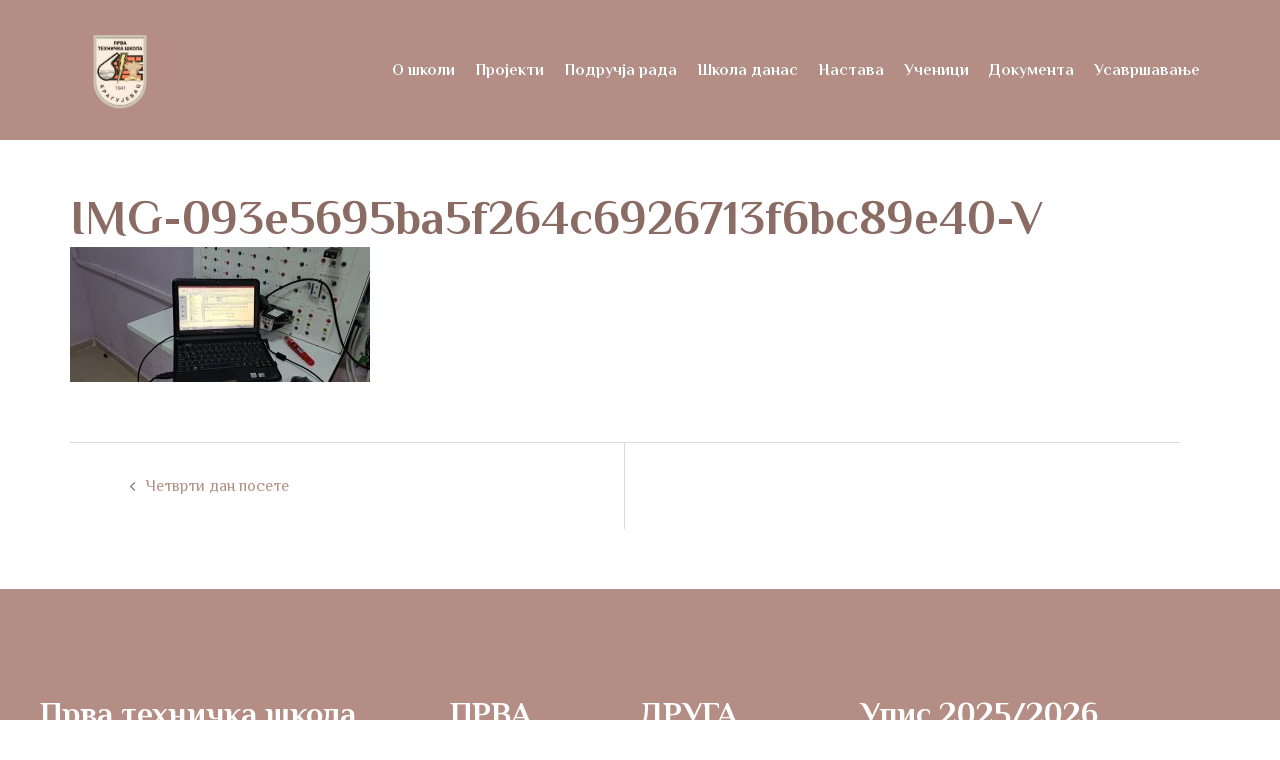

--- FILE ---
content_type: text/html; charset=UTF-8
request_url: http://www.prvatehnicka.edu.rs/%D1%87%D0%B5%D1%82%D0%B2%D1%80%D1%82%D0%B8-%D0%B4%D0%B0%D0%BD-%D0%BF%D0%BE%D1%81%D0%B5%D1%82%D0%B5/img-093e5695ba5f264c6926713f6bc89e40-v/
body_size: 30521
content:
<!DOCTYPE html>
<html dir="ltr" lang="en-US">
<head>
<meta charset="UTF-8">
<meta name="viewport" content="width=device-width, initial-scale=1">
<link rel="profile" href="http://gmpg.org/xfn/11">
<link rel="pingback" href="http://www.prvatehnicka.edu.rs/xmlrpc.php">

<title>IMG-093e5695ba5f264c6926713f6bc89e40-V | Прва техничка школа</title>
	<style>img:is([sizes="auto" i], [sizes^="auto," i]) { contain-intrinsic-size: 3000px 1500px }</style>
	
		<!-- All in One SEO 4.9.1.1 - aioseo.com -->
	<meta name="robots" content="max-image-preview:large" />
	<meta name="author" content="Marko Radosavljevic"/>
	<link rel="canonical" href="http://www.prvatehnicka.edu.rs/%d1%87%d0%b5%d1%82%d0%b2%d1%80%d1%82%d0%b8-%d0%b4%d0%b0%d0%bd-%d0%bf%d0%be%d1%81%d0%b5%d1%82%d0%b5/img-093e5695ba5f264c6926713f6bc89e40-v/" />
	<meta name="generator" content="All in One SEO (AIOSEO) 4.9.1.1" />
		<script type="application/ld+json" class="aioseo-schema">
			{"@context":"https:\/\/schema.org","@graph":[{"@type":"BreadcrumbList","@id":"http:\/\/www.prvatehnicka.edu.rs\/%d1%87%d0%b5%d1%82%d0%b2%d1%80%d1%82%d0%b8-%d0%b4%d0%b0%d0%bd-%d0%bf%d0%be%d1%81%d0%b5%d1%82%d0%b5\/img-093e5695ba5f264c6926713f6bc89e40-v\/#breadcrumblist","itemListElement":[{"@type":"ListItem","@id":"http:\/\/www.prvatehnicka.edu.rs#listItem","position":1,"name":"Home","item":"http:\/\/www.prvatehnicka.edu.rs","nextItem":{"@type":"ListItem","@id":"http:\/\/www.prvatehnicka.edu.rs\/%d1%87%d0%b5%d1%82%d0%b2%d1%80%d1%82%d0%b8-%d0%b4%d0%b0%d0%bd-%d0%bf%d0%be%d1%81%d0%b5%d1%82%d0%b5\/img-093e5695ba5f264c6926713f6bc89e40-v\/#listItem","name":"IMG-093e5695ba5f264c6926713f6bc89e40-V"}},{"@type":"ListItem","@id":"http:\/\/www.prvatehnicka.edu.rs\/%d1%87%d0%b5%d1%82%d0%b2%d1%80%d1%82%d0%b8-%d0%b4%d0%b0%d0%bd-%d0%bf%d0%be%d1%81%d0%b5%d1%82%d0%b5\/img-093e5695ba5f264c6926713f6bc89e40-v\/#listItem","position":2,"name":"IMG-093e5695ba5f264c6926713f6bc89e40-V","previousItem":{"@type":"ListItem","@id":"http:\/\/www.prvatehnicka.edu.rs#listItem","name":"Home"}}]},{"@type":"ItemPage","@id":"http:\/\/www.prvatehnicka.edu.rs\/%d1%87%d0%b5%d1%82%d0%b2%d1%80%d1%82%d0%b8-%d0%b4%d0%b0%d0%bd-%d0%bf%d0%be%d1%81%d0%b5%d1%82%d0%b5\/img-093e5695ba5f264c6926713f6bc89e40-v\/#itempage","url":"http:\/\/www.prvatehnicka.edu.rs\/%d1%87%d0%b5%d1%82%d0%b2%d1%80%d1%82%d0%b8-%d0%b4%d0%b0%d0%bd-%d0%bf%d0%be%d1%81%d0%b5%d1%82%d0%b5\/img-093e5695ba5f264c6926713f6bc89e40-v\/","name":"IMG-093e5695ba5f264c6926713f6bc89e40-V | \u041f\u0440\u0432\u0430 \u0442\u0435\u0445\u043d\u0438\u0447\u043a\u0430 \u0448\u043a\u043e\u043b\u0430","inLanguage":"en-US","isPartOf":{"@id":"http:\/\/www.prvatehnicka.edu.rs\/#website"},"breadcrumb":{"@id":"http:\/\/www.prvatehnicka.edu.rs\/%d1%87%d0%b5%d1%82%d0%b2%d1%80%d1%82%d0%b8-%d0%b4%d0%b0%d0%bd-%d0%bf%d0%be%d1%81%d0%b5%d1%82%d0%b5\/img-093e5695ba5f264c6926713f6bc89e40-v\/#breadcrumblist"},"author":{"@id":"http:\/\/www.prvatehnicka.edu.rs\/author\/markoutd\/#author"},"creator":{"@id":"http:\/\/www.prvatehnicka.edu.rs\/author\/markoutd\/#author"},"datePublished":"2022-11-14T08:27:56+00:00","dateModified":"2022-11-14T08:27:56+00:00"},{"@type":"Organization","@id":"http:\/\/www.prvatehnicka.edu.rs\/#organization","name":"\u041f\u0440\u0432\u0430 \u0442\u0435\u0445\u043d\u0438\u0447\u043a\u0430 \u0448\u043a\u043e\u043b\u0430","description":"\u041a\u0440\u0430\u0433\u0443\u0458\u0435\u0432\u0430\u0446","url":"http:\/\/www.prvatehnicka.edu.rs\/"},{"@type":"Person","@id":"http:\/\/www.prvatehnicka.edu.rs\/author\/markoutd\/#author","url":"http:\/\/www.prvatehnicka.edu.rs\/author\/markoutd\/","name":"Marko Radosavljevic","image":{"@type":"ImageObject","@id":"http:\/\/www.prvatehnicka.edu.rs\/%d1%87%d0%b5%d1%82%d0%b2%d1%80%d1%82%d0%b8-%d0%b4%d0%b0%d0%bd-%d0%bf%d0%be%d1%81%d0%b5%d1%82%d0%b5\/img-093e5695ba5f264c6926713f6bc89e40-v\/#authorImage","url":"https:\/\/secure.gravatar.com\/avatar\/4a93cbeda210fb72e1d5bedb5f8b23824809cf3c5c70de9acaa0bbd112fe7651?s=96&d=mm&r=g","width":96,"height":96,"caption":"Marko Radosavljevic"}},{"@type":"WebSite","@id":"http:\/\/www.prvatehnicka.edu.rs\/#website","url":"http:\/\/www.prvatehnicka.edu.rs\/","name":"\u041f\u0440\u0432\u0430 \u0442\u0435\u0445\u043d\u0438\u0447\u043a\u0430 \u0448\u043a\u043e\u043b\u0430","description":"\u041a\u0440\u0430\u0433\u0443\u0458\u0435\u0432\u0430\u0446","inLanguage":"en-US","publisher":{"@id":"http:\/\/www.prvatehnicka.edu.rs\/#organization"}}]}
		</script>
		<!-- All in One SEO -->

<link rel="alternate" type="application/rss+xml" title="Прва техничка школа &raquo; Feed" href="http://www.prvatehnicka.edu.rs/feed/" />
<link rel="alternate" type="application/rss+xml" title="Прва техничка школа &raquo; Comments Feed" href="http://www.prvatehnicka.edu.rs/comments/feed/" />
<link rel='stylesheet' id='st-stylesheet-css' href='http://www.prvatehnicka.edu.rs/wp-content/plugins/sydney-toolbox/css/styles.min.css?ver=20220107' type='text/css' media='all' />
<link rel='stylesheet' id='sydney-bootstrap-css' href='http://www.prvatehnicka.edu.rs/wp-content/themes/sydney/css/bootstrap/bootstrap.min.css?ver=1' type='text/css' media='all' />
<link rel='stylesheet' id='wp-block-library-css' href='http://www.prvatehnicka.edu.rs/wp-includes/css/dist/block-library/style.min.css?ver=6.8.3' type='text/css' media='all' />
<style id='wp-block-library-inline-css' type='text/css'>
.wp-block-image.is-style-sydney-rounded img { border-radius:30px; }
.wp-block-gallery.is-style-sydney-rounded img { border-radius:30px; }
</style>
<link rel='stylesheet' id='aioseo/css/src/vue/standalone/blocks/table-of-contents/global.scss-css' href='http://www.prvatehnicka.edu.rs/wp-content/plugins/all-in-one-seo-pack/dist/Lite/assets/css/table-of-contents/global.e90f6d47.css?ver=4.9.1.1' type='text/css' media='all' />
<style id='qsm-quiz-style-inline-css' type='text/css'>


</style>
<style id='global-styles-inline-css' type='text/css'>
:root{--wp--preset--aspect-ratio--square: 1;--wp--preset--aspect-ratio--4-3: 4/3;--wp--preset--aspect-ratio--3-4: 3/4;--wp--preset--aspect-ratio--3-2: 3/2;--wp--preset--aspect-ratio--2-3: 2/3;--wp--preset--aspect-ratio--16-9: 16/9;--wp--preset--aspect-ratio--9-16: 9/16;--wp--preset--color--black: #000000;--wp--preset--color--cyan-bluish-gray: #abb8c3;--wp--preset--color--white: #ffffff;--wp--preset--color--pale-pink: #f78da7;--wp--preset--color--vivid-red: #cf2e2e;--wp--preset--color--luminous-vivid-orange: #ff6900;--wp--preset--color--luminous-vivid-amber: #fcb900;--wp--preset--color--light-green-cyan: #7bdcb5;--wp--preset--color--vivid-green-cyan: #00d084;--wp--preset--color--pale-cyan-blue: #8ed1fc;--wp--preset--color--vivid-cyan-blue: #0693e3;--wp--preset--color--vivid-purple: #9b51e0;--wp--preset--color--global-color-1: var(--sydney-global-color-1);--wp--preset--color--global-color-2: var(--sydney-global-color-2);--wp--preset--color--global-color-3: var(--sydney-global-color-3);--wp--preset--color--global-color-4: var(--sydney-global-color-4);--wp--preset--color--global-color-5: var(--sydney-global-color-5);--wp--preset--color--global-color-6: var(--sydney-global-color-6);--wp--preset--color--global-color-7: var(--sydney-global-color-7);--wp--preset--color--global-color-8: var(--sydney-global-color-8);--wp--preset--color--global-color-9: var(--sydney-global-color-9);--wp--preset--gradient--vivid-cyan-blue-to-vivid-purple: linear-gradient(135deg,rgba(6,147,227,1) 0%,rgb(155,81,224) 100%);--wp--preset--gradient--light-green-cyan-to-vivid-green-cyan: linear-gradient(135deg,rgb(122,220,180) 0%,rgb(0,208,130) 100%);--wp--preset--gradient--luminous-vivid-amber-to-luminous-vivid-orange: linear-gradient(135deg,rgba(252,185,0,1) 0%,rgba(255,105,0,1) 100%);--wp--preset--gradient--luminous-vivid-orange-to-vivid-red: linear-gradient(135deg,rgba(255,105,0,1) 0%,rgb(207,46,46) 100%);--wp--preset--gradient--very-light-gray-to-cyan-bluish-gray: linear-gradient(135deg,rgb(238,238,238) 0%,rgb(169,184,195) 100%);--wp--preset--gradient--cool-to-warm-spectrum: linear-gradient(135deg,rgb(74,234,220) 0%,rgb(151,120,209) 20%,rgb(207,42,186) 40%,rgb(238,44,130) 60%,rgb(251,105,98) 80%,rgb(254,248,76) 100%);--wp--preset--gradient--blush-light-purple: linear-gradient(135deg,rgb(255,206,236) 0%,rgb(152,150,240) 100%);--wp--preset--gradient--blush-bordeaux: linear-gradient(135deg,rgb(254,205,165) 0%,rgb(254,45,45) 50%,rgb(107,0,62) 100%);--wp--preset--gradient--luminous-dusk: linear-gradient(135deg,rgb(255,203,112) 0%,rgb(199,81,192) 50%,rgb(65,88,208) 100%);--wp--preset--gradient--pale-ocean: linear-gradient(135deg,rgb(255,245,203) 0%,rgb(182,227,212) 50%,rgb(51,167,181) 100%);--wp--preset--gradient--electric-grass: linear-gradient(135deg,rgb(202,248,128) 0%,rgb(113,206,126) 100%);--wp--preset--gradient--midnight: linear-gradient(135deg,rgb(2,3,129) 0%,rgb(40,116,252) 100%);--wp--preset--font-size--small: 13px;--wp--preset--font-size--medium: 20px;--wp--preset--font-size--large: 36px;--wp--preset--font-size--x-large: 42px;--wp--preset--spacing--20: 10px;--wp--preset--spacing--30: 20px;--wp--preset--spacing--40: 30px;--wp--preset--spacing--50: clamp(30px, 5vw, 60px);--wp--preset--spacing--60: clamp(30px, 7vw, 80px);--wp--preset--spacing--70: clamp(50px, 7vw, 100px);--wp--preset--spacing--80: clamp(50px, 10vw, 120px);--wp--preset--shadow--natural: 6px 6px 9px rgba(0, 0, 0, 0.2);--wp--preset--shadow--deep: 12px 12px 50px rgba(0, 0, 0, 0.4);--wp--preset--shadow--sharp: 6px 6px 0px rgba(0, 0, 0, 0.2);--wp--preset--shadow--outlined: 6px 6px 0px -3px rgba(255, 255, 255, 1), 6px 6px rgba(0, 0, 0, 1);--wp--preset--shadow--crisp: 6px 6px 0px rgba(0, 0, 0, 1);}:root { --wp--style--global--content-size: 740px;--wp--style--global--wide-size: 1140px; }:where(body) { margin: 0; }.wp-site-blocks { padding-top: var(--wp--style--root--padding-top); padding-bottom: var(--wp--style--root--padding-bottom); }.has-global-padding { padding-right: var(--wp--style--root--padding-right); padding-left: var(--wp--style--root--padding-left); }.has-global-padding > .alignfull { margin-right: calc(var(--wp--style--root--padding-right) * -1); margin-left: calc(var(--wp--style--root--padding-left) * -1); }.has-global-padding :where(:not(.alignfull.is-layout-flow) > .has-global-padding:not(.wp-block-block, .alignfull)) { padding-right: 0; padding-left: 0; }.has-global-padding :where(:not(.alignfull.is-layout-flow) > .has-global-padding:not(.wp-block-block, .alignfull)) > .alignfull { margin-left: 0; margin-right: 0; }.wp-site-blocks > .alignleft { float: left; margin-right: 2em; }.wp-site-blocks > .alignright { float: right; margin-left: 2em; }.wp-site-blocks > .aligncenter { justify-content: center; margin-left: auto; margin-right: auto; }:where(.wp-site-blocks) > * { margin-block-start: 24px; margin-block-end: 0; }:where(.wp-site-blocks) > :first-child { margin-block-start: 0; }:where(.wp-site-blocks) > :last-child { margin-block-end: 0; }:root { --wp--style--block-gap: 24px; }:root :where(.is-layout-flow) > :first-child{margin-block-start: 0;}:root :where(.is-layout-flow) > :last-child{margin-block-end: 0;}:root :where(.is-layout-flow) > *{margin-block-start: 24px;margin-block-end: 0;}:root :where(.is-layout-constrained) > :first-child{margin-block-start: 0;}:root :where(.is-layout-constrained) > :last-child{margin-block-end: 0;}:root :where(.is-layout-constrained) > *{margin-block-start: 24px;margin-block-end: 0;}:root :where(.is-layout-flex){gap: 24px;}:root :where(.is-layout-grid){gap: 24px;}.is-layout-flow > .alignleft{float: left;margin-inline-start: 0;margin-inline-end: 2em;}.is-layout-flow > .alignright{float: right;margin-inline-start: 2em;margin-inline-end: 0;}.is-layout-flow > .aligncenter{margin-left: auto !important;margin-right: auto !important;}.is-layout-constrained > .alignleft{float: left;margin-inline-start: 0;margin-inline-end: 2em;}.is-layout-constrained > .alignright{float: right;margin-inline-start: 2em;margin-inline-end: 0;}.is-layout-constrained > .aligncenter{margin-left: auto !important;margin-right: auto !important;}.is-layout-constrained > :where(:not(.alignleft):not(.alignright):not(.alignfull)){max-width: var(--wp--style--global--content-size);margin-left: auto !important;margin-right: auto !important;}.is-layout-constrained > .alignwide{max-width: var(--wp--style--global--wide-size);}body .is-layout-flex{display: flex;}.is-layout-flex{flex-wrap: wrap;align-items: center;}.is-layout-flex > :is(*, div){margin: 0;}body .is-layout-grid{display: grid;}.is-layout-grid > :is(*, div){margin: 0;}body{--wp--style--root--padding-top: 0px;--wp--style--root--padding-right: 0px;--wp--style--root--padding-bottom: 0px;--wp--style--root--padding-left: 0px;}a:where(:not(.wp-element-button)){text-decoration: underline;}:root :where(.wp-element-button, .wp-block-button__link){background-color: #32373c;border-width: 0;color: #fff;font-family: inherit;font-size: inherit;line-height: inherit;padding: calc(0.667em + 2px) calc(1.333em + 2px);text-decoration: none;}.has-black-color{color: var(--wp--preset--color--black) !important;}.has-cyan-bluish-gray-color{color: var(--wp--preset--color--cyan-bluish-gray) !important;}.has-white-color{color: var(--wp--preset--color--white) !important;}.has-pale-pink-color{color: var(--wp--preset--color--pale-pink) !important;}.has-vivid-red-color{color: var(--wp--preset--color--vivid-red) !important;}.has-luminous-vivid-orange-color{color: var(--wp--preset--color--luminous-vivid-orange) !important;}.has-luminous-vivid-amber-color{color: var(--wp--preset--color--luminous-vivid-amber) !important;}.has-light-green-cyan-color{color: var(--wp--preset--color--light-green-cyan) !important;}.has-vivid-green-cyan-color{color: var(--wp--preset--color--vivid-green-cyan) !important;}.has-pale-cyan-blue-color{color: var(--wp--preset--color--pale-cyan-blue) !important;}.has-vivid-cyan-blue-color{color: var(--wp--preset--color--vivid-cyan-blue) !important;}.has-vivid-purple-color{color: var(--wp--preset--color--vivid-purple) !important;}.has-global-color-1-color{color: var(--wp--preset--color--global-color-1) !important;}.has-global-color-2-color{color: var(--wp--preset--color--global-color-2) !important;}.has-global-color-3-color{color: var(--wp--preset--color--global-color-3) !important;}.has-global-color-4-color{color: var(--wp--preset--color--global-color-4) !important;}.has-global-color-5-color{color: var(--wp--preset--color--global-color-5) !important;}.has-global-color-6-color{color: var(--wp--preset--color--global-color-6) !important;}.has-global-color-7-color{color: var(--wp--preset--color--global-color-7) !important;}.has-global-color-8-color{color: var(--wp--preset--color--global-color-8) !important;}.has-global-color-9-color{color: var(--wp--preset--color--global-color-9) !important;}.has-black-background-color{background-color: var(--wp--preset--color--black) !important;}.has-cyan-bluish-gray-background-color{background-color: var(--wp--preset--color--cyan-bluish-gray) !important;}.has-white-background-color{background-color: var(--wp--preset--color--white) !important;}.has-pale-pink-background-color{background-color: var(--wp--preset--color--pale-pink) !important;}.has-vivid-red-background-color{background-color: var(--wp--preset--color--vivid-red) !important;}.has-luminous-vivid-orange-background-color{background-color: var(--wp--preset--color--luminous-vivid-orange) !important;}.has-luminous-vivid-amber-background-color{background-color: var(--wp--preset--color--luminous-vivid-amber) !important;}.has-light-green-cyan-background-color{background-color: var(--wp--preset--color--light-green-cyan) !important;}.has-vivid-green-cyan-background-color{background-color: var(--wp--preset--color--vivid-green-cyan) !important;}.has-pale-cyan-blue-background-color{background-color: var(--wp--preset--color--pale-cyan-blue) !important;}.has-vivid-cyan-blue-background-color{background-color: var(--wp--preset--color--vivid-cyan-blue) !important;}.has-vivid-purple-background-color{background-color: var(--wp--preset--color--vivid-purple) !important;}.has-global-color-1-background-color{background-color: var(--wp--preset--color--global-color-1) !important;}.has-global-color-2-background-color{background-color: var(--wp--preset--color--global-color-2) !important;}.has-global-color-3-background-color{background-color: var(--wp--preset--color--global-color-3) !important;}.has-global-color-4-background-color{background-color: var(--wp--preset--color--global-color-4) !important;}.has-global-color-5-background-color{background-color: var(--wp--preset--color--global-color-5) !important;}.has-global-color-6-background-color{background-color: var(--wp--preset--color--global-color-6) !important;}.has-global-color-7-background-color{background-color: var(--wp--preset--color--global-color-7) !important;}.has-global-color-8-background-color{background-color: var(--wp--preset--color--global-color-8) !important;}.has-global-color-9-background-color{background-color: var(--wp--preset--color--global-color-9) !important;}.has-black-border-color{border-color: var(--wp--preset--color--black) !important;}.has-cyan-bluish-gray-border-color{border-color: var(--wp--preset--color--cyan-bluish-gray) !important;}.has-white-border-color{border-color: var(--wp--preset--color--white) !important;}.has-pale-pink-border-color{border-color: var(--wp--preset--color--pale-pink) !important;}.has-vivid-red-border-color{border-color: var(--wp--preset--color--vivid-red) !important;}.has-luminous-vivid-orange-border-color{border-color: var(--wp--preset--color--luminous-vivid-orange) !important;}.has-luminous-vivid-amber-border-color{border-color: var(--wp--preset--color--luminous-vivid-amber) !important;}.has-light-green-cyan-border-color{border-color: var(--wp--preset--color--light-green-cyan) !important;}.has-vivid-green-cyan-border-color{border-color: var(--wp--preset--color--vivid-green-cyan) !important;}.has-pale-cyan-blue-border-color{border-color: var(--wp--preset--color--pale-cyan-blue) !important;}.has-vivid-cyan-blue-border-color{border-color: var(--wp--preset--color--vivid-cyan-blue) !important;}.has-vivid-purple-border-color{border-color: var(--wp--preset--color--vivid-purple) !important;}.has-global-color-1-border-color{border-color: var(--wp--preset--color--global-color-1) !important;}.has-global-color-2-border-color{border-color: var(--wp--preset--color--global-color-2) !important;}.has-global-color-3-border-color{border-color: var(--wp--preset--color--global-color-3) !important;}.has-global-color-4-border-color{border-color: var(--wp--preset--color--global-color-4) !important;}.has-global-color-5-border-color{border-color: var(--wp--preset--color--global-color-5) !important;}.has-global-color-6-border-color{border-color: var(--wp--preset--color--global-color-6) !important;}.has-global-color-7-border-color{border-color: var(--wp--preset--color--global-color-7) !important;}.has-global-color-8-border-color{border-color: var(--wp--preset--color--global-color-8) !important;}.has-global-color-9-border-color{border-color: var(--wp--preset--color--global-color-9) !important;}.has-vivid-cyan-blue-to-vivid-purple-gradient-background{background: var(--wp--preset--gradient--vivid-cyan-blue-to-vivid-purple) !important;}.has-light-green-cyan-to-vivid-green-cyan-gradient-background{background: var(--wp--preset--gradient--light-green-cyan-to-vivid-green-cyan) !important;}.has-luminous-vivid-amber-to-luminous-vivid-orange-gradient-background{background: var(--wp--preset--gradient--luminous-vivid-amber-to-luminous-vivid-orange) !important;}.has-luminous-vivid-orange-to-vivid-red-gradient-background{background: var(--wp--preset--gradient--luminous-vivid-orange-to-vivid-red) !important;}.has-very-light-gray-to-cyan-bluish-gray-gradient-background{background: var(--wp--preset--gradient--very-light-gray-to-cyan-bluish-gray) !important;}.has-cool-to-warm-spectrum-gradient-background{background: var(--wp--preset--gradient--cool-to-warm-spectrum) !important;}.has-blush-light-purple-gradient-background{background: var(--wp--preset--gradient--blush-light-purple) !important;}.has-blush-bordeaux-gradient-background{background: var(--wp--preset--gradient--blush-bordeaux) !important;}.has-luminous-dusk-gradient-background{background: var(--wp--preset--gradient--luminous-dusk) !important;}.has-pale-ocean-gradient-background{background: var(--wp--preset--gradient--pale-ocean) !important;}.has-electric-grass-gradient-background{background: var(--wp--preset--gradient--electric-grass) !important;}.has-midnight-gradient-background{background: var(--wp--preset--gradient--midnight) !important;}.has-small-font-size{font-size: var(--wp--preset--font-size--small) !important;}.has-medium-font-size{font-size: var(--wp--preset--font-size--medium) !important;}.has-large-font-size{font-size: var(--wp--preset--font-size--large) !important;}.has-x-large-font-size{font-size: var(--wp--preset--font-size--x-large) !important;}
:root :where(.wp-block-pullquote){font-size: 1.5em;line-height: 1.6;}
</style>
<link rel='stylesheet' id='wpos-slick-style-css' href='http://www.prvatehnicka.edu.rs/wp-content/plugins/wp-slick-slider-and-image-carousel/assets/css/slick.css?ver=3.7.8' type='text/css' media='all' />
<link rel='stylesheet' id='wpsisac-public-style-css' href='http://www.prvatehnicka.edu.rs/wp-content/plugins/wp-slick-slider-and-image-carousel/assets/css/wpsisac-public.css?ver=3.7.8' type='text/css' media='all' />
<link rel='stylesheet' id='sydney-style-css' href='http://www.prvatehnicka.edu.rs/wp-content/themes/sydney/style.css?ver=20230821' type='text/css' media='all' />
<!--[if lte IE 9]>
<link rel='stylesheet' id='sydney-ie9-css' href='http://www.prvatehnicka.edu.rs/wp-content/themes/sydney/css/ie9.css?ver=20250902' type='text/css' media='all' />
<![endif]-->
<link rel='stylesheet' id='sydney-elementor-css' href='http://www.prvatehnicka.edu.rs/wp-content/themes/sydney/css/components/elementor.min.css?ver=20220824' type='text/css' media='all' />
<link rel='stylesheet' id='sydney-style-min-css' href='http://www.prvatehnicka.edu.rs/wp-content/themes/sydney/css/styles.min.css?ver=20250404' type='text/css' media='all' />
<style id='sydney-style-min-inline-css' type='text/css'>
.site-header{background-color:rgba(38,50,70,0.9);}.woocommerce ul.products li.product{text-align:center;}html{scroll-behavior:smooth;}.header-image{background-size:cover;}.header-image{height:800px;}:root{--sydney-global-color-1:;--sydney-global-color-2:#b73d3d;--sydney-global-color-3:#233452;--sydney-global-color-4:#00102E;--sydney-global-color-5:#6d7685;--sydney-global-color-6:#00102E;--sydney-global-color-7:#F4F5F7;--sydney-global-color-8:#dbdbdb;--sydney-global-color-9:#ffffff;}.llms-student-dashboard .llms-button-secondary:hover,.llms-button-action:hover,.read-more-gt,.widget-area .widget_fp_social a,#mainnav ul li a:hover,.sydney_contact_info_widget span,.roll-team .team-content .name,.roll-team .team-item .team-pop .team-social li:hover a,.roll-infomation li.address:before,.roll-infomation li.phone:before,.roll-infomation li.email:before,.roll-testimonials .name,.roll-button.border,.roll-button:hover,.roll-icon-list .icon i,.roll-icon-list .content h3 a:hover,.roll-icon-box.white .content h3 a,.roll-icon-box .icon i,.roll-icon-box .content h3 a:hover,.switcher-container .switcher-icon a:focus,.go-top:hover,.hentry .meta-post a:hover,#mainnav > ul > li > a.active,#mainnav > ul > li > a:hover,button:hover,input[type="button"]:hover,input[type="reset"]:hover,input[type="submit"]:hover,.text-color,.social-menu-widget a,.social-menu-widget a:hover,.archive .team-social li a,a,h1 a,h2 a,h3 a,h4 a,h5 a,h6 a,.classic-alt .meta-post a,.single .hentry .meta-post a,.content-area.modern .hentry .meta-post span:before,.content-area.modern .post-cat{color:var(--sydney-global-color-1)}.llms-student-dashboard .llms-button-secondary,.llms-button-action,.woocommerce #respond input#submit,.woocommerce a.button,.woocommerce button.button,.woocommerce input.button,.project-filter li a.active,.project-filter li a:hover,.preloader .pre-bounce1,.preloader .pre-bounce2,.roll-team .team-item .team-pop,.roll-progress .progress-animate,.roll-socials li a:hover,.roll-project .project-item .project-pop,.roll-project .project-filter li.active,.roll-project .project-filter li:hover,.roll-button.light:hover,.roll-button.border:hover,.roll-button,.roll-icon-box.white .icon,.owl-theme .owl-controls .owl-page.active span,.owl-theme .owl-controls.clickable .owl-page:hover span,.go-top,.bottom .socials li:hover a,.sidebar .widget:before,.blog-pagination ul li.active,.blog-pagination ul li:hover a,.content-area .hentry:after,.text-slider .maintitle:after,.error-wrap #search-submit:hover,#mainnav .sub-menu li:hover > a,#mainnav ul li ul:after,button,input[type="button"],input[type="reset"],input[type="submit"],.panel-grid-cell .widget-title:after,.cart-amount{background-color:var(--sydney-global-color-1)}.llms-student-dashboard .llms-button-secondary,.llms-student-dashboard .llms-button-secondary:hover,.llms-button-action,.llms-button-action:hover,.roll-socials li a:hover,.roll-socials li a,.roll-button.light:hover,.roll-button.border,.roll-button,.roll-icon-list .icon,.roll-icon-box .icon,.owl-theme .owl-controls .owl-page span,.comment .comment-detail,.widget-tags .tag-list a:hover,.blog-pagination ul li,.error-wrap #search-submit:hover,textarea:focus,input[type="text"]:focus,input[type="password"]:focus,input[type="date"]:focus,input[type="number"]:focus,input[type="email"]:focus,input[type="url"]:focus,input[type="search"]:focus,input[type="tel"]:focus,button,input[type="button"],input[type="reset"],input[type="submit"],.archive .team-social li a{border-color:var(--sydney-global-color-1)}.sydney_contact_info_widget span{fill:var(--sydney-global-color-1);}.go-top:hover svg{stroke:var(--sydney-global-color-1);}.site-header.float-header{background-color:rgba(0,0,0,0.9);}@media only screen and (max-width:1024px){.site-header{background-color:#000000;}}#mainnav ul li a,#mainnav ul li::before{color:#ffffff}#mainnav .sub-menu li a{color:#ffffff}#mainnav .sub-menu li a{background:#1c1c1c}.text-slider .maintitle,.text-slider .subtitle{color:#ffffff}body{color:}#secondary{background-color:#ffffff}#secondary,#secondary a:not(.wp-block-button__link){color:#6d7685}.btn-menu .sydney-svg-icon{fill:#ffffff}#mainnav ul li a:hover,.main-header #mainnav .menu > li > a:hover{color:#d65050}.overlay{background-color:#000000}.page-wrap{padding-top:0;}.page-wrap{padding-bottom:0;}@media only screen and (max-width:1025px){.mobile-slide{display:block;}.slide-item{background-image:none !important;}.header-slider{}.slide-item{height:auto !important;}.slide-inner{min-height:initial;}}.go-top.show{border-radius:2px;bottom:10px;}.go-top.position-right{right:20px;}.go-top.position-left{left:20px;}.go-top{background-color:;}.go-top:hover{background-color:;}.go-top{color:;}.go-top svg{stroke:;}.go-top:hover{color:;}.go-top:hover svg{stroke:;}.go-top .sydney-svg-icon,.go-top .sydney-svg-icon svg{width:16px;height:16px;}.go-top{padding:15px;}@media (min-width:992px){.site-info{font-size:16px;}}@media (min-width:576px) and (max-width:991px){.site-info{font-size:16px;}}@media (max-width:575px){.site-info{font-size:16px;}}.site-info{border-top:0;}.footer-widgets-grid{gap:30px;}@media (min-width:992px){.footer-widgets-grid{padding-top:95px;padding-bottom:95px;}}@media (min-width:576px) and (max-width:991px){.footer-widgets-grid{padding-top:60px;padding-bottom:60px;}}@media (max-width:575px){.footer-widgets-grid{padding-top:60px;padding-bottom:60px;}}@media (min-width:992px){.sidebar-column .widget .widget-title{font-size:22px;}}@media (min-width:576px) and (max-width:991px){.sidebar-column .widget .widget-title{font-size:22px;}}@media (max-width:575px){.sidebar-column .widget .widget-title{font-size:22px;}}@media (min-width:992px){.footer-widgets{font-size:16px;}}@media (min-width:576px) and (max-width:991px){.footer-widgets{font-size:16px;}}@media (max-width:575px){.footer-widgets{font-size:16px;}}.footer-widgets{background-color:;}.sidebar-column .widget .widget-title{color:;}.sidebar-column .widget h1,.sidebar-column .widget h2,.sidebar-column .widget h3,.sidebar-column .widget h4,.sidebar-column .widget h5,.sidebar-column .widget h6{color:;}.sidebar-column .widget{color:;}#sidebar-footer .widget a{color:;}#sidebar-footer .widget a:hover{color:;}.site-footer{background-color:;}.site-info,.site-info a{color:;}.site-info .sydney-svg-icon svg{fill:;}.site-info{padding-top:20px;padding-bottom:20px;}@media (min-width:992px){button,.roll-button,a.button,.wp-block-button__link,.wp-block-button.is-style-outline a,input[type="button"],input[type="reset"],input[type="submit"]{padding-top:12px;padding-bottom:12px;}}@media (min-width:576px) and (max-width:991px){button,.roll-button,a.button,.wp-block-button__link,.wp-block-button.is-style-outline a,input[type="button"],input[type="reset"],input[type="submit"]{padding-top:12px;padding-bottom:12px;}}@media (max-width:575px){button,.roll-button,a.button,.wp-block-button__link,.wp-block-button.is-style-outline a,input[type="button"],input[type="reset"],input[type="submit"]{padding-top:12px;padding-bottom:12px;}}@media (min-width:992px){button,.roll-button,a.button,.wp-block-button__link,.wp-block-button.is-style-outline a,input[type="button"],input[type="reset"],input[type="submit"]{padding-left:35px;padding-right:35px;}}@media (min-width:576px) and (max-width:991px){button,.roll-button,a.button,.wp-block-button__link,.wp-block-button.is-style-outline a,input[type="button"],input[type="reset"],input[type="submit"]{padding-left:35px;padding-right:35px;}}@media (max-width:575px){button,.roll-button,a.button,.wp-block-button__link,.wp-block-button.is-style-outline a,input[type="button"],input[type="reset"],input[type="submit"]{padding-left:35px;padding-right:35px;}}button,.roll-button,a.button,.wp-block-button__link,input[type="button"],input[type="reset"],input[type="submit"]{border-radius:0;}@media (min-width:992px){button,.roll-button,a.button,.wp-block-button__link,input[type="button"],input[type="reset"],input[type="submit"]{font-size:14px;}}@media (min-width:576px) and (max-width:991px){button,.roll-button,a.button,.wp-block-button__link,input[type="button"],input[type="reset"],input[type="submit"]{font-size:14px;}}@media (max-width:575px){button,.roll-button,a.button,.wp-block-button__link,input[type="button"],input[type="reset"],input[type="submit"]{font-size:14px;}}button,.roll-button,a.button,.wp-block-button__link,input[type="button"],input[type="reset"],input[type="submit"]{text-transform:uppercase;}button,.wp-element-button,div.wpforms-container-full:not(.wpforms-block) .wpforms-form input[type=submit],div.wpforms-container-full:not(.wpforms-block) .wpforms-form button[type=submit],div.wpforms-container-full:not(.wpforms-block) .wpforms-form .wpforms-page-button,.roll-button,a.button,.wp-block-button__link,input[type="button"],input[type="reset"],input[type="submit"]{background-color:;}button:hover,.wp-element-button:hover,div.wpforms-container-full:not(.wpforms-block) .wpforms-form input[type=submit]:hover,div.wpforms-container-full:not(.wpforms-block) .wpforms-form button[type=submit]:hover,div.wpforms-container-full:not(.wpforms-block) .wpforms-form .wpforms-page-button:hover,.roll-button:hover,a.button:hover,.wp-block-button__link:hover,input[type="button"]:hover,input[type="reset"]:hover,input[type="submit"]:hover{background-color:;}button,#sidebar-footer a.wp-block-button__link,.wp-element-button,div.wpforms-container-full:not(.wpforms-block) .wpforms-form input[type=submit],div.wpforms-container-full:not(.wpforms-block) .wpforms-form button[type=submit],div.wpforms-container-full:not(.wpforms-block) .wpforms-form .wpforms-page-button,.checkout-button.button,a.button,.wp-block-button__link,input[type="button"],input[type="reset"],input[type="submit"]{color:;}button:hover,#sidebar-footer .wp-block-button__link:hover,.wp-element-button:hover,div.wpforms-container-full:not(.wpforms-block) .wpforms-form input[type=submit]:hover,div.wpforms-container-full:not(.wpforms-block) .wpforms-form button[type=submit]:hover,div.wpforms-container-full:not(.wpforms-block) .wpforms-form .wpforms-page-button:hover,.roll-button:hover,a.button:hover,.wp-block-button__link:hover,input[type="button"]:hover,input[type="reset"]:hover,input[type="submit"]:hover{color:;}.is-style-outline .wp-block-button__link,div.wpforms-container-full:not(.wpforms-block) .wpforms-form input[type=submit],div.wpforms-container-full:not(.wpforms-block) .wpforms-form button[type=submit],div.wpforms-container-full:not(.wpforms-block) .wpforms-form .wpforms-page-button,.roll-button,.wp-block-button__link.is-style-outline,button,a.button,.wp-block-button__link,input[type="button"],input[type="reset"],input[type="submit"]{border-color:;}button:hover,div.wpforms-container-full:not(.wpforms-block) .wpforms-form input[type=submit]:hover,div.wpforms-container-full:not(.wpforms-block) .wpforms-form button[type=submit]:hover,div.wpforms-container-full:not(.wpforms-block) .wpforms-form .wpforms-page-button:hover,.roll-button:hover,a.button:hover,.wp-block-button__link:hover,input[type="button"]:hover,input[type="reset"]:hover,input[type="submit"]:hover{border-color:;}.posts-layout .list-image{width:30%;}.posts-layout .list-content{width:70%;}.content-area:not(.layout4):not(.layout6) .posts-layout .entry-thumb{margin:0 0 24px 0;}.layout4 .entry-thumb,.layout6 .entry-thumb{margin:0 24px 0 0;}.layout6 article:nth-of-type(even) .list-image .entry-thumb{margin:0 0 0 24px;}.posts-layout .entry-header{margin-bottom:24px;}.posts-layout .entry-meta.below-excerpt{margin:15px 0 0;}.posts-layout .entry-meta.above-title{margin:0 0 15px;}.single .entry-header .entry-title{color:;}.single .entry-header .entry-meta,.single .entry-header .entry-meta a{color:;}@media (min-width:992px){.single .entry-meta{font-size:12px;}}@media (min-width:576px) and (max-width:991px){.single .entry-meta{font-size:12px;}}@media (max-width:575px){.single .entry-meta{font-size:12px;}}@media (min-width:992px){.single .entry-header .entry-title{font-size:48px;}}@media (min-width:576px) and (max-width:991px){.single .entry-header .entry-title{font-size:32px;}}@media (max-width:575px){.single .entry-header .entry-title{font-size:32px;}}.posts-layout .entry-post{color:#233452;}.posts-layout .entry-title a{color:#00102E;}.posts-layout .author,.posts-layout .entry-meta a{color:#6d7685;}@media (min-width:992px){.posts-layout .entry-post{font-size:16px;}}@media (min-width:576px) and (max-width:991px){.posts-layout .entry-post{font-size:16px;}}@media (max-width:575px){.posts-layout .entry-post{font-size:16px;}}@media (min-width:992px){.posts-layout .entry-meta{font-size:12px;}}@media (min-width:576px) and (max-width:991px){.posts-layout .entry-meta{font-size:12px;}}@media (max-width:575px){.posts-layout .entry-meta{font-size:12px;}}@media (min-width:992px){.posts-layout .entry-title{font-size:32px;}}@media (min-width:576px) and (max-width:991px){.posts-layout .entry-title{font-size:32px;}}@media (max-width:575px){.posts-layout .entry-title{font-size:32px;}}.single .entry-header{margin-bottom:40px;}.single .entry-thumb{margin-bottom:40px;}.single .entry-meta-above{margin-bottom:24px;}.single .entry-meta-below{margin-top:24px;}@media (min-width:992px){.custom-logo-link img{max-width:180px;}}@media (min-width:576px) and (max-width:991px){.custom-logo-link img{max-width:100px;}}@media (max-width:575px){.custom-logo-link img{max-width:100px;}}.main-header,.bottom-header-row{border-bottom:0 solid rgba(255,255,255,0.1);}.header_layout_3,.header_layout_4,.header_layout_5{border-bottom:1px solid rgba(255,255,255,0.1);}.main-header:not(.sticky-active),.header-search-form{background-color:;}.main-header.sticky-active{background-color:;}.main-header .site-title a,.main-header .site-description,.main-header #mainnav .menu > li > a,#mainnav .nav-menu > li > a,.main-header .header-contact a{color:;}.main-header .sydney-svg-icon svg,.main-header .dropdown-symbol .sydney-svg-icon svg{fill:;}.sticky-active .main-header .site-title a,.sticky-active .main-header .site-description,.sticky-active .main-header #mainnav .menu > li > a,.sticky-active .main-header .header-contact a,.sticky-active .main-header .logout-link,.sticky-active .main-header .html-item,.sticky-active .main-header .sydney-login-toggle{color:;}.sticky-active .main-header .sydney-svg-icon svg,.sticky-active .main-header .dropdown-symbol .sydney-svg-icon svg{fill:;}.bottom-header-row{background-color:;}.bottom-header-row,.bottom-header-row .header-contact a,.bottom-header-row #mainnav .menu > li > a{color:;}.bottom-header-row #mainnav .menu > li > a:hover{color:;}.bottom-header-row .header-item svg,.dropdown-symbol .sydney-svg-icon svg{fill:;}.main-header .site-header-inner,.main-header .top-header-row{padding-top:15px;padding-bottom:15px;}.bottom-header-inner{padding-top:15px;padding-bottom:15px;}.bottom-header-row #mainnav ul ul li,.main-header #mainnav ul ul li{background-color:;}.bottom-header-row #mainnav ul ul li a,.bottom-header-row #mainnav ul ul li:hover a,.main-header #mainnav ul ul li:hover a,.main-header #mainnav ul ul li a{color:;}.bottom-header-row #mainnav ul ul li svg,.main-header #mainnav ul ul li svg{fill:;}.header-item .sydney-svg-icon{width:px;height:px;}.header-item .sydney-svg-icon svg{max-height:-2px;}.header-search-form{background-color:;}#mainnav .sub-menu li:hover>a,.main-header #mainnav ul ul li:hover>a{color:;}.main-header-cart .count-number{color:;}.main-header-cart .widget_shopping_cart .widgettitle:after,.main-header-cart .widget_shopping_cart .woocommerce-mini-cart__buttons:before{background-color:rgba(33,33,33,0.9);}.sydney-offcanvas-menu .mainnav ul li,.mobile-header-item.offcanvas-items,.mobile-header-item.offcanvas-items .social-profile{text-align:left;}.sydney-offcanvas-menu #mainnav ul li{text-align:left;}.sydney-offcanvas-menu #mainnav ul ul a{color:;}.sydney-offcanvas-menu #mainnav > div > ul > li > a{font-size:18px;}.sydney-offcanvas-menu #mainnav ul ul li a{font-size:16px;}.sydney-offcanvas-menu .mainnav a{padding:10px 0;}#masthead-mobile{background-color:;}#masthead-mobile .site-description,#masthead-mobile a:not(.button){color:;}#masthead-mobile svg{fill:;}.mobile-header{padding-top:15px;padding-bottom:15px;}.sydney-offcanvas-menu{background-color:#00102E;}.offcanvas-header-custom-text,.sydney-offcanvas-menu,.sydney-offcanvas-menu #mainnav a:not(.button),.sydney-offcanvas-menu a:not(.button){color:#ffffff;}.sydney-offcanvas-menu svg,.sydney-offcanvas-menu .dropdown-symbol .sydney-svg-icon svg{fill:#ffffff;}@media (min-width:992px){.site-logo{max-height:100px;}}@media (min-width:576px) and (max-width:991px){.site-logo{max-height:100px;}}@media (max-width:575px){.site-logo{max-height:100px;}}.site-title a,.site-title a:visited,.main-header .site-title a,.main-header .site-title a:visited{color:}.site-description,.main-header .site-description{color:}@media (min-width:992px){.site-title{font-size:32px;}}@media (min-width:576px) and (max-width:991px){.site-title{font-size:24px;}}@media (max-width:575px){.site-title{font-size:20px;}}@media (min-width:992px){.site-description{font-size:16px;}}@media (min-width:576px) and (max-width:991px){.site-description{font-size:16px;}}@media (max-width:575px){.site-description{font-size:16px;}}h1,h2,h3,h4,h5,h6,.site-title{text-decoration:;text-transform:;font-style:;line-height:1.2;letter-spacing:px;}@media (min-width:992px){h1:not(.site-title){font-size:52px;}}@media (min-width:576px) and (max-width:991px){h1:not(.site-title){font-size:42px;}}@media (max-width:575px){h1:not(.site-title){font-size:32px;}}@media (min-width:992px){h2{font-size:42px;}}@media (min-width:576px) and (max-width:991px){h2{font-size:32px;}}@media (max-width:575px){h2{font-size:24px;}}@media (min-width:992px){h3{font-size:32px;}}@media (min-width:576px) and (max-width:991px){h3{font-size:24px;}}@media (max-width:575px){h3{font-size:20px;}}@media (min-width:992px){h4{font-size:24px;}}@media (min-width:576px) and (max-width:991px){h4{font-size:18px;}}@media (max-width:575px){h4{font-size:16px;}}@media (min-width:992px){h5{font-size:20px;}}@media (min-width:576px) and (max-width:991px){h5{font-size:16px;}}@media (max-width:575px){h5{font-size:16px;}}@media (min-width:992px){h6{font-size:18px;}}@media (min-width:576px) and (max-width:991px){h6{font-size:16px;}}@media (max-width:575px){h6{font-size:16px;}}p,.posts-layout .entry-post{text-decoration:}body,.posts-layout .entry-post{text-transform:;font-style:;line-height:1.68;letter-spacing:px;}@media (min-width:992px){body{font-size:16px;}}@media (min-width:576px) and (max-width:991px){body{font-size:16px;}}@media (max-width:575px){body{font-size:16px;}}@media (min-width:992px){.woocommerce div.product .product-gallery-summary .entry-title{font-size:32px;}}@media (min-width:576px) and (max-width:991px){.woocommerce div.product .product-gallery-summary .entry-title{font-size:32px;}}@media (max-width:575px){.woocommerce div.product .product-gallery-summary .entry-title{font-size:32px;}}@media (min-width:992px){.woocommerce div.product .product-gallery-summary .price .amount{font-size:24px;}}@media (min-width:576px) and (max-width:991px){.woocommerce div.product .product-gallery-summary .price .amount{font-size:24px;}}@media (max-width:575px){.woocommerce div.product .product-gallery-summary .price .amount{font-size:24px;}}.woocommerce ul.products li.product .col-md-7 > *,.woocommerce ul.products li.product .col-md-8 > *,.woocommerce ul.products li.product > *{margin-bottom:12px;}.wc-block-grid__product-onsale,span.onsale{border-radius:0;top:20px!important;left:20px!important;}.wc-block-grid__product-onsale,.products span.onsale{left:auto!important;right:20px;}.wc-block-grid__product-onsale,span.onsale{color:;}.wc-block-grid__product-onsale,span.onsale{background-color:;}ul.wc-block-grid__products li.wc-block-grid__product .wc-block-grid__product-title,ul.wc-block-grid__products li.wc-block-grid__product .woocommerce-loop-product__title,ul.wc-block-grid__products li.product .wc-block-grid__product-title,ul.wc-block-grid__products li.product .woocommerce-loop-product__title,ul.products li.wc-block-grid__product .wc-block-grid__product-title,ul.products li.wc-block-grid__product .woocommerce-loop-product__title,ul.products li.product .wc-block-grid__product-title,ul.products li.product .woocommerce-loop-product__title,ul.products li.product .woocommerce-loop-category__title,.woocommerce-loop-product__title .botiga-wc-loop-product__title{color:;}a.wc-forward:not(.checkout-button){color:;}a.wc-forward:not(.checkout-button):hover{color:;}.woocommerce-pagination li .page-numbers:hover{color:;}.woocommerce-sorting-wrapper{border-color:rgba(33,33,33,0.9);}ul.products li.product-category .woocommerce-loop-category__title{text-align:center;}ul.products li.product-category > a,ul.products li.product-category > a > img{border-radius:0;}.entry-content a:not(.button):not(.elementor-button-link):not(.wp-block-button__link){color:;}.entry-content a:not(.button):not(.elementor-button-link):not(.wp-block-button__link):hover{color:;}h1{color:;}h2{color:;}h3{color:;}h4{color:;}h5{color:;}h6{color:;}div.wpforms-container-full:not(.wpforms-block) .wpforms-form input[type=date],div.wpforms-container-full:not(.wpforms-block) .wpforms-form input[type=email],div.wpforms-container-full:not(.wpforms-block) .wpforms-form input[type=number],div.wpforms-container-full:not(.wpforms-block) .wpforms-form input[type=password],div.wpforms-container-full:not(.wpforms-block) .wpforms-form input[type=search],div.wpforms-container-full:not(.wpforms-block) .wpforms-form input[type=tel],div.wpforms-container-full:not(.wpforms-block) .wpforms-form input[type=text],div.wpforms-container-full:not(.wpforms-block) .wpforms-form input[type=url],div.wpforms-container-full:not(.wpforms-block) .wpforms-form select,div.wpforms-container-full:not(.wpforms-block) .wpforms-form textarea,input[type="text"],input[type="email"],input[type="url"],input[type="password"],input[type="search"],input[type="number"],input[type="tel"],input[type="date"],textarea,select,.woocommerce .select2-container .select2-selection--single,.woocommerce-page .select2-container .select2-selection--single,input[type="text"]:focus,input[type="email"]:focus,input[type="url"]:focus,input[type="password"]:focus,input[type="search"]:focus,input[type="number"]:focus,input[type="tel"]:focus,input[type="date"]:focus,textarea:focus,select:focus,.woocommerce .select2-container .select2-selection--single:focus,.woocommerce-page .select2-container .select2-selection--single:focus,.select2-container--default .select2-selection--single .select2-selection__rendered,.wp-block-search .wp-block-search__input,.wp-block-search .wp-block-search__input:focus{color:;}div.wpforms-container-full:not(.wpforms-block) .wpforms-form input[type=date],div.wpforms-container-full:not(.wpforms-block) .wpforms-form input[type=email],div.wpforms-container-full:not(.wpforms-block) .wpforms-form input[type=number],div.wpforms-container-full:not(.wpforms-block) .wpforms-form input[type=password],div.wpforms-container-full:not(.wpforms-block) .wpforms-form input[type=search],div.wpforms-container-full:not(.wpforms-block) .wpforms-form input[type=tel],div.wpforms-container-full:not(.wpforms-block) .wpforms-form input[type=text],div.wpforms-container-full:not(.wpforms-block) .wpforms-form input[type=url],div.wpforms-container-full:not(.wpforms-block) .wpforms-form select,div.wpforms-container-full:not(.wpforms-block) .wpforms-form textarea,input[type="text"],input[type="email"],input[type="url"],input[type="password"],input[type="search"],input[type="number"],input[type="tel"],input[type="date"],textarea,select,.woocommerce .select2-container .select2-selection--single,.woocommerce-page .select2-container .select2-selection--single,.woocommerce-cart .woocommerce-cart-form .actions .coupon input[type="text"]{background-color:;}div.wpforms-container-full:not(.wpforms-block) .wpforms-form input[type=date],div.wpforms-container-full:not(.wpforms-block) .wpforms-form input[type=email],div.wpforms-container-full:not(.wpforms-block) .wpforms-form input[type=number],div.wpforms-container-full:not(.wpforms-block) .wpforms-form input[type=password],div.wpforms-container-full:not(.wpforms-block) .wpforms-form input[type=search],div.wpforms-container-full:not(.wpforms-block) .wpforms-form input[type=tel],div.wpforms-container-full:not(.wpforms-block) .wpforms-form input[type=text],div.wpforms-container-full:not(.wpforms-block) .wpforms-form input[type=url],div.wpforms-container-full:not(.wpforms-block) .wpforms-form select,div.wpforms-container-full:not(.wpforms-block) .wpforms-form textarea,input[type="text"],input[type="email"],input[type="url"],input[type="password"],input[type="search"],input[type="number"],input[type="tel"],input[type="range"],input[type="date"],input[type="month"],input[type="week"],input[type="time"],input[type="datetime"],input[type="datetime-local"],input[type="color"],textarea,select,.woocommerce .select2-container .select2-selection--single,.woocommerce-page .select2-container .select2-selection--single,.woocommerce-account fieldset,.woocommerce-account .woocommerce-form-login,.woocommerce-account .woocommerce-form-register,.woocommerce-cart .woocommerce-cart-form .actions .coupon input[type="text"],.wp-block-search .wp-block-search__input{border-color:;}input::placeholder{color:;opacity:1;}input:-ms-input-placeholder{color:;}input::-ms-input-placeholder{color:;}img{border-radius:0;}@media (min-width:992px){.wp-caption-text,figcaption{font-size:16px;}}@media (min-width:576px) and (max-width:991px){.wp-caption-text,figcaption{font-size:16px;}}@media (max-width:575px){.wp-caption-text,figcaption{font-size:16px;}}.wp-caption-text,figcaption{color:;}
:root{--e-global-color-global_color_1:;--e-global-color-global_color_2:#b73d3d;--e-global-color-global_color_3:#233452;--e-global-color-global_color_4:#00102E;--e-global-color-global_color_5:#6d7685;--e-global-color-global_color_6:#00102E;--e-global-color-global_color_7:#F4F5F7;--e-global-color-global_color_8:#dbdbdb;--e-global-color-global_color_9:#ffffff;}
</style>
<link rel='stylesheet' id='myStyleSheets-css' href='http://www.prvatehnicka.edu.rs/wp-content/plugins/wp-latest-posts/css/wplp_front.css?ver=5.0.11' type='text/css' media='all' />
<script type="text/javascript" src="http://www.prvatehnicka.edu.rs/wp-includes/js/jquery/jquery.min.js?ver=3.7.1" id="jquery-core-js"></script>
<script type="text/javascript" src="http://www.prvatehnicka.edu.rs/wp-includes/js/jquery/jquery-migrate.min.js?ver=3.4.1" id="jquery-migrate-js"></script>
<link rel="https://api.w.org/" href="http://www.prvatehnicka.edu.rs/wp-json/" /><link rel="alternate" title="JSON" type="application/json" href="http://www.prvatehnicka.edu.rs/wp-json/wp/v2/media/7706" /><link rel="EditURI" type="application/rsd+xml" title="RSD" href="http://www.prvatehnicka.edu.rs/xmlrpc.php?rsd" />
<meta name="generator" content="WordPress 6.8.3" />
<link rel='shortlink' href='http://www.prvatehnicka.edu.rs/?p=7706' />
<link rel="alternate" title="oEmbed (JSON)" type="application/json+oembed" href="http://www.prvatehnicka.edu.rs/wp-json/oembed/1.0/embed?url=http%3A%2F%2Fwww.prvatehnicka.edu.rs%2F%25d1%2587%25d0%25b5%25d1%2582%25d0%25b2%25d1%2580%25d1%2582%25d0%25b8-%25d0%25b4%25d0%25b0%25d0%25bd-%25d0%25bf%25d0%25be%25d1%2581%25d0%25b5%25d1%2582%25d0%25b5%2Fimg-093e5695ba5f264c6926713f6bc89e40-v%2F" />
<link rel="alternate" title="oEmbed (XML)" type="text/xml+oembed" href="http://www.prvatehnicka.edu.rs/wp-json/oembed/1.0/embed?url=http%3A%2F%2Fwww.prvatehnicka.edu.rs%2F%25d1%2587%25d0%25b5%25d1%2582%25d0%25b2%25d1%2580%25d1%2582%25d0%25b8-%25d0%25b4%25d0%25b0%25d0%25bd-%25d0%25bf%25d0%25be%25d1%2581%25d0%25b5%25d1%2582%25d0%25b5%2Fimg-093e5695ba5f264c6926713f6bc89e40-v%2F&#038;format=xml" />
			<style>
				.sydney-svg-icon {
					display: inline-block;
					width: 16px;
					height: 16px;
					vertical-align: middle;
					line-height: 1;
				}
				.team-item .team-social li .sydney-svg-icon {
					width: 14px;
				}
				.roll-team:not(.style1) .team-item .team-social li .sydney-svg-icon {
					fill: #fff;
				}
				.team-item .team-social li:hover .sydney-svg-icon {
					fill: #000;
				}
				.team_hover_edits .team-social li a .sydney-svg-icon {
					fill: #000;
				}
				.team_hover_edits .team-social li:hover a .sydney-svg-icon {
					fill: #fff;
				}	
				.single-sydney-projects .entry-thumb {
					text-align: left;
				}	

			</style>
		<!-- Analytics by WP Statistics - https://wp-statistics.com -->
<meta name="generator" content="Elementor 3.33.4; features: additional_custom_breakpoints; settings: css_print_method-external, google_font-enabled, font_display-auto">
			<style>
				.e-con.e-parent:nth-of-type(n+4):not(.e-lazyloaded):not(.e-no-lazyload),
				.e-con.e-parent:nth-of-type(n+4):not(.e-lazyloaded):not(.e-no-lazyload) * {
					background-image: none !important;
				}
				@media screen and (max-height: 1024px) {
					.e-con.e-parent:nth-of-type(n+3):not(.e-lazyloaded):not(.e-no-lazyload),
					.e-con.e-parent:nth-of-type(n+3):not(.e-lazyloaded):not(.e-no-lazyload) * {
						background-image: none !important;
					}
				}
				@media screen and (max-height: 640px) {
					.e-con.e-parent:nth-of-type(n+2):not(.e-lazyloaded):not(.e-no-lazyload),
					.e-con.e-parent:nth-of-type(n+2):not(.e-lazyloaded):not(.e-no-lazyload) * {
						background-image: none !important;
					}
				}
			</style>
					<style type="text/css" id="wp-custom-css">
			@import url('https://fonts.googleapis.com/css?family=Roboto&display=swap');
@import url('https://fonts.googleapis.com/css2?family=Philosopher:ital,wght@0,400;0,700;1,400;1,700&family=Roboto:ital,wght@0,100;0,300;0,400;0,500;0,700;0,900;1,100;1,300;1,400;1,500;1,700;1,900&display=swap');
* {
	font-family: Philosopher;
}
.wpcu_block_title {
    font-size: 40PX;
    color: #004f71;
}
.wplp_container .title {
    color: #004f71;
    height: 75px;
}
.wplp_container .text span {
    color: #004f71;
}
.wplp_container.default .text, .wplp_container.default .date, .wplp_container.default .category {
    color: #004f71;
}
#sidebar-footer {
    margin-top: 0px;
}
.widget-area, .widget-area a {
    color: #ffffff;
}

@media (min-width: 992px)
{
	.page-id-4195 .col-md-9 {
		width: 100%
	}

}

.page-id-4195 #secondary {
	display: none;
}

div[class*="share_buttons"]  { display: none; }

.slide-item-2 .button-slider,.slide-item-3 .button-slider,.slide-item-4 .button-slider,.slide-item-5 .button-slider {
	display: none !important
}
#post-4195 .entry-title {
	display: none;
}
.roll-button {
    background-color: #006793;
    border: 1px solid #006793;
}
.roll-button:hover {
    color: #006793;
}
#mainnav ul li a:hover {
    color: #006793;
}
#mainnav .sub-menu li:hover > a {
    background-color: #006793;
}
#mainnav ul li ul:after {
    background-color: #006793;
    transition: all 0.3s ease;
    -webkit-transition: all 0.3s ease;
}
#mainnav ul li a, #mainnav ul li::before {
    color: #ffffff;
    text-shadow: 2px 2px #006793 !important;
    font-weight: 600 !important;
}
#mainnav .sub-menu li a {
    line-height: 14px;
}
.wp-block-button {
    color: #fff;
    margin-bottom: 20px;
}
#mainnav li {
		float: left;
		padding: 0 10px;
}
#mainnav ul li ul li ul {
    left: 100%;
    /*margin-left: 180px;*/
}

#secondary {
	display: none;
}
#post-5994 .entry-thumb,#post-6037 .entry-thumb,#post-6146 .entry-thumb {
	display: none;
}
#mainnav ul ul a,#mainnav ul li ul {
    width: 250px;
}
#mainnav .sub-menu li a {
    line-height: 12px;
}
.elementor-element-f8b9527 {
	margin-bottom: -80px;
}
.swiper-button-prev,.swiper-button-next {
	display: none !important;
}

@media (max-width: 768px){
	.swiper-container-horizontal>.swiper-pagination-bullets, .swiper-pagination-custom, .swiper-pagination-fraction {
    bottom: -30px;
    left: 0;
    width: 100%;
}
}
#wplp_widget_4283.wplp_container .read-more {
    color: #fff !important;
}
.single .entry-header, .page .entry-header {
    margin-bottom: 0px;
}
#flexBlock {
	display:flex;
	align-items: center;
	padding: 0 20px;
}
#mainnav ul li a, #mainnav ul li::before {
    color: #ffffff;
    text-shadow: 2px 2px #006793 !important;
    font-weight: 900 !important;
	    font-size: 16px;

}
#mainnav .sub-menu li a {
    line-height: 23px;
}
#elVideoSkola {
	height:50%;
}

.elementor-widget-video .elementor-wrapper iframe, .elementor-widget-video .elementor-wrapper video {
    height: 50%;
}
.elementor-element-170a37f {
	max-height: 500px;
}
.wplp_container .equalHeightImg img, .wpcu-custom-position span.img_cropper img {
    width: 100%;
    object-fit: cover;
    border-radius: 50%;
}
.elementor-column-gap-default>.elementor-column>.elementor-element-populated {
    padding: 0;
}
.elementor-heading-title,.elementor-image-box-title,.widget-title,.title-post,.wp-block-heading  {
    font-family: 'Philosopher';
}
.insideframe .title {
	height:40px !important;
}
.entry-footer {
    clear: both;
    margin-top: 0;
}
@media (max-width: 575px){
	.site-logo {
    max-height: 50px;
}

}
@media (max-width: 992px){

	#flexBlock {
		display:block;
	}
	.elementor-widget-video .elementor-wrapper iframe, .elementor-widget-video .elementor-wrapper video {
		height:100%
	}
}

.wp-block-heading  {
    color:white;
}
.site-header {
    background-color: #b48d85 !important;
}
#wplp_widget_4283.wplp_container .read-more {
	background-color: #b48d85 !important;
}
.elementor-4195 .elementor-element.elementor-element-232e2d76 .elementor-heading-title {
    color: #b48d85 !important;
    font-size: 45px;
}
.elementor-4195 .elementor-element.elementor-element-e845ecc {
    color:  #b48d85 !important;
}
.site-footer {
    background-color: #B38F85 !important;
    color: #fff !important;
}
.footer-widgets {
    background-color: #b48d85 !important;
    color: #fff !important;
}
.footer-widgets a {
  
    color: #fff !important;
}
#mainnav .sub-menu li:hover > a {
    background-color: #B38F85;
}
#mainnav .sub-menu li a {
    background: #56524E;
}
#mainnav ul li a, #mainnav ul li::before {
    color: #ffffff;
    text-shadow: 0px 0px #56524E !important;
}
#mainnav ul li a:hover {
    color: #56524E !important;
}
#mainnav ul li ul:after {
    background-color: #56524E;
    transition: all 0.3s ease;
    -webkit-transition: all 0.3s ease;
}
.wplp_container .text span {
    color: #B38F85 !important;
}
.wplp_container .title {
   color: #8b6c64 !important;
}
.entry-title {
    color: #8b6c64 !important;
	margin-top: 20px;
}
.entry-content p,.post-navigation a {
	color: #B38F85 !important;
}
.posts-layout .entry-title a {
   color: #8b6c64 !important;
}
.entry-post p {
    color: #B38F85 !important;
}
.woocommerce nav.woocommerce-pagination ul li .page-numbers.current, .woocommerce nav.woocommerce-pagination ul li .page-numbers:hover, .nav-links .page-numbers:not(.dots):hover, .nav-links .page-numbers.current {
    background-color: #B38F85 !important;
    color: #fff;
}
.woocommerce nav.woocommerce-pagination ul li .page-numbers, .nav-links .page-numbers {
    background-color: #83665e !important;
}

th, td {
    border: 1px solid #B38F85;
    padding: 5px;
    text-align: center;
    color: #B38F85 !important;
}
h1, h2, h3, h4, h5, h6 {
    color: #8b6c64 !important;
}
main {
    display: block;
    margin: 50px 0;
}
body {
    color: #B38F85 !important;
}
.footer-widgets h2, .widget-area h2 {
    font-size: 32px;
    color: #fff !important;
}
@media (min-width: 992px){
.col-md-9 {
    width: 100%;
}
}
.wp-block-button__link:hover, .wp-block-button__link:focus {
    color: #b3b3b3 !important;
}
.page-id-4195 #main {
	margin-top: 0px !important;
	margin-bottom: 0px !important
}
.elementor-element-cc72c36 .elementor-widget-video .elementor-wrapper iframe, .elementor-element-cc72c36 .elementor-widget-video .elementor-wrapper video {
    height: 100%;
}		</style>
		</head>

<body class="attachment wp-singular attachment-template-default single single-attachment postid-7706 attachmentid-7706 attachment-jpeg wp-theme-sydney group-blog menu-inline elementor-default elementor-kit-4964" >

<span id="toptarget"></span>

	<div class="preloader">
	    <div class="spinner">
	        <div class="pre-bounce1"></div>
	        <div class="pre-bounce2"></div>
	    </div>
	</div>
	

<div id="page" class="hfeed site">
	<a class="skip-link screen-reader-text" href="#content">Skip to content</a>

	<div class="header-clone"></div>	

				<header id="masthead" class="site-header" role="banner" >
				<div class="header-wrap">
					<div class="container">
						<div class="row">
							<div class="col-md-2 col-sm-10 col-xs-12">
																					
								<a href="http://www.prvatehnicka.edu.rs/" title="Прва техничка школа"><img width="150" height="150" class="site-logo" src="http://www.prvatehnicka.edu.rs/wp-content/uploads/2024/02/Nenaslovljeni-dizajn.png" alt="Прва техничка школа"  /></a>
																						</div>
							<div class="col-md-10 col-sm-2 col-xs-12">
								<div class="btn-menu" ><span class="screen-reader-text">Toggle menu</span><i class="sydney-svg-icon"><svg xmlns="http://www.w3.org/2000/svg" viewBox="0 0 448 512"><path d="M16 132h416c8.837 0 16-7.163 16-16V76c0-8.837-7.163-16-16-16H16C7.163 60 0 67.163 0 76v40c0 8.837 7.163 16 16 16zm0 160h416c8.837 0 16-7.163 16-16v-40c0-8.837-7.163-16-16-16H16c-8.837 0-16 7.163-16 16v40c0 8.837 7.163 16 16 16zm0 160h416c8.837 0 16-7.163 16-16v-40c0-8.837-7.163-16-16-16H16c-8.837 0-16 7.163-16 16v40c0 8.837 7.163 16 16 16z" /></svg></i></div>
								<nav id="mainnav" class="mainnav" role="navigation"  >
									<div class="menu-%d0%b3%d0%bb%d0%b0%d0%b2%d0%bd%d0%b8-%d0%bc%d0%b5%d0%bd%d0%b8-container"><ul id="menu-%d0%b3%d0%bb%d0%b0%d0%b2%d0%bd%d0%b8-%d0%bc%d0%b5%d0%bd%d0%b8" class="menu"><li id="menu-item-557" class="menu-item menu-item-type-post_type menu-item-object-page menu-item-has-children menu-item-557 sydney-dropdown-li"><a href="http://www.prvatehnicka.edu.rs/o-nama/" class="sydney-dropdown-link">О школи</a>
<ul class="sub-menu sydney-dropdown-ul">
	<li id="menu-item-68" class="menu-item menu-item-type-post_type menu-item-object-page menu-item-68 sydney-dropdown-li"><a href="http://www.prvatehnicka.edu.rs/o-nama/istorijat/" class="sydney-dropdown-link">Историјат</a></li>
	<li id="menu-item-2375" class="menu-item menu-item-type-custom menu-item-object-custom menu-item-has-children menu-item-2375 sydney-dropdown-li"><a class="sydney-dropdown-link">Колектив школе</a>
	<ul class="sub-menu sydney-dropdown-ul">
		<li id="menu-item-8846" class="menu-item menu-item-type-post_type menu-item-object-page menu-item-8846 sydney-dropdown-li"><a href="http://www.prvatehnicka.edu.rs/%d0%bd%d0%b0%d1%81%d1%82%d0%b0%d0%b2%d0%bd%d0%be-%d0%be%d1%81%d0%be%d0%b1%d1%99%d0%b5/" class="sydney-dropdown-link">Наставно особље</a></li>
		<li id="menu-item-2372" class="menu-item menu-item-type-post_type menu-item-object-post menu-item-2372 sydney-dropdown-li"><a href="http://www.prvatehnicka.edu.rs/%d0%b0%d0%b4%d0%bc%d0%b8%d0%bd%d0%b8%d1%81%d1%82%d1%80%d0%b0%d1%82%d0%b8%d0%b2%d0%bd%d0%be-%d0%be%d1%81%d0%be%d0%b1%d1%99%d0%b5/" class="sydney-dropdown-link">Административно особље</a></li>
		<li id="menu-item-2371" class="menu-item menu-item-type-post_type menu-item-object-post menu-item-2371 sydney-dropdown-li"><a href="http://www.prvatehnicka.edu.rs/%d1%81%d1%82%d1%80%d1%83%d1%87%d0%bd%d0%b8-%d1%81%d0%b0%d1%80%d0%b0%d0%b4%d0%bd%d0%b8%d1%86%d0%b8/" class="sydney-dropdown-link">Стручни сарадници</a></li>
		<li id="menu-item-2369" class="menu-item menu-item-type-post_type menu-item-object-post menu-item-2369 sydney-dropdown-li"><a href="http://www.prvatehnicka.edu.rs/%d0%bf%d0%be%d0%bc%d0%be%d1%9b%d0%bd%d0%be-%d0%be%d1%81%d0%be%d0%b1%d1%99%d0%b5/" class="sydney-dropdown-link">Помоћно особље</a></li>
	</ul>
</li>
	<li id="menu-item-720" class="menu-item menu-item-type-custom menu-item-object-custom menu-item-has-children menu-item-720 sydney-dropdown-li"><a href="#" class="sydney-dropdown-link">Органи управљања</a>
	<ul class="sub-menu sydney-dropdown-ul">
		<li id="menu-item-721" class="menu-item menu-item-type-post_type menu-item-object-page menu-item-721 sydney-dropdown-li"><a href="http://www.prvatehnicka.edu.rs/direktor-skole/" class="sydney-dropdown-link">Директор школе</a></li>
		<li id="menu-item-724" class="menu-item menu-item-type-post_type menu-item-object-page menu-item-has-children menu-item-724 sydney-dropdown-li"><a href="http://www.prvatehnicka.edu.rs/skolski-odbor/" class="sydney-dropdown-link">Школски одбор</a>
		<ul class="sub-menu sydney-dropdown-ul">
			<li id="menu-item-2807" class="menu-item menu-item-type-custom menu-item-object-custom menu-item-2807 sydney-dropdown-li"><a href="https://www.prvatehnicka.edu.rs/wp-content/uploads/2018/05/Пословник-Школски-одбор.pdf" class="sydney-dropdown-link">Пословник школског одбора</a></li>
		</ul>
</li>
		<li id="menu-item-723" class="menu-item menu-item-type-post_type menu-item-object-page menu-item-723 sydney-dropdown-li"><a href="http://www.prvatehnicka.edu.rs/savet-roditelja/" class="sydney-dropdown-link">Савет родитеља</a></li>
		<li id="menu-item-722" class="menu-item menu-item-type-post_type menu-item-object-page menu-item-722 sydney-dropdown-li"><a href="http://www.prvatehnicka.edu.rs/pedagoski-kolegijum/" class="sydney-dropdown-link">Педагошки колегијум</a></li>
	</ul>
</li>
	<li id="menu-item-554" class="menu-item menu-item-type-post_type menu-item-object-page menu-item-has-children menu-item-554 sydney-dropdown-li"><a href="http://www.prvatehnicka.edu.rs/organizacija-rada/" class="sydney-dropdown-link">Организација рада</a>
	<ul class="sub-menu sydney-dropdown-ul">
		<li id="menu-item-4194" class="menu-item menu-item-type-custom menu-item-object-custom menu-item-4194 sydney-dropdown-li"><a href="https://www.prvatehnicka.edu.rs/wp-content/uploads/2023/11/осема.jpg" class="sydney-dropdown-link">Организациона шема 2023/2024</a></li>
		<li id="menu-item-4334" class="menu-item menu-item-type-custom menu-item-object-custom menu-item-4334 sydney-dropdown-li"><a href="https://www.prvatehnicka.edu.rs/wp-content/uploads/2023/11/Skolski-kalendar-srednje-skole-2023-2024.png" class="sydney-dropdown-link">Kalendar rada za 2023/2024</a></li>
		<li id="menu-item-4332" class="menu-item menu-item-type-custom menu-item-object-custom menu-item-4332 sydney-dropdown-li"><a href="https://www.prvatehnicka.edu.rs/wp-content/uploads/2023/11/Screenshot_1.png" class="sydney-dropdown-link">План одржавања редовних седница</a></li>
		<li id="menu-item-4330" class="menu-item menu-item-type-custom menu-item-object-custom menu-item-4330 sydney-dropdown-li"><a href="https://www.prvatehnicka.edu.rs/wp-content/uploads/2023/11/Screenshot_2.png" class="sydney-dropdown-link">Распоред одељења по учионицама 2023/2024.</a></li>
	</ul>
</li>
	<li id="menu-item-553" class="menu-item menu-item-type-post_type menu-item-object-page menu-item-has-children menu-item-553 sydney-dropdown-li"><a href="http://www.prvatehnicka.edu.rs/pedagosko-psiholoska-sluzba/" class="sydney-dropdown-link">Педагошко-психолошка служба</a>
	<ul class="sub-menu sydney-dropdown-ul">
		<li id="menu-item-568" class="menu-item menu-item-type-post_type menu-item-object-page menu-item-568 sydney-dropdown-li"><a href="http://www.prvatehnicka.edu.rs/pedagosko-psiholoska-sluzba/skolski-psiholog/" class="sydney-dropdown-link">Школски психолог</a></li>
		<li id="menu-item-569" class="menu-item menu-item-type-post_type menu-item-object-page menu-item-569 sydney-dropdown-li"><a href="http://www.prvatehnicka.edu.rs/pedagosko-psiholoska-sluzba/skolski-pedagog/" class="sydney-dropdown-link">Школски педагог</a></li>
	</ul>
</li>
	<li id="menu-item-552" class="menu-item menu-item-type-post_type menu-item-object-page menu-item-552 sydney-dropdown-li"><a href="http://www.prvatehnicka.edu.rs/skolska-biblioteka/" class="sydney-dropdown-link">Школска библиотека</a></li>
	<li id="menu-item-4897" class="menu-item menu-item-type-custom menu-item-object-custom menu-item-has-children menu-item-4897 sydney-dropdown-li"><a class="sydney-dropdown-link">Међународна сарадња</a>
	<ul class="sub-menu sydney-dropdown-ul">
		<li id="menu-item-2525" class="menu-item menu-item-type-post_type menu-item-object-page menu-item-2525 sydney-dropdown-li"><a href="http://www.prvatehnicka.edu.rs/%d0%bc%d0%b5%d1%92%d1%83%d0%bd%d0%b0%d1%80%d0%be%d0%b4%d0%bd%d0%b0-%d1%81%d0%b0%d1%80%d0%b0%d0%b4%d1%9a%d0%b0/" class="sydney-dropdown-link">Међународна сарадња са ССШЕ из Соколница</a></li>
		<li id="menu-item-4896" class="menu-item menu-item-type-post_type menu-item-object-post menu-item-4896 sydney-dropdown-li"><a href="http://www.prvatehnicka.edu.rs/%d0%bf%d0%be%d1%81%d0%b5%d1%82%d0%b0-%d0%b4%d0%b5%d0%bb%d0%b5%d0%b3%d0%b0%d1%86%d0%b8%d1%98%d0%b5-%d0%b5%d0%bc%d0%ba-%d0%b8%d0%b7-%d1%80%d1%83%d1%81%d0%b8%d1%98%d0%b5/" class="sydney-dropdown-link">Посета делегације ЕМК из Русије</a></li>
	</ul>
</li>
</ul>
</li>
<li id="menu-item-10577" class="menu-item menu-item-type-custom menu-item-object-custom menu-item-has-children menu-item-10577 sydney-dropdown-li"><a class="sydney-dropdown-link">Пројекти</a>
<ul class="sub-menu sydney-dropdown-ul">
	<li id="menu-item-7362" class="menu-item menu-item-type-custom menu-item-object-custom menu-item-has-children menu-item-7362 sydney-dropdown-li"><a class="sydney-dropdown-link">ERASMUS+</a>
	<ul class="sub-menu sydney-dropdown-ul">
		<li id="menu-item-10100" class="menu-item menu-item-type-custom menu-item-object-custom menu-item-has-children menu-item-10100 sydney-dropdown-li"><a class="sydney-dropdown-link">Math Education: Unveiling New Pathways</a>
		<ul class="sub-menu sydney-dropdown-ul">
			<li id="menu-item-10101" class="menu-item menu-item-type-custom menu-item-object-custom menu-item-has-children menu-item-10101 sydney-dropdown-li"><a class="sydney-dropdown-link">Румунија</a>
			<ul class="sub-menu sydney-dropdown-ul">
				<li id="menu-item-10413" class="menu-item menu-item-type-custom menu-item-object-custom menu-item-10413 sydney-dropdown-li"><a href="https://www.prvatehnicka.edu.rs/%d0%bf%d1%80%d0%b2%d0%b8-%d0%b4%d0%b0%d0%bd-%d0%bf%d1%80%d1%83%d0%bd%d0%b4%d1%83/" class="sydney-dropdown-link">Први дан &#8211; Прунду</a></li>
				<li id="menu-item-10444" class="menu-item menu-item-type-post_type menu-item-object-post menu-item-10444 sydney-dropdown-li"><a href="http://www.prvatehnicka.edu.rs/%d0%b4%d1%80%d1%83%d0%b3%d0%b8-%d0%b4%d0%b0%d0%bd-%d0%bf%d1%80%d1%83%d0%bd%d0%b4%d1%83/" class="sydney-dropdown-link">Други дан – Прунду</a></li>
				<li id="menu-item-10470" class="menu-item menu-item-type-post_type menu-item-object-post menu-item-10470 sydney-dropdown-li"><a href="http://www.prvatehnicka.edu.rs/%d1%82%d1%80%d0%b5%d1%9b%d0%b8-%d0%b4%d0%b0%d0%bd-%d0%bf%d1%80%d1%83%d0%bd%d0%b4%d1%83/" class="sydney-dropdown-link">Трећи дан – Прунду</a></li>
				<li id="menu-item-10491" class="menu-item menu-item-type-post_type menu-item-object-post menu-item-10491 sydney-dropdown-li"><a href="http://www.prvatehnicka.edu.rs/%d1%87%d0%b5%d1%82%d0%b2%d1%80%d1%82%d0%b8-%d0%b4%d0%b0%d0%bd-%d0%bf%d1%80%d1%83%d0%bd%d0%b4%d1%83/" class="sydney-dropdown-link">Четврти дан – Прунду</a></li>
				<li id="menu-item-10535" class="menu-item menu-item-type-post_type menu-item-object-post menu-item-10535 sydney-dropdown-li"><a href="http://www.prvatehnicka.edu.rs/%d0%bf%d0%b5%d1%82%d0%b8-%d0%b4%d0%b0%d0%bd-%d0%bf%d1%80%d1%83%d0%bd%d0%b4%d1%83/" class="sydney-dropdown-link">Пети дан – Прунду</a></li>
				<li id="menu-item-10534" class="menu-item menu-item-type-post_type menu-item-object-post menu-item-10534 sydney-dropdown-li"><a href="http://www.prvatehnicka.edu.rs/%d1%88%d0%b5%d1%81%d1%82%d0%b8-%d0%b4%d0%b0%d0%bd-%d0%bf%d1%80%d1%83%d0%bd%d0%b4%d1%83/" class="sydney-dropdown-link">Шести дан – Прунду</a></li>
				<li id="menu-item-10724" class="menu-item menu-item-type-custom menu-item-object-custom menu-item-has-children menu-item-10724 sydney-dropdown-li"><a href="http://ењљ" class="sydney-dropdown-link">Дисеминација</a>
				<ul class="sub-menu sydney-dropdown-ul">
					<li id="menu-item-10725" class="menu-item menu-item-type-post_type menu-item-object-post menu-item-10725 sydney-dropdown-li"><a href="http://www.prvatehnicka.edu.rs/%d0%bf%d1%80%d0%b5%d0%b7%d0%b5%d0%bd%d1%82%d0%b0%d1%86%d0%b8%d1%98%d0%b0-%d0%bf%d1%80%d0%be%d0%b3%d1%80%d0%b0%d0%bc%d0%b0-%d0%bc%d0%be%d0%b1%d0%b8%d0%bb%d0%bd%d0%be%d1%81%d1%82%d0%b8-%d1%83-%d1%80/" class="sydney-dropdown-link">Презентација програма мобилности у Румунији</a></li>
				</ul>
</li>
			</ul>
</li>
			<li id="menu-item-10102" class="menu-item menu-item-type-custom menu-item-object-custom menu-item-has-children menu-item-10102 sydney-dropdown-li"><a class="sydney-dropdown-link">Северна Македонија</a>
			<ul class="sub-menu sydney-dropdown-ul">
				<li id="menu-item-10241" class="menu-item menu-item-type-post_type menu-item-object-post menu-item-10241 sydney-dropdown-li"><a href="http://www.prvatehnicka.edu.rs/%d0%bf%d1%80%d0%b2%d0%b8-%d0%b4%d0%b0%d0%bd-%d1%81%d1%82%d1%80%d1%83%d0%bc%d0%b8%d1%86%d0%b0/" class="sydney-dropdown-link">Први дан – Струмица</a></li>
				<li id="menu-item-10240" class="menu-item menu-item-type-post_type menu-item-object-post menu-item-10240 sydney-dropdown-li"><a href="http://www.prvatehnicka.edu.rs/%d0%b4%d1%80%d1%83%d0%b3%d0%b8-%d0%b4%d0%b0%d0%bd-%d1%81%d1%82%d1%80%d1%83%d0%bc%d0%b8%d1%86%d0%b0/" class="sydney-dropdown-link">Други дан – Струмица</a></li>
				<li id="menu-item-10239" class="menu-item menu-item-type-post_type menu-item-object-post menu-item-10239 sydney-dropdown-li"><a href="http://www.prvatehnicka.edu.rs/%d1%82%d1%80%d0%b5%d1%9b%d0%b8-%d0%b4%d0%b0%d0%bd-%d1%81%d1%82%d1%80%d1%83%d0%bc%d0%b8%d1%86%d0%b0/" class="sydney-dropdown-link">Трећи дан – Струмица</a></li>
				<li id="menu-item-10238" class="menu-item menu-item-type-post_type menu-item-object-post menu-item-10238 sydney-dropdown-li"><a href="http://www.prvatehnicka.edu.rs/%d1%87%d0%b5%d1%82%d0%b2%d1%80%d1%82%d0%b8-%d0%b4%d0%b0%d0%bd-%d1%81%d1%82%d1%80%d1%83%d0%bc%d0%b8%d1%86%d0%b0/" class="sydney-dropdown-link">Четврти дан – Струмица</a></li>
				<li id="menu-item-10237" class="menu-item menu-item-type-post_type menu-item-object-post menu-item-10237 sydney-dropdown-li"><a href="http://www.prvatehnicka.edu.rs/%d0%bf%d0%b5%d1%82%d0%b8-%d0%b4%d0%b0%d0%bd-%d1%81%d1%82%d1%80%d1%83%d0%bc%d0%b8%d1%86%d0%b0/" class="sydney-dropdown-link">Пети дан – Струмица</a></li>
				<li id="menu-item-10236" class="menu-item menu-item-type-post_type menu-item-object-post menu-item-10236 sydney-dropdown-li"><a href="http://www.prvatehnicka.edu.rs/%d1%88%d0%b5%d1%81%d1%82%d0%b8-%d0%b4%d0%b0%d0%bd-%d1%81%d1%82%d1%80%d1%83%d0%bc%d0%b8%d1%86%d0%b0/" class="sydney-dropdown-link">Шести дан – Струмица</a></li>
				<li id="menu-item-10348" class="menu-item menu-item-type-post_type menu-item-object-post menu-item-10348 sydney-dropdown-li"><a href="http://www.prvatehnicka.edu.rs/%d0%b4%d0%b8%d1%81%d0%b5%d0%bc%d0%b8%d0%bd%d0%b0%d1%86%d0%b8%d1%98%d0%b0/" class="sydney-dropdown-link">Дисеминација</a></li>
			</ul>
</li>
			<li id="menu-item-10103" class="menu-item menu-item-type-custom menu-item-object-custom menu-item-has-children menu-item-10103 sydney-dropdown-li"><a class="sydney-dropdown-link">Србија</a>
			<ul class="sub-menu sydney-dropdown-ul">
				<li id="menu-item-11730" class="menu-item menu-item-type-post_type menu-item-object-post menu-item-11730 sydney-dropdown-li"><a href="http://www.prvatehnicka.edu.rs/%d0%bf%d1%80%d0%b2%d0%b0-%d1%80%d0%b0%d0%b4%d0%bd%d0%b0-%d0%b0%d0%ba%d1%82%d0%b8%d0%b2%d0%bd%d0%be%d1%81%d1%82-%d0%bf%d1%80%d0%be%d1%98%d0%b5%d0%ba%d1%82%d0%b0-math-education-unveiling-new-pat/" class="sydney-dropdown-link">Први дан</a></li>
				<li id="menu-item-11729" class="menu-item menu-item-type-post_type menu-item-object-post menu-item-11729 sydney-dropdown-li"><a href="http://www.prvatehnicka.edu.rs/%d0%b4%d1%80%d1%83%d0%b3%d0%b0-%d1%80%d0%b0%d0%b4%d0%bd%d0%b0-%d0%b0%d0%ba%d1%82%d0%b8%d0%b2%d0%bd%d0%be%d1%81%d1%82-%d0%bf%d1%80%d0%be%d1%98%d0%b5%d0%ba%d1%82%d0%b0-math-education-unve/" class="sydney-dropdown-link">Други дан</a></li>
				<li id="menu-item-11728" class="menu-item menu-item-type-post_type menu-item-object-post menu-item-11728 sydney-dropdown-li"><a href="http://www.prvatehnicka.edu.rs/%d1%82%d1%80%d0%b5%d1%9b%d0%b0-%d1%80%d0%b0%d0%b4%d0%bd%d0%b0-%d0%b0%d0%ba%d1%82%d0%b8%d0%b2%d0%bd%d0%be%d1%81%d1%82-%d0%bf%d1%80%d0%be%d1%98%d0%b5%d0%ba%d1%82%d0%b0-math-education-unve/" class="sydney-dropdown-link">Трећи радни дан</a></li>
				<li id="menu-item-11727" class="menu-item menu-item-type-post_type menu-item-object-post menu-item-11727 sydney-dropdown-li"><a href="http://www.prvatehnicka.edu.rs/%d1%87%d0%b5%d1%82%d0%b2%d1%80%d1%82%d0%b0-%d1%80%d0%b0%d0%b4%d0%bd%d0%b0-%d0%b0%d0%ba%d1%82%d0%b8%d0%b2%d0%bd%d0%be%d1%81%d1%82-%d0%bf%d1%80%d0%be%d1%98%d0%b5%d0%ba%d1%82%d0%b0-math-edu/" class="sydney-dropdown-link">Четврти дан</a></li>
			</ul>
</li>
			<li id="menu-item-10104" class="menu-item menu-item-type-custom menu-item-object-custom menu-item-10104 sydney-dropdown-li"><a href="http://садас" class="sydney-dropdown-link">Турска</a></li>
		</ul>
</li>
		<li id="menu-item-9413" class="menu-item menu-item-type-custom menu-item-object-custom menu-item-has-children menu-item-9413 sydney-dropdown-li"><a class="sydney-dropdown-link">UNITED AGAINST BULLYING</a>
		<ul class="sub-menu sydney-dropdown-ul">
			<li id="menu-item-11477" class="menu-item menu-item-type-custom menu-item-object-custom menu-item-has-children menu-item-11477 sydney-dropdown-li"><a href="http://дса" class="sydney-dropdown-link">Дисеминација</a>
			<ul class="sub-menu sydney-dropdown-ul">
				<li id="menu-item-11478" class="menu-item menu-item-type-post_type menu-item-object-post menu-item-11478 sydney-dropdown-li"><a href="http://www.prvatehnicka.edu.rs/%d0%b4%d0%b8%d1%81%d0%b5%d0%bc%d0%b8%d0%bd%d0%b0%d1%86%d0%b8%d1%98%d0%b0-%d0%b5%d1%80%d0%b0%d0%b7%d0%bc%d1%83%d1%81-%d0%bf%d1%80%d0%be%d1%98%d0%b5%d0%ba%d1%82%d0%b0-united-against-bullying/" class="sydney-dropdown-link">Дани толеранције-Дисеминација Еразмус пројекта “United Against Bullying”</a></li>
			</ul>
</li>
			<li id="menu-item-10603" class="menu-item menu-item-type-custom menu-item-object-custom menu-item-has-children menu-item-10603 sydney-dropdown-li"><a class="sydney-dropdown-link">Еразмус дани</a>
			<ul class="sub-menu sydney-dropdown-ul">
				<li id="menu-item-10609" class="menu-item menu-item-type-post_type menu-item-object-post menu-item-10609 sydney-dropdown-li"><a href="http://www.prvatehnicka.edu.rs/%d0%b5%d1%80%d0%b0%d0%b7%d0%bc%d1%83%d1%81-%d0%b4%d0%b0%d0%bd%d0%b8-%d1%83-%d0%bf%d1%80%d0%b2%d0%be%d1%98-%d1%82%d0%b5%d1%85%d0%bd%d0%b8%d1%87%d0%ba%d0%be%d1%98-%d1%88%d0%ba%d0%be%d0%bb%d0%b8/" class="sydney-dropdown-link">Еразмус дани у Првој техничкој школи</a></li>
			</ul>
</li>
			<li id="menu-item-9414" class="menu-item menu-item-type-custom menu-item-object-custom menu-item-has-children menu-item-9414 sydney-dropdown-li"><a class="sydney-dropdown-link">Француска</a>
			<ul class="sub-menu sydney-dropdown-ul">
				<li id="menu-item-9578" class="menu-item menu-item-type-custom menu-item-object-custom menu-item-9578 sydney-dropdown-li"><a href="https://www.prvatehnicka.edu.rs/%d0%bf%d1%80%d0%b2%d0%b8-%d0%b4%d0%b0%d0%bd-%d1%84%d1%80%d0%b0%d0%bd%d1%86%d1%83%d1%81%d0%ba%d0%b0/" class="sydney-dropdown-link">Дан први</a></li>
				<li id="menu-item-9579" class="menu-item menu-item-type-custom menu-item-object-custom menu-item-9579 sydney-dropdown-li"><a href="https://www.prvatehnicka.edu.rs/%d0%b4%d1%80%d1%83%d0%b3%d0%b8-%d0%b4%d0%b0%d0%bd-%d1%84%d1%80%d0%b0%d0%bd%d1%86%d1%83%d1%81%d0%ba%d0%b0/" class="sydney-dropdown-link">Дан други</a></li>
				<li id="menu-item-9580" class="menu-item menu-item-type-custom menu-item-object-custom menu-item-9580 sydney-dropdown-li"><a href="https://www.prvatehnicka.edu.rs/%d1%82%d1%80%d0%b5%d1%9b%d0%b8-%d0%b4%d0%b0%d0%bd-%d1%84%d1%80%d0%b0%d0%bd%d1%86%d1%83%d1%81%d0%ba%d0%b0/" class="sydney-dropdown-link">Дан трећи</a></li>
				<li id="menu-item-9581" class="menu-item menu-item-type-custom menu-item-object-custom menu-item-9581 sydney-dropdown-li"><a href="https://www.prvatehnicka.edu.rs/%d1%87%d0%b5%d1%82%d0%b2%d1%80%d1%82%d0%b8-%d0%b4%d0%b0%d0%bd-%d1%84%d1%80%d0%b0%d0%bd%d1%86%d1%83%d1%81%d0%ba%d0%b0/" class="sydney-dropdown-link">Дан четврти</a></li>
				<li id="menu-item-9582" class="menu-item menu-item-type-custom menu-item-object-custom menu-item-9582 sydney-dropdown-li"><a href="https://www.prvatehnicka.edu.rs/%d0%bf%d0%b5%d1%82%d0%b8-%d0%b4%d0%b0%d0%bd-%d1%84%d1%80%d0%b0%d0%bd%d1%86%d1%83%d1%81%d0%ba%d0%b0/" class="sydney-dropdown-link">Дан пети</a></li>
				<li id="menu-item-9849" class="menu-item menu-item-type-custom menu-item-object-custom menu-item-has-children menu-item-9849 sydney-dropdown-li"><a class="sydney-dropdown-link">Дисеминација</a>
				<ul class="sub-menu sydney-dropdown-ul">
					<li id="menu-item-9848" class="menu-item menu-item-type-post_type menu-item-object-post menu-item-9848 sydney-dropdown-li"><a href="http://www.prvatehnicka.edu.rs/%d0%bf%d1%80%d0%b5%d0%b7%d0%b5%d0%bd%d1%82%d0%b0%d1%86%d0%b8%d1%98%d0%b0-%d0%bf%d1%80%d0%be%d0%b3%d1%80%d0%b0%d0%bc%d0%b0-%d0%bc%d0%be%d0%b1%d0%b8%d0%bb%d0%bd%d0%be%d1%81%d1%82%d0%b8/" class="sydney-dropdown-link">Презентација програма мобилности</a></li>
				</ul>
</li>
			</ul>
</li>
			<li id="menu-item-9415" class="menu-item menu-item-type-custom menu-item-object-custom menu-item-has-children menu-item-9415 sydney-dropdown-li"><a class="sydney-dropdown-link">Македонија</a>
			<ul class="sub-menu sydney-dropdown-ul">
				<li id="menu-item-9857" class="menu-item menu-item-type-custom menu-item-object-custom menu-item-9857 sydney-dropdown-li"><a href="https://www.prvatehnicka.edu.rs/%d0%bf%d1%80%d0%b2%d0%b8-%d0%b4%d0%b0%d0%bd-%d0%be%d1%85%d1%80%d0%b8%d0%b4/" class="sydney-dropdown-link">Први дан</a></li>
				<li id="menu-item-9881" class="menu-item menu-item-type-custom menu-item-object-custom menu-item-9881 sydney-dropdown-li"><a href="https://www.prvatehnicka.edu.rs/%d0%b4%d1%80%d1%83%d0%b3%d0%b8-%d0%b4%d0%b0%d0%bd-%d0%be%d1%85%d1%80%d0%b8%d0%b4/" class="sydney-dropdown-link">Други дан</a></li>
				<li id="menu-item-9949" class="menu-item menu-item-type-custom menu-item-object-custom menu-item-9949 sydney-dropdown-li"><a href="https://www.prvatehnicka.edu.rs/%d1%82%d1%80%d0%b5%d1%9b%d0%b8-%d0%b4%d0%b0%d0%bd-%d0%bc%d0%be%d0%b1%d0%b8%d0%bb%d0%bd%d0%be%d1%81%d1%82%d0%b8-%d1%83-%d0%be%d1%85%d1%80%d0%b8%d0%b4%d1%83/" class="sydney-dropdown-link">Трећи дан</a></li>
				<li id="menu-item-9950" class="menu-item menu-item-type-custom menu-item-object-custom menu-item-9950 sydney-dropdown-li"><a href="https://www.prvatehnicka.edu.rs/%d1%87%d0%b5%d1%82%d0%b2%d1%80%d1%82%d0%b8-%d0%b4%d0%b0%d0%bd-%d0%bc%d0%be%d0%b1%d0%b8%d0%bb%d0%bd%d0%be%d1%81%d1%82%d0%b8/" class="sydney-dropdown-link">Четврти дан</a></li>
				<li id="menu-item-9951" class="menu-item menu-item-type-custom menu-item-object-custom menu-item-9951 sydney-dropdown-li"><a href="https://www.prvatehnicka.edu.rs/%d0%bf%d0%b5%d1%82%d0%b8-%d0%b4%d0%b0%d0%bd-%d0%bc%d0%be%d0%b1%d0%b8%d0%bb%d0%bd%d0%be%d1%81%d1%82%d0%b8/" class="sydney-dropdown-link">Пети дан</a></li>
				<li id="menu-item-11473" class="menu-item menu-item-type-custom menu-item-object-custom menu-item-has-children menu-item-11473 sydney-dropdown-li"><a class="sydney-dropdown-link">Дисеминација</a>
				<ul class="sub-menu sydney-dropdown-ul">
					<li id="menu-item-11474" class="menu-item menu-item-type-post_type menu-item-object-post menu-item-11474 sydney-dropdown-li"><a href="http://www.prvatehnicka.edu.rs/%d0%b4%d0%b8%d1%81%d0%b5%d0%bc%d0%b8%d0%bd%d0%b0%d1%86%d0%b8%d1%98%d0%b0-%d0%b5%d1%80%d0%b0%d0%b7%d0%bc%d1%83%d1%81-%d0%bf%d1%80%d0%be%d1%98%d0%b5%d0%ba%d1%82%d0%b0-united-against-bullying/" class="sydney-dropdown-link">Дисеминација Еразмус пројекта “United Against Bullying”</a></li>
				</ul>
</li>
			</ul>
</li>
			<li id="menu-item-9416" class="menu-item menu-item-type-custom menu-item-object-custom menu-item-has-children menu-item-9416 sydney-dropdown-li"><a class="sydney-dropdown-link">Србија</a>
			<ul class="sub-menu sydney-dropdown-ul">
				<li id="menu-item-11361" class="menu-item menu-item-type-post_type menu-item-object-post menu-item-11361 sydney-dropdown-li"><a href="http://www.prvatehnicka.edu.rs/1-%d0%b4%d0%b0%d0%bd/" class="sydney-dropdown-link">1 дан</a></li>
				<li id="menu-item-11360" class="menu-item menu-item-type-post_type menu-item-object-post menu-item-11360 sydney-dropdown-li"><a href="http://www.prvatehnicka.edu.rs/%d0%b4%d1%80%d1%83%d0%b3%d0%b0-%d1%80%d0%b0%d0%b4%d0%bd%d0%b0-%d0%b0%d0%ba%d1%82%d0%b8%d0%b2%d0%bd%d0%be%d1%81%d1%82-%d0%bf%d1%80%d0%be%d1%98%d0%b5%d0%ba%d1%82%d0%b0-%d1%83-%d0%bf%d1%80%d0%b2/" class="sydney-dropdown-link">2 дан</a></li>
				<li id="menu-item-11359" class="menu-item menu-item-type-post_type menu-item-object-post menu-item-11359 sydney-dropdown-li"><a href="http://www.prvatehnicka.edu.rs/%d1%82%d1%80%d0%b5%d1%9b%d0%b0-%d1%80%d0%b0%d0%b4%d0%bd%d0%b0-%d0%b0%d0%ba%d1%82%d0%b8%d0%b2%d0%bd%d0%be%d1%81%d1%82-%d0%bf%d1%80%d0%be%d1%98%d0%b5%d0%ba%d1%82%d0%b0-%d1%83-%d0%bf%d1%80%d0%b2/" class="sydney-dropdown-link">3 дан</a></li>
			</ul>
</li>
			<li id="menu-item-9417" class="menu-item menu-item-type-custom menu-item-object-custom menu-item-has-children menu-item-9417 sydney-dropdown-li"><a class="sydney-dropdown-link">Италија</a>
			<ul class="sub-menu sydney-dropdown-ul">
				<li id="menu-item-10828" class="menu-item menu-item-type-post_type menu-item-object-post menu-item-10828 sydney-dropdown-li"><a href="http://www.prvatehnicka.edu.rs/united-against-bullying-erasmus-%d0%bf%d1%80%d0%be%d1%98%d0%b5%d0%ba%d0%b0%d1%82-%d0%b4%d0%b0%d0%bd-1/" class="sydney-dropdown-link">Дан 1</a></li>
				<li id="menu-item-10836" class="menu-item menu-item-type-post_type menu-item-object-post menu-item-10836 sydney-dropdown-li"><a href="http://www.prvatehnicka.edu.rs/2-%d0%b4%d0%b0%d0%bd-%d0%bf%d1%80%d0%be%d0%b3%d1%80%d0%b0%d0%bc%d1%81%d0%ba%d0%b5-%d0%b0%d0%ba%d1%82%d0%b8%d0%b2%d0%bd%d0%be%d1%81%d1%82%d0%b8/" class="sydney-dropdown-link">Дан 2</a></li>
				<li id="menu-item-10870" class="menu-item menu-item-type-post_type menu-item-object-post menu-item-10870 sydney-dropdown-li"><a href="http://www.prvatehnicka.edu.rs/%d0%b4%d0%b0%d0%bd/" class="sydney-dropdown-link">Дан 3</a></li>
				<li id="menu-item-10908" class="menu-item menu-item-type-post_type menu-item-object-post menu-item-10908 sydney-dropdown-li"><a href="http://www.prvatehnicka.edu.rs/%d0%b4%d0%b0%d0%bd-4/" class="sydney-dropdown-link">Дан 4.</a></li>
				<li id="menu-item-10958" class="menu-item menu-item-type-post_type menu-item-object-post menu-item-10958 sydney-dropdown-li"><a href="http://www.prvatehnicka.edu.rs/5-%d0%b4%d0%b0%d0%bd/" class="sydney-dropdown-link">5. Дан</a></li>
			</ul>
</li>
			<li id="menu-item-9418" class="menu-item menu-item-type-custom menu-item-object-custom menu-item-has-children menu-item-9418 sydney-dropdown-li"><a class="sydney-dropdown-link">Турска</a>
			<ul class="sub-menu sydney-dropdown-ul">
				<li id="menu-item-11499" class="menu-item menu-item-type-custom menu-item-object-custom menu-item-has-children menu-item-11499 sydney-dropdown-li"><a class="sydney-dropdown-link">Полазак</a>
				<ul class="sub-menu sydney-dropdown-ul">
					<li id="menu-item-11525" class="menu-item menu-item-type-post_type menu-item-object-post menu-item-11525 sydney-dropdown-li"><a href="http://www.prvatehnicka.edu.rs/%d0%bf%d0%be%d0%bb%d0%b0%d0%b7%d0%b0%d0%ba-%d0%bf%d1%80%d0%be%d1%98%d0%b5%d0%ba%d1%82%d0%bd%d0%be%d0%b3-%d1%82%d0%b8%d0%bc%d0%b0-%d0%b7%d0%b0-%d0%b0%d0%bd%d0%b0%d0%bc%d1%83%d1%80/" class="sydney-dropdown-link">Полазак пројектног тима за Анамур</a></li>
				</ul>
</li>
				<li id="menu-item-11500" class="menu-item menu-item-type-custom menu-item-object-custom menu-item-has-children menu-item-11500 sydney-dropdown-li"><a class="sydney-dropdown-link">Први дан</a>
				<ul class="sub-menu sydney-dropdown-ul">
					<li id="menu-item-11524" class="menu-item menu-item-type-post_type menu-item-object-post menu-item-11524 sydney-dropdown-li"><a href="http://www.prvatehnicka.edu.rs/prvi-dan-29-04-2025/" class="sydney-dropdown-link">Prvi dan, 29.04.2025.</a></li>
				</ul>
</li>
				<li id="menu-item-11501" class="menu-item menu-item-type-custom menu-item-object-custom menu-item-has-children menu-item-11501 sydney-dropdown-li"><a class="sydney-dropdown-link">Други дан</a>
				<ul class="sub-menu sydney-dropdown-ul">
					<li id="menu-item-11576" class="menu-item menu-item-type-post_type menu-item-object-post menu-item-11576 sydney-dropdown-li"><a href="http://www.prvatehnicka.edu.rs/%d0%b4%d1%80%d1%83%d0%b3%d0%b8-%d1%80%d0%b0%d0%b4%d0%bd%d0%b8-%d0%b4%d0%b0%d0%bd-30-04-2025/" class="sydney-dropdown-link">Други радни дан, 30.04.2025.</a></li>
				</ul>
</li>
				<li id="menu-item-11502" class="menu-item menu-item-type-custom menu-item-object-custom menu-item-has-children menu-item-11502 sydney-dropdown-li"><a class="sydney-dropdown-link">Трећи дан</a>
				<ul class="sub-menu sydney-dropdown-ul">
					<li id="menu-item-11575" class="menu-item menu-item-type-post_type menu-item-object-post menu-item-11575 sydney-dropdown-li"><a href="http://www.prvatehnicka.edu.rs/%d1%82%d1%80%d0%b5%d1%9b%d0%b8-%d0%b4%d0%b0%d0%bd-01-05-2025/" class="sydney-dropdown-link">Трећи   дан, 01.05.2025.</a></li>
				</ul>
</li>
				<li id="menu-item-11503" class="menu-item menu-item-type-custom menu-item-object-custom menu-item-has-children menu-item-11503 sydney-dropdown-li"><a class="sydney-dropdown-link">Повратак</a>
				<ul class="sub-menu sydney-dropdown-ul">
					<li id="menu-item-11574" class="menu-item menu-item-type-post_type menu-item-object-post menu-item-11574 sydney-dropdown-li"><a href="http://www.prvatehnicka.edu.rs/%d0%bf%d0%be%d0%b2%d1%80%d0%b0%d1%82%d0%b0%d0%ba-%d0%ba%d1%83%d1%9b%d0%b8-2-05-2025/" class="sydney-dropdown-link">Повратак кући, 2.05.2025.</a></li>
				</ul>
</li>
			</ul>
</li>
		</ul>
</li>
		<li id="menu-item-7403" class="menu-item menu-item-type-custom menu-item-object-custom menu-item-has-children menu-item-7403 sydney-dropdown-li"><a class="sydney-dropdown-link">Иновативне наставне методе и стратегије у образовању 2022</a>
		<ul class="sub-menu sydney-dropdown-ul">
			<li id="menu-item-7404" class="menu-item menu-item-type-custom menu-item-object-custom menu-item-has-children menu-item-7404 sydney-dropdown-li"><a class="sydney-dropdown-link">Болоња</a>
			<ul class="sub-menu sydney-dropdown-ul">
				<li id="menu-item-7444" class="menu-item menu-item-type-post_type menu-item-object-post menu-item-7444 sydney-dropdown-li"><a href="http://www.prvatehnicka.edu.rs/%d0%b1%d0%be%d0%bb%d0%be%d1%9a%d0%b0-%d0%b4%d0%b0%d0%bd-1/" class="sydney-dropdown-link">Болоња дан 1</a></li>
				<li id="menu-item-7480" class="menu-item menu-item-type-post_type menu-item-object-post menu-item-7480 sydney-dropdown-li"><a href="http://www.prvatehnicka.edu.rs/%d0%b1%d0%be%d0%bb%d0%be%d1%9a%d0%b0-%d0%b4%d0%b0%d0%bd-2/" class="sydney-dropdown-link">Болоња дан 2</a></li>
				<li id="menu-item-7481" class="menu-item menu-item-type-post_type menu-item-object-post menu-item-7481 sydney-dropdown-li"><a href="http://www.prvatehnicka.edu.rs/%d0%b1%d0%be%d0%bb%d0%be%d1%9a%d0%b0-%d0%b4%d0%b0%d0%bd-3/" class="sydney-dropdown-link">Болоња дан 3</a></li>
				<li id="menu-item-7479" class="menu-item menu-item-type-post_type menu-item-object-post menu-item-7479 sydney-dropdown-li"><a href="http://www.prvatehnicka.edu.rs/%d0%b1%d0%be%d0%bb%d0%be%d1%9a%d0%b0-%d0%b4%d0%b0%d0%bd-4/" class="sydney-dropdown-link">Болоња дан 4</a></li>
				<li id="menu-item-7478" class="menu-item menu-item-type-post_type menu-item-object-post menu-item-7478 sydney-dropdown-li"><a href="http://www.prvatehnicka.edu.rs/%d0%b1%d0%be%d0%bb%d0%be%d1%9a%d0%b0-%d0%b4%d0%b0%d0%bd-5/" class="sydney-dropdown-link">Болоња дан 5</a></li>
				<li id="menu-item-7595" class="menu-item menu-item-type-post_type menu-item-object-post menu-item-7595 sydney-dropdown-li"><a href="http://www.prvatehnicka.edu.rs/%d0%b1%d0%be%d0%bb%d0%be%d1%9a%d0%b0-6-%d0%b4%d0%b0%d0%bd/" class="sydney-dropdown-link">Болоња дан 6</a></li>
			</ul>
</li>
			<li id="menu-item-7405" class="menu-item menu-item-type-custom menu-item-object-custom menu-item-has-children menu-item-7405 sydney-dropdown-li"><a class="sydney-dropdown-link">Валенсија</a>
			<ul class="sub-menu sydney-dropdown-ul">
				<li id="menu-item-7509" class="menu-item menu-item-type-post_type menu-item-object-post menu-item-7509 sydney-dropdown-li"><a href="http://www.prvatehnicka.edu.rs/%d0%b2%d0%b0%d0%bb%d0%b5%d0%bd%d1%81%d0%b8%d1%98%d0%b0-%d0%b4%d0%b0%d0%bd-1/" class="sydney-dropdown-link">Валенсија дан 1.</a></li>
				<li id="menu-item-7512" class="menu-item menu-item-type-post_type menu-item-object-post menu-item-7512 sydney-dropdown-li"><a href="http://www.prvatehnicka.edu.rs/%d0%b2%d0%b0%d0%bb%d0%b5%d0%bd%d1%81%d0%b8%d1%98%d0%b0-%d0%b4%d0%b0%d0%bd-2/" class="sydney-dropdown-link">Валенсија дан 2.</a></li>
				<li id="menu-item-7520" class="menu-item menu-item-type-post_type menu-item-object-post menu-item-7520 sydney-dropdown-li"><a href="http://www.prvatehnicka.edu.rs/%d0%b2%d0%b0%d0%bb%d0%b5%d0%bd%d1%81%d0%b8%d1%98%d0%b0-%d0%b4%d0%b0%d0%bd-3/" class="sydney-dropdown-link">Валенсија дан 3.</a></li>
				<li id="menu-item-7569" class="menu-item menu-item-type-post_type menu-item-object-post menu-item-7569 sydney-dropdown-li"><a href="http://www.prvatehnicka.edu.rs/%d0%b2%d0%b0%d0%bb%d0%b5%d0%bd%d1%81%d0%b8%d1%98%d0%b0-%d0%b4%d0%b0%d0%bd-4/" class="sydney-dropdown-link">Валенсија дан 4.</a></li>
				<li id="menu-item-7568" class="menu-item menu-item-type-post_type menu-item-object-post menu-item-7568 sydney-dropdown-li"><a href="http://www.prvatehnicka.edu.rs/%d0%b2%d0%b0%d0%bb%d0%b5%d0%bd%d1%81%d0%b8%d1%98%d0%b0-%d0%b4%d0%b0%d0%bd-5/" class="sydney-dropdown-link">Валенсија дан 5.</a></li>
				<li id="menu-item-7567" class="menu-item menu-item-type-post_type menu-item-object-post menu-item-7567 sydney-dropdown-li"><a href="http://www.prvatehnicka.edu.rs/%d0%b2%d0%b0%d0%bb%d0%b5%d0%bd%d1%81%d0%b8%d1%98%d0%b0-%d0%b4%d0%b0%d0%bd-6/" class="sydney-dropdown-link">Валенсија дан 6.</a></li>
				<li id="menu-item-7566" class="menu-item menu-item-type-post_type menu-item-object-post menu-item-7566 sydney-dropdown-li"><a href="http://www.prvatehnicka.edu.rs/%d0%b2%d0%b0%d0%bb%d0%b5%d0%bd%d1%81%d0%b8%d1%98%d0%b0-%d0%b4%d0%b0%d0%bd-7/" class="sydney-dropdown-link">Валенсија дан 7.</a></li>
			</ul>
</li>
			<li id="menu-item-7406" class="menu-item menu-item-type-custom menu-item-object-custom menu-item-has-children menu-item-7406 sydney-dropdown-li"><a class="sydney-dropdown-link">Бафра</a>
			<ul class="sub-menu sydney-dropdown-ul">
				<li id="menu-item-7656" class="menu-item menu-item-type-post_type menu-item-object-post menu-item-7656 sydney-dropdown-li"><a href="http://www.prvatehnicka.edu.rs/%d0%b1%d0%b0%d1%84%d1%80%d0%b0-1-%d0%b4%d0%b0%d0%bd/" class="sydney-dropdown-link">Бафра 1. дан</a></li>
				<li id="menu-item-7729" class="menu-item menu-item-type-post_type menu-item-object-post menu-item-7729 sydney-dropdown-li"><a href="http://www.prvatehnicka.edu.rs/%d0%b1%d0%b0%d1%84%d1%80%d0%b0-2-%d0%b4%d0%b0%d0%bd/" class="sydney-dropdown-link">Бафра 2. дан</a></li>
				<li id="menu-item-7728" class="menu-item menu-item-type-post_type menu-item-object-post menu-item-7728 sydney-dropdown-li"><a href="http://www.prvatehnicka.edu.rs/%d0%b1%d0%b0%d1%84%d1%80%d0%b0-3-%d0%b4%d0%b0%d0%bd/" class="sydney-dropdown-link">Бафра 3. дан</a></li>
				<li id="menu-item-7727" class="menu-item menu-item-type-post_type menu-item-object-post menu-item-7727 sydney-dropdown-li"><a href="http://www.prvatehnicka.edu.rs/%d1%87%d0%b5%d1%82%d0%b2%d1%80%d1%82%d0%b8-%d0%b4%d0%b0%d0%bd-%d0%bf%d0%be%d1%81%d0%b5%d1%82%d0%b5/" class="sydney-dropdown-link">Бафра 4. дан</a></li>
				<li id="menu-item-7799" class="menu-item menu-item-type-post_type menu-item-object-post menu-item-7799 sydney-dropdown-li"><a href="http://www.prvatehnicka.edu.rs/%d0%b1%d0%b0%d1%84%d1%80%d0%b0-5-%d0%b4%d0%b0%d0%bd/" class="sydney-dropdown-link">Бафра 5. дан</a></li>
				<li id="menu-item-7798" class="menu-item menu-item-type-post_type menu-item-object-post menu-item-7798 sydney-dropdown-li"><a href="http://www.prvatehnicka.edu.rs/%d0%b1%d0%b0%d1%84%d1%80%d0%b0-6-%d0%b4%d0%b0%d0%bd/" class="sydney-dropdown-link">Бафра 6. дан</a></li>
				<li id="menu-item-7797" class="menu-item menu-item-type-post_type menu-item-object-post menu-item-7797 sydney-dropdown-li"><a href="http://www.prvatehnicka.edu.rs/%d0%b1%d0%b0%d1%84%d1%80%d0%b0-7-%d0%b4%d0%b0%d0%bd/" class="sydney-dropdown-link">Бафра 7. дан</a></li>
			</ul>
</li>
			<li id="menu-item-7632" class="menu-item menu-item-type-custom menu-item-object-custom menu-item-has-children menu-item-7632 sydney-dropdown-li"><a class="sydney-dropdown-link">Дисеминација</a>
			<ul class="sub-menu sydney-dropdown-ul">
				<li id="menu-item-8623" class="menu-item menu-item-type-custom menu-item-object-custom menu-item-8623 sydney-dropdown-li"><a href="http://www.prvatehnicka.edu.rs/wp-content/uploads/2023/09/ПРИРУЧНИК-Иновативне-наставне-методе.pdf" class="sydney-dropdown-link">Приручник</a></li>
				<li id="menu-item-7638" class="menu-item menu-item-type-post_type menu-item-object-page menu-item-has-children menu-item-7638 sydney-dropdown-li"><a href="http://www.prvatehnicka.edu.rs/%d0%b8%d0%b7%d0%b2%d0%b5%d1%88%d1%82%d0%b0%d1%98%d0%b8-%d0%b7%d0%b0-%d0%b2%d0%b5%d1%9b%d0%b0/" class="sydney-dropdown-link">Извештаји за већа</a>
				<ul class="sub-menu sydney-dropdown-ul">
					<li id="menu-item-7920" class="menu-item menu-item-type-post_type menu-item-object-post menu-item-7920 sydney-dropdown-li"><a href="http://www.prvatehnicka.edu.rs/%d0%b8%d0%b7%d0%b2%d0%b5%d1%88%d1%82%d0%b0%d1%98-%d0%bf%d1%80%d0%b5%d0%b7%d0%b5%d0%bd%d1%82%d0%b0%d1%86%d0%b8%d1%98%d0%b0-%d0%bf%d0%be%d1%81%d0%b5%d1%82%d0%b5-%d1%88%d0%ba%d0%be%d0%bb%d0%b8-%d1%83/" class="sydney-dropdown-link">Извештај – Презентација посете школи у Бафри</a></li>
					<li id="menu-item-8018" class="menu-item menu-item-type-post_type menu-item-object-post menu-item-8018 sydney-dropdown-li"><a href="http://www.prvatehnicka.edu.rs/inovativne-nastavne-metode-izvestaj-sa-kurseva-iz-bolonje-i-valensije/" class="sydney-dropdown-link"><strong>Inovativne nastavne metode – Izveštaj sa kurseva iz Bolonje i Valensije</strong></a></li>
				</ul>
</li>
				<li id="menu-item-7639" class="menu-item menu-item-type-custom menu-item-object-custom menu-item-has-children menu-item-7639 sydney-dropdown-li"><a class="sydney-dropdown-link">Угледни часови</a>
				<ul class="sub-menu sydney-dropdown-ul">
					<li id="menu-item-8391" class="menu-item menu-item-type-post_type menu-item-object-post menu-item-8391 sydney-dropdown-li"><a href="http://www.prvatehnicka.edu.rs/%d0%b0%d0%bf%d0%bb%d0%b8%d0%ba%d0%b0%d1%86%d0%b8%d1%98%d0%b0-actionbound/" class="sydney-dropdown-link">Апликација Actionbound</a></li>
					<li id="menu-item-8390" class="menu-item menu-item-type-post_type menu-item-object-post menu-item-8390 sydney-dropdown-li"><a href="http://www.prvatehnicka.edu.rs/%d0%bd%d0%b5%d1%84%d0%be%d1%80%d0%bc%d0%b0%d0%bb%d0%bd%d0%b8-%d1%87%d0%b0%d1%81/" class="sydney-dropdown-link">Неформални час</a></li>
					<li id="menu-item-8389" class="menu-item menu-item-type-post_type menu-item-object-post menu-item-8389 sydney-dropdown-li"><a href="http://www.prvatehnicka.edu.rs/etwinning-%d0%bf%d1%80%d0%be%d1%98%d0%b5%d0%ba%d0%b0%d1%82-%d1%84%d1%83%d0%bd%d0%ba%d1%86%d0%b8%d1%98%d0%b5-%d1%83-stem-%d1%83/" class="sydney-dropdown-link">eTwinning пројекат – Функције у STEM-у</a></li>
					<li id="menu-item-8388" class="menu-item menu-item-type-post_type menu-item-object-post menu-item-8388 sydney-dropdown-li"><a href="http://www.prvatehnicka.edu.rs/%d0%ba%d0%b2%d0%b0%d1%80%d0%b5%d1%9a%d0%b5-%d0%bd%d0%b0%d0%bc%d0%b8%d1%80%d0%bd%d0%b8%d1%86%d0%b0/" class="sydney-dropdown-link">КВАРЕЊЕ НАМИРНИЦА</a></li>
					<li id="menu-item-8387" class="menu-item menu-item-type-post_type menu-item-object-post menu-item-8387 sydney-dropdown-li"><a href="http://www.prvatehnicka.edu.rs/baamboozle-%d0%b8-kahoot-%d1%83-%d0%bd%d0%b0%d1%81%d1%82%d0%b0%d0%b2%d0%b8/" class="sydney-dropdown-link">BAAMBOOZLE и KAHOOT у настави</a></li>
					<li id="menu-item-8386" class="menu-item menu-item-type-post_type menu-item-object-post menu-item-8386 sydney-dropdown-li"><a href="http://www.prvatehnicka.edu.rs/%d0%b0%d0%bf%d0%bb%d0%b8%d0%ba%d0%b0%d1%86%d0%b8%d1%98%d0%b0-genially/" class="sydney-dropdown-link">АПЛИКАЦИЈА GENIALLY</a></li>
					<li id="menu-item-7896" class="menu-item menu-item-type-post_type menu-item-object-post menu-item-7896 sydney-dropdown-li"><a href="http://www.prvatehnicka.edu.rs/%d0%b8%d0%bd%d1%81%d1%82%d0%b0%d0%bb%d0%b0%d1%86%d0%b8%d1%98%d0%b0-oracle-virtual-box-%d0%b0-%d0%b8-%d0%bf%d0%be%d1%81%d1%82%d0%b0%d0%b2%d1%99%d0%b0%d1%9a%d0%b5-%d0%b2%d0%b8%d1%80%d1%82%d1%83%d0%b0/" class="sydney-dropdown-link">Инсталација Oracle Virtual Box-а и постављање виртуалне машине</a></li>
					<li id="menu-item-7922" class="menu-item menu-item-type-post_type menu-item-object-post menu-item-7922 sydney-dropdown-li"><a href="http://www.prvatehnicka.edu.rs/%d0%b8%d0%b3%d1%80%d0%b0%d1%98-%d1%81%d0%b2%d0%be%d1%98%d1%83-%d0%b8%d0%b3%d1%80%d1%83-%d0%b4%d0%b8%d0%b3%d0%b8%d1%82%d0%b0%d0%bb%d0%b8-escape-room/" class="sydney-dropdown-link">Играј своју игру – дигитали Escape Room</a></li>
					<li id="menu-item-7928" class="menu-item menu-item-type-post_type menu-item-object-post menu-item-7928 sydney-dropdown-li"><a href="http://www.prvatehnicka.edu.rs/%d0%b8%d0%b7%d0%b2%d0%b5%d1%88%d1%82%d0%b0%d1%98-%d1%81%d0%b0-%d1%83%d0%b3%d0%bb%d0%b5%d0%b4%d0%bd%d0%be%d0%b3-%d1%87%d0%b0%d1%81%d0%b0/" class="sydney-dropdown-link">STEAM Out of box</a></li>
					<li id="menu-item-7932" class="menu-item menu-item-type-post_type menu-item-object-post menu-item-7932 sydney-dropdown-li"><a href="http://www.prvatehnicka.edu.rs/%d0%bf%d1%80%d0%b8%d0%bc%d0%b5%d0%bd%d0%b0-%d0%bf%d0%bb%d0%b0%d1%82%d1%84%d0%be%d1%80%d0%bc%d0%b5-trello-%d1%83-%d0%bd%d0%b0%d1%81%d1%82%d0%b0%d0%b2%d0%b8/" class="sydney-dropdown-link">Примена  платформе Trello у настави</a></li>
					<li id="menu-item-8006" class="menu-item menu-item-type-post_type menu-item-object-post menu-item-8006 sydney-dropdown-li"><a href="http://www.prvatehnicka.edu.rs/%d1%82%d0%be%d0%bb%d0%b5%d1%80%d0%b0%d0%bd%d1%86%d0%b8%d1%98%d0%b0-%d0%bd%d0%b0-%d0%b8%d0%bd%d1%82%d0%b5%d1%80%d0%bd%d0%b5%d1%82%d1%83/" class="sydney-dropdown-link">Толеранција на интернету</a></li>
					<li id="menu-item-8061" class="menu-item menu-item-type-post_type menu-item-object-post menu-item-8061 sydney-dropdown-li"><a href="http://www.prvatehnicka.edu.rs/web-2-0-%d0%b0%d0%bb%d0%b0%d1%82-%d0%bf%d0%be%d0%bc%d0%be%d1%9b-%d0%bf%d1%80%d0%b8%d0%bb%d0%b8%d0%ba%d0%be%d0%bc-%d0%be%d1%86%d0%b5%d1%9a%d0%b8%d0%b2%d0%b0%d1%9a%d0%b0-%d0%bf%d1%80%d0%b0%d0%ba%d1%82/" class="sydney-dropdown-link">WEB 2.0 алат- помоћ приликом оцењивања практичних радова</a></li>
					<li id="menu-item-8068" class="menu-item menu-item-type-post_type menu-item-object-post menu-item-8068 sydney-dropdown-li"><a href="http://www.prvatehnicka.edu.rs/%d0%bf%d1%80%d0%b8%d0%bc%d0%b5%d0%bd%d0%b0-%d0%ba%d0%b2%d0%b0%d0%b4%d1%80%d0%b0%d1%82%d0%bd%d0%b5-%d1%84%d1%83%d0%bd%d0%ba%d1%86%d0%b8%d1%98%d0%b5-%d1%83-%d0%b0%d1%80%d1%85%d0%b8%d1%82%d0%b5%d0%ba/" class="sydney-dropdown-link">Примена квадратне функције у архитектури</a></li>
					<li id="menu-item-8259" class="menu-item menu-item-type-post_type menu-item-object-post menu-item-8259 sydney-dropdown-li"><a href="http://www.prvatehnicka.edu.rs/%d0%bf%d1%80%d0%b8%d0%bc%d0%b5%d0%bd%d0%b0-%d1%81%d0%be%d1%84%d1%82%d0%b2%d0%b5%d1%80%d1%81%d0%ba%d0%b8%d1%85-%d0%b0%d0%bb%d0%b0%d1%82%d0%b0-%d1%83-%d1%80%d0%b0%d1%87%d1%83%d0%bd%d0%b0%d1%80%d1%81/" class="sydney-dropdown-link">Примена софтверских алата у рачунарском хардверу</a></li>
					<li id="menu-item-8260" class="menu-item menu-item-type-post_type menu-item-object-post menu-item-8260 sydney-dropdown-li"><a href="http://www.prvatehnicka.edu.rs/%d0%bf%d1%80%d0%b8%d0%bc%d0%b5%d0%bd%d0%b0-netsupport-school-%d1%83-%d0%bd%d0%b0%d1%81%d1%82%d0%b0%d0%b2%d0%b8-%d0%be%d0%bf%d0%b5%d1%80%d0%b0%d1%82%d0%b8%d0%b2%d0%bd%d0%b8%d1%85-%d1%81%d0%b8%d1%81/" class="sydney-dropdown-link">Примена NetSupport School у настави Оперативних системаta</a></li>
					<li id="menu-item-8495" class="menu-item menu-item-type-post_type menu-item-object-post menu-item-8495 sydney-dropdown-li"><a href="http://www.prvatehnicka.edu.rs/%d0%b1%d0%b5%d0%b7-%d0%b2%d0%b0%d0%b7%d0%b4%d1%83%d1%85%d0%b0-%d0%bd%d0%b5%d0%bc%d0%b0-%d0%b4%d0%b0%d1%85%d0%b0/" class="sydney-dropdown-link">БЕЗ ВАЗДУХА НЕМА ДАХА</a></li>
					<li id="menu-item-8494" class="menu-item menu-item-type-post_type menu-item-object-post menu-item-8494 sydney-dropdown-li"><a href="http://www.prvatehnicka.edu.rs/%d0%ba%d1%80%d0%b8%d0%bc%d0%bf%d0%be%d0%b2%d0%b0%d1%9a%d0%b5-utp-%d0%ba%d0%b0%d0%b1%d0%bb%d0%be%d0%b2%d0%b0-%d0%b8-%d0%bf%d1%80%d0%be%d1%98%d0%b5%d0%ba%d1%82%d0%be%d0%b2%d0%b0%d1%9a%d0%b5-%d0%bc%d1%80/" class="sydney-dropdown-link">Кримповање UTP каблова и пројектовање мрежне топологије у локалној рачунарској мрежи</a></li>
					<li id="menu-item-8539" class="menu-item menu-item-type-post_type menu-item-object-post menu-item-8539 sydney-dropdown-li"><a href="http://www.prvatehnicka.edu.rs/%d0%b2%d0%b5%d1%88%d1%82%d0%b0%d1%87%d0%ba%d0%b0-%d0%b8%d0%bd%d1%82%d0%b5%d0%bb%d0%b8%d0%b3%d0%b5%d0%bd%d1%86%d0%b8%d1%98%d0%b0-%d1%83-%d0%bd%d0%b0%d1%81%d1%82%d0%b0%d0%b2%d0%b8/" class="sydney-dropdown-link">Вештачка интелигенција у настави</a></li>
					<li id="menu-item-8538" class="menu-item menu-item-type-post_type menu-item-object-post menu-item-8538 sydney-dropdown-li"><a href="http://www.prvatehnicka.edu.rs/%d0%bf%d1%80%d0%b8%d0%bc%d0%b5%d0%bd%d0%b0-3%d0%b4-%d0%b3%d0%b5%d0%be%d0%b3%d0%b5%d0%b1%d1%80%d0%b5-%d1%83-%d0%b3%d1%80%d1%83%d0%bf%d0%bd%d0%be%d0%bc-%d1%80%d0%b0%d0%b4%d1%83/" class="sydney-dropdown-link">Примена 3Д Геогебре у групном раду</a></li>
					<li id="menu-item-8621" class="menu-item menu-item-type-post_type menu-item-object-post menu-item-8621 sydney-dropdown-li"><a href="http://www.prvatehnicka.edu.rs/%d0%bf%d0%be%d0%b2%d0%b5%d0%b7%d0%b8%d0%b2%d0%b0%d1%9a%d0%b5-%d1%80%d0%b0%d1%87%d1%83%d0%bd%d0%b0%d1%80%d0%b0/" class="sydney-dropdown-link">ПОВЕЗИВАЊЕ РАЧУНАРА</a></li>
				</ul>
</li>
				<li id="menu-item-7640" class="menu-item menu-item-type-custom menu-item-object-custom menu-item-has-children menu-item-7640 sydney-dropdown-li"><a class="sydney-dropdown-link">Семинари и радионице</a>
				<ul class="sub-menu sydney-dropdown-ul">
					<li id="menu-item-8060" class="menu-item menu-item-type-post_type menu-item-object-post menu-item-8060 sydney-dropdown-li"><a href="http://www.prvatehnicka.edu.rs/%d0%be%d0%b1%d1%83%d0%ba%d0%b0-%d0%b7%d0%b0-netsupport-school/" class="sydney-dropdown-link">Обука за NetSupport School</a></li>
					<li id="menu-item-8149" class="menu-item menu-item-type-post_type menu-item-object-post menu-item-8149 sydney-dropdown-li"><a href="http://www.prvatehnicka.edu.rs/%d0%bf%d0%bb%d0%b0%d1%82%d1%84%d0%be%d1%80%d0%bc%d0%b0-%d1%82rello-%d0%b8-%d0%b0%d0%bf%d0%bb%d0%b8%d0%ba%d0%b0%d1%86%d0%b8%d1%98%d0%b0-wordwall-%d0%b8-%d1%9a%d0%b8%d1%85%d0%be%d0%b2%d0%b0-%d0%bf%d1%80/" class="sydney-dropdown-link"><strong>Платформа Тrello и апликација Wordwall, и њихова примена у настави</strong></a></li>
					<li id="menu-item-8148" class="menu-item menu-item-type-post_type menu-item-object-post menu-item-8148 sydney-dropdown-li"><a href="http://www.prvatehnicka.edu.rs/%d1%80%d0%b0%d0%b4%d0%b8%d0%be%d0%bd%d0%b8%d1%86%d0%b0-%d1%83%d0%bf%d0%be%d1%82%d1%80%d0%b5%d0%b1%d0%b0-%d0%b2%d0%b5%d0%b1-%d0%b0%d0%bb%d0%b0%d1%82%d0%b0-learningapps-%d0%b8-%d0%bc%d0%be%d0%b3%d1%83/" class="sydney-dropdown-link"><strong>Употреба веб алата LearningApp</strong>s</a></li>
					<li id="menu-item-8542" class="menu-item menu-item-type-post_type menu-item-object-post menu-item-8542 sydney-dropdown-li"><a href="http://www.prvatehnicka.edu.rs/%d0%bf%d0%bb%d0%b0%d1%82%d1%84%d0%be%d1%80%d0%bc%d0%b0-trello-%d0%b8-%d0%b0%d0%bf%d0%bb%d0%b8%d0%ba%d0%b0%d1%86%d0%b8%d1%98%d0%b5-wordwall-%d0%b8-learningapps-%d0%b8-%d1%9a%d0%b8%d1%85%d0%be%d0%b2/" class="sydney-dropdown-link">Платформа TRELLO и апликације Wordwall и LearningApps и њихова примена у настави – Центар за образовање Крагујевац</a></li>
				</ul>
</li>
			</ul>
</li>
			<li id="menu-item-7633" class="menu-item menu-item-type-custom menu-item-object-custom menu-item-has-children menu-item-7633 sydney-dropdown-li"><a class="sydney-dropdown-link">Евалуације</a>
			<ul class="sub-menu sydney-dropdown-ul">
				<li id="menu-item-7642" class="menu-item menu-item-type-custom menu-item-object-custom menu-item-has-children menu-item-7642 sydney-dropdown-li"><a class="sydney-dropdown-link">Анкете</a>
				<ul class="sub-menu sydney-dropdown-ul">
					<li id="menu-item-9548" class="menu-item menu-item-type-post_type menu-item-object-post menu-item-9548 sydney-dropdown-li"><a href="http://www.prvatehnicka.edu.rs/%d0%b8%d0%b7%d0%b2%d0%b5%d1%88%d1%82%d0%b0%d1%98-%d1%82%d0%b8%d0%bc%d0%b0-%d0%b7%d0%b0-%d0%bc%d0%be%d0%bd%d0%b8%d1%82%d0%be%d1%80%d0%b8%d0%bd%d0%b3/" class="sydney-dropdown-link">ИЗВЕШТАЈ ТИМА ЗА МОНИТОРИНГ</a></li>
				</ul>
</li>
			</ul>
</li>
			<li id="menu-item-8151" class="menu-item menu-item-type-custom menu-item-object-custom menu-item-has-children menu-item-8151 sydney-dropdown-li"><a href="http://асд" class="sydney-dropdown-link">Изложбе</a>
			<ul class="sub-menu sydney-dropdown-ul">
				<li id="menu-item-8179" class="menu-item menu-item-type-post_type menu-item-object-post menu-item-8179 sydney-dropdown-li"><a href="http://www.prvatehnicka.edu.rs/%d1%80%d0%b5%d0%bf%d1%80%d0%be%d0%b4%d1%83%d0%ba%d1%86%d0%b8%d1%98%d0%b0-%d1%83%d0%bc%d0%b5%d1%82%d0%bd%d0%b8%d1%87%d0%ba%d0%be%d0%b3-%d0%b4%d0%b5%d0%bb%d0%b0-%d1%83-%d0%b0%d1%81%d0%b0%d0%bc%d0%b1/" class="sydney-dropdown-link"><strong>Репродукција уметничког дела у асамблаж техници</strong></a></li>
			</ul>
</li>
			<li id="menu-item-8152" class="menu-item menu-item-type-custom menu-item-object-custom menu-item-has-children menu-item-8152 sydney-dropdown-li"><a href="http://дасд" class="sydney-dropdown-link">Конференције, трибине и скупови</a>
			<ul class="sub-menu sydney-dropdown-ul">
				<li id="menu-item-8178" class="menu-item menu-item-type-post_type menu-item-object-post menu-item-8178 sydney-dropdown-li"><a href="http://www.prvatehnicka.edu.rs/%d0%b8%d0%bd%d0%be%d0%b2%d0%b0%d1%82%d0%b8%d0%b2%d0%bd%d0%b5-%d0%bd%d0%b0%d1%81%d1%82%d0%b0%d0%b2%d0%bd%d0%b5-%d0%bc%d0%b5%d1%82%d0%be%d0%b4%d0%b5-%d0%b8-%d1%81%d1%82%d1%80%d0%b0%d1%82%d0%b5%d0%b3/" class="sydney-dropdown-link"><strong>Дани просветних радника</strong></a></li>
				<li id="menu-item-8177" class="menu-item menu-item-type-post_type menu-item-object-post menu-item-8177 sydney-dropdown-li"><a href="http://www.prvatehnicka.edu.rs/%d1%82%d1%80%d0%b8%d0%b1%d0%b8%d0%bd%d0%b0-%d1%81%d1%82%d0%b2%d0%b0%d1%80%d0%b0%d0%bc%d0%be-%d0%b7%d0%b0%d1%98%d0%b5%d0%b4%d0%bd%d0%be-4/" class="sydney-dropdown-link"><strong>Трибина – Стварамо заједно 4</strong></a></li>
			</ul>
</li>
		</ul>
</li>
		<li id="menu-item-10789" class="menu-item menu-item-type-custom menu-item-object-custom menu-item-has-children menu-item-10789 sydney-dropdown-li"><a href="#" class="sydney-dropdown-link">Хајде да стварамо заједно !</a>
		<ul class="sub-menu sydney-dropdown-ul">
			<li id="menu-item-10790" class="menu-item menu-item-type-custom menu-item-object-custom menu-item-has-children menu-item-10790 sydney-dropdown-li"><a href="#" class="sydney-dropdown-link">Прва мобилност</a>
			<ul class="sub-menu sydney-dropdown-ul">
				<li id="menu-item-10788" class="menu-item menu-item-type-post_type menu-item-object-post menu-item-10788 sydney-dropdown-li"><a href="http://www.prvatehnicka.edu.rs/%d0%bf%d0%be%d0%bd%d0%b5%d0%b4%d0%b5%d1%99%d0%b0%d0%ba-21-10-2024-%d0%b3%d0%be%d0%b4/" class="sydney-dropdown-link">Понедељак, 21.10. 2024. год.</a></li>
				<li id="menu-item-10787" class="menu-item menu-item-type-post_type menu-item-object-post menu-item-10787 sydney-dropdown-li"><a href="http://www.prvatehnicka.edu.rs/%d1%83%d1%82%d0%be%d1%80%d0%b0%d0%ba-22-10-2024-%d0%b3%d0%be%d0%b4/" class="sydney-dropdown-link">Уторак, 22.10. 2024. год.</a></li>
				<li id="menu-item-10786" class="menu-item menu-item-type-post_type menu-item-object-post menu-item-10786 sydney-dropdown-li"><a href="http://www.prvatehnicka.edu.rs/%d1%81%d1%80%d0%b5%d0%b4%d0%b0-23-10-2024/" class="sydney-dropdown-link">Среда, 23.10. 2024.</a></li>
				<li id="menu-item-10807" class="menu-item menu-item-type-post_type menu-item-object-post menu-item-10807 sydney-dropdown-li"><a href="http://www.prvatehnicka.edu.rs/%d1%87%d0%b5%d1%82%d0%b2%d1%80%d1%82%d0%b0%d0%ba-24-10-2024/" class="sydney-dropdown-link">Четвртак, 24.10.2024.</a></li>
			</ul>
</li>
			<li id="menu-item-10858" class="menu-item menu-item-type-custom menu-item-object-custom menu-item-has-children menu-item-10858 sydney-dropdown-li"><a href="#" class="sydney-dropdown-link">Друга мобилност</a>
			<ul class="sub-menu sydney-dropdown-ul">
				<li id="menu-item-10949" class="menu-item menu-item-type-post_type menu-item-object-post menu-item-10949 sydney-dropdown-li"><a href="http://www.prvatehnicka.edu.rs/%d0%bf%d0%be%d0%bd%d0%b5%d0%b4%d0%b5%d1%99%d0%b0%d0%ba-4-11-2024/" class="sydney-dropdown-link">Понедељак 4.11. 2024.</a></li>
				<li id="menu-item-10859" class="menu-item menu-item-type-post_type menu-item-object-post menu-item-10859 sydney-dropdown-li"><a href="http://www.prvatehnicka.edu.rs/%d1%83%d1%82%d0%be%d1%80%d0%b0%d0%ba-5-11-2024-%d0%b3%d0%be%d0%b4%d0%b8%d0%bd%d0%b0/" class="sydney-dropdown-link">Уторак 5.11. 2024.година</a></li>
				<li id="menu-item-11021" class="menu-item menu-item-type-post_type menu-item-object-post menu-item-11021 sydney-dropdown-li"><a href="http://www.prvatehnicka.edu.rs/%d1%81%d1%80%d0%b5%d0%b4%d1%83-6-11-2024/" class="sydney-dropdown-link">Среда 6.11. 2024.</a></li>
				<li id="menu-item-10948" class="menu-item menu-item-type-post_type menu-item-object-post menu-item-10948 sydney-dropdown-li"><a href="http://www.prvatehnicka.edu.rs/%d1%87%d0%b5%d1%82%d0%b2%d1%80%d1%82%d0%b0%d0%ba-7-11-2024/" class="sydney-dropdown-link">Четвртак 7.11.2024.</a></li>
				<li id="menu-item-10947" class="menu-item menu-item-type-post_type menu-item-object-post menu-item-10947 sydney-dropdown-li"><a href="http://www.prvatehnicka.edu.rs/%d0%bf%d0%b5%d1%82%d0%b0%d0%ba-8-11-2024/" class="sydney-dropdown-link">Петак 8.11.2024</a></li>
				<li id="menu-item-11135" class="menu-item menu-item-type-post_type menu-item-object-post menu-item-11135 sydney-dropdown-li"><a href="http://www.prvatehnicka.edu.rs/%d1%81%d1%83%d0%b1%d0%be%d1%82%d0%b0-9-11-2024/" class="sydney-dropdown-link">Субота 9.11. 2024.</a></li>
				<li id="menu-item-11134" class="menu-item menu-item-type-post_type menu-item-object-post menu-item-11134 sydney-dropdown-li"><a href="http://www.prvatehnicka.edu.rs/%d0%bd%d0%b5%d0%b4%d0%b5%d1%99%d0%b0-10-11-2024/" class="sydney-dropdown-link">Недеља 10.11. 2024.</a></li>
				<li id="menu-item-11020" class="menu-item menu-item-type-post_type menu-item-object-post menu-item-11020 sydney-dropdown-li"><a href="http://www.prvatehnicka.edu.rs/%d0%bf%d0%be%d0%bd%d0%b5%d0%b4%d0%b5%d1%99%d0%b0%d0%ba-11-11-2024/" class="sydney-dropdown-link">Понедељак 11.11. 2024.</a></li>
				<li id="menu-item-11019" class="menu-item menu-item-type-post_type menu-item-object-post menu-item-11019 sydney-dropdown-li"><a href="http://www.prvatehnicka.edu.rs/%d1%83%d1%82%d0%be%d1%80%d0%b0%d0%ba-12-11-2024/" class="sydney-dropdown-link">Уторак 12.11.2024.</a></li>
				<li id="menu-item-11133" class="menu-item menu-item-type-post_type menu-item-object-post menu-item-11133 sydney-dropdown-li"><a href="http://www.prvatehnicka.edu.rs/%d1%81%d1%80%d0%b5%d0%b4%d0%b0-13-11-2024/" class="sydney-dropdown-link">Среда 13.11. 2024.</a></li>
			</ul>
</li>
			<li id="menu-item-11495" class="menu-item menu-item-type-custom menu-item-object-custom menu-item-has-children menu-item-11495 sydney-dropdown-li"><a href="#" class="sydney-dropdown-link">Трећа мобилност</a>
			<ul class="sub-menu sydney-dropdown-ul">
				<li id="menu-item-11497" class="menu-item menu-item-type-post_type menu-item-object-post menu-item-11497 sydney-dropdown-li"><a href="http://www.prvatehnicka.edu.rs/%d0%bf%d0%be%d0%bd%d0%b5%d0%b4%d0%b5%d1%99%d0%b0%d0%ba-7-04-2025/" class="sydney-dropdown-link">Понедељак, 7.04.2025.</a></li>
				<li id="menu-item-11496" class="menu-item menu-item-type-post_type menu-item-object-post menu-item-11496 sydney-dropdown-li"><a href="http://www.prvatehnicka.edu.rs/%d1%83%d1%82%d0%be%d1%80%d0%b0%d0%ba-8-04-2025/" class="sydney-dropdown-link">Уторак, 8.04.2025.</a></li>
			</ul>
</li>
		</ul>
</li>
	</ul>
</li>
	<li id="menu-item-3955" class="menu-item menu-item-type-custom menu-item-object-custom menu-item-has-children menu-item-3955 sydney-dropdown-li"><a class="sydney-dropdown-link">eTwinning</a>
	<ul class="sub-menu sydney-dropdown-ul">
		<li id="menu-item-11438" class="menu-item menu-item-type-post_type menu-item-object-post menu-item-11438 sydney-dropdown-li"><a href="http://www.prvatehnicka.edu.rs/%d0%bd%d0%b0%d1%86%d0%b8%d0%be%d0%bd%d0%b0%d0%bb%d0%b0%d0%bd%d0%b0-%d0%b8-%d0%b5%d0%b2%d1%80%d0%be%d0%bf%d1%81%d0%ba%d0%b0-%d0%be%d0%b7%d0%bd%d0%b0%d0%ba%d0%b0-%d0%ba%d0%b2%d0%b0%d0%bb%d0%b8%d1%82/" class="sydney-dropdown-link">Националана и Европска ознака квалитета</a></li>
		<li id="menu-item-11437" class="menu-item menu-item-type-post_type menu-item-object-post menu-item-11437 sydney-dropdown-li"><a href="http://www.prvatehnicka.edu.rs/%d1%81%d0%b0%d0%b7%d0%bd%d0%b0%d0%bb%d0%b8-%d0%bd%d0%b0-%d1%81%d0%b5%d0%bc%d0%b8%d0%bd%d0%b0%d1%80%d1%83-%d0%bf%d1%80%d0%b8%d0%bc%d0%b5%d0%bd%d0%b8%d0%bb%d0%b8-%d1%83-%d0%bf%d1%80%d0%b0%d0%ba%d1%81/" class="sydney-dropdown-link">Сазнали на семинару применили у пракси 2024.</a></li>
		<li id="menu-item-9511" class="menu-item menu-item-type-post_type menu-item-object-post menu-item-9511 sydney-dropdown-li"><a href="http://www.prvatehnicka.edu.rs/%d0%b4%d0%b0%d0%bd-%d1%81%d0%b8%d0%b3%d1%83%d1%80%d0%bd%d0%b8%d1%98%d0%b5%d0%b3-%d0%b8%d0%bd%d1%82%d0%b5%d1%80%d0%bd%d0%b5%d1%82%d0%b0/" class="sydney-dropdown-link">ДАН СИГУРНИЈЕГ ИНТЕРНЕТА</a></li>
		<li id="menu-item-7182" class="menu-item menu-item-type-post_type menu-item-object-post menu-item-7182 sydney-dropdown-li"><a href="http://www.prvatehnicka.edu.rs/%d0%bc%d0%b0%d1%98-%d0%bc%d0%b5%d1%81%d0%b5%d1%86-%d0%bc%d0%b0%d1%82%d0%b5%d0%bc%d0%b0%d1%82%d0%b8%d0%ba%d0%b5-%d0%b8-etwinning/" class="sydney-dropdown-link">Мај месец математике и eTwinning</a></li>
		<li id="menu-item-6742" class="menu-item menu-item-type-post_type menu-item-object-post menu-item-6742 sydney-dropdown-li"><a href="http://www.prvatehnicka.edu.rs/%d0%bd%d0%b0%d0%b3%d1%80%d0%b0%d0%b4%d0%b5/" class="sydney-dropdown-link">Награде</a></li>
		<li id="menu-item-6335" class="menu-item menu-item-type-post_type menu-item-object-page menu-item-6335 sydney-dropdown-li"><a href="http://www.prvatehnicka.edu.rs/%d0%b8%d1%81%d1%82%d0%be%d1%80%d0%b8%d1%98%d1%81%d0%ba%d0%b8-%d1%80%d0%b0%d0%b7%d0%b2%d0%be%d1%98-%d0%bc%d0%b0%d1%82%d0%b5%d0%bc%d0%b0%d1%82%d0%b8%d0%ba%d0%b5-historical-development-of-mathematics/" class="sydney-dropdown-link">Историјски развој математике (Historical Development of Mathematics)</a></li>
		<li id="menu-item-6333" class="menu-item menu-item-type-post_type menu-item-object-page menu-item-6333 sydney-dropdown-li"><a href="http://www.prvatehnicka.edu.rs/%d0%b8%d0%b7%d0%b0%d0%b7%d0%b8%d0%b2%d0%b0%d0%bc-%d1%82%d0%b5-challenge-activity/" class="sydney-dropdown-link">Изазивам те (Challenge activity)</a></li>
		<li id="menu-item-6312" class="menu-item menu-item-type-post_type menu-item-object-page menu-item-6312 sydney-dropdown-li"><a href="http://www.prvatehnicka.edu.rs/%d0%b1%d0%b5%d0%b7%d0%b1%d0%b5%d0%b4%d0%bd%d0%be%d1%81%d1%82-%d0%bd%d0%b0-%d0%b8%d0%bd%d1%82%d0%b5%d1%80%d0%bd%d0%b5%d1%82%d1%83-e-safety/" class="sydney-dropdown-link">Безбедност на интернету (E SAFETY)</a></li>
		<li id="menu-item-6178" class="menu-item menu-item-type-post_type menu-item-object-page menu-item-6178 sydney-dropdown-li"><a href="http://www.prvatehnicka.edu.rs/etwining-projekat-math-is-our-life/" class="sydney-dropdown-link">eTwining projekat Math is our life</a></li>
		<li id="menu-item-4000" class="menu-item menu-item-type-post_type menu-item-object-page menu-item-4000 sydney-dropdown-li"><a href="http://www.prvatehnicka.edu.rs/etwinning-%d0%bf%d1%80%d0%be%d1%98%d0%b5%d0%ba%d0%b0%d1%82-geometry-of-countries/" class="sydney-dropdown-link">eTwinning пројекат Geometry of countries</a></li>
		<li id="menu-item-3999" class="menu-item menu-item-type-post_type menu-item-object-page menu-item-3999 sydney-dropdown-li"><a href="http://www.prvatehnicka.edu.rs/%d0%bf%d1%80%d0%b8%d0%bc%d0%b5%d0%bd%d0%b0-%d1%84%d1%80%d0%b0%d0%ba%d1%82%d0%b0%d0%bb%d0%b0-%d0%bf%d1%80%d0%b8%d0%bb%d0%b8%d0%ba%d0%be%d0%bc-%d0%ba%d1%80%d0%b5%d0%b8%d1%80%d0%b0%d1%9a%d0%b0-%d0%bd/" class="sydney-dropdown-link">Примена фрактала приликом креирања новогодишњих честитки у оквиру пројекта Geometry of countries.</a></li>
		<li id="menu-item-4029" class="menu-item menu-item-type-post_type menu-item-object-post menu-item-4029 sydney-dropdown-li"><a href="http://www.prvatehnicka.edu.rs/%d0%bf%d1%80%d0%b0%d0%b2%d1%99%d0%b5%d1%9a%d0%b5-%d0%bb%d0%b5%d0%be%d0%bd%d0%b0%d1%80%d0%b4%d0%be-%d0%b4%d0%b0-%d0%b2%d0%b8%d0%bd%d1%87%d0%b8%d1%98%d0%b5%d0%b2%d0%be%d0%b3-%d0%bc%d0%be%d1%81%d1%82/" class="sydney-dropdown-link">Прављење Леонардо да Винчијевог моста у оквиру пројекта Geometry of Countries</a></li>
		<li id="menu-item-4051" class="menu-item menu-item-type-post_type menu-item-object-post menu-item-4051 sydney-dropdown-li"><a href="http://www.prvatehnicka.edu.rs/%d0%b8%d0%b7%d0%bb%d0%be%d0%b6%d0%b1%d0%b0-%d1%80%d0%b0%d0%b4%d0%be%d0%b2%d0%b0-%d1%83%d1%87%d0%b5%d0%bd%d0%b8%d0%ba%d0%b0-%d0%ba%d0%be%d1%98%d0%b8-%d1%81%d1%83-%d1%83%d1%87%d0%b5%d1%81%d1%82%d0%b2/" class="sydney-dropdown-link">ИЗЛОЖБА РАДОВА УЧЕНИКА КОЈИ СУ УЧЕСТВОВАЛИ У ПРОЈЕКТУ GEOMETRY OF COUNTRIES</a></li>
	</ul>
</li>
	<li id="menu-item-10578" class="menu-item menu-item-type-custom menu-item-object-custom menu-item-10578 sydney-dropdown-li"><a class="sydney-dropdown-link">Mejkers lab</a></li>
</ul>
</li>
<li id="menu-item-697" class="menu-item menu-item-type-custom menu-item-object-custom menu-item-has-children menu-item-697 sydney-dropdown-li"><a class="sydney-dropdown-link">Подручја рада</a>
<ul class="sub-menu sydney-dropdown-ul">
	<li id="menu-item-587" class="menu-item menu-item-type-post_type menu-item-object-page menu-item-has-children menu-item-587 sydney-dropdown-li"><a href="http://www.prvatehnicka.edu.rs/obrazovni-profili/elektrotehnika/" class="sydney-dropdown-link">Електротехника</a>
	<ul class="sub-menu sydney-dropdown-ul">
		<li id="menu-item-605" class="menu-item menu-item-type-post_type menu-item-object-page menu-item-605 sydney-dropdown-li"><a href="http://www.prvatehnicka.edu.rs/obrazovni-profili/elektrotehnika/elektrotehnicar-energetike/" class="sydney-dropdown-link">Електротехничар енергетике</a></li>
		<li id="menu-item-608" class="menu-item menu-item-type-post_type menu-item-object-page menu-item-608 sydney-dropdown-li"><a href="http://www.prvatehnicka.edu.rs/obrazovni-profili/elektrotehnika/elektrotehnicar-racunara/" class="sydney-dropdown-link">Електротехничар рачунара</a></li>
		<li id="menu-item-609" class="menu-item menu-item-type-post_type menu-item-object-page menu-item-609 sydney-dropdown-li"><a href="http://www.prvatehnicka.edu.rs/obrazovni-profili/elektrotehnika/administrator-racunarskih-mreza/" class="sydney-dropdown-link">Техничар за администрирање рачунарских мрежа</a></li>
		<li id="menu-item-610" class="menu-item menu-item-type-post_type menu-item-object-page menu-item-610 sydney-dropdown-li"><a href="http://www.prvatehnicka.edu.rs/obrazovni-profili/elektrotehnika/elektrotehnicar-za-elektroniku-na-vozilima/" class="sydney-dropdown-link">Електро. за електронику на возилима</a></li>
		<li id="menu-item-611" class="menu-item menu-item-type-post_type menu-item-object-page menu-item-611 sydney-dropdown-li"><a href="http://www.prvatehnicka.edu.rs/obrazovni-profili/elektrotehnika/elektrotehnicar-informacionih-tehnologija/" class="sydney-dropdown-link">Техничар информационих технологија</a></li>
		<li id="menu-item-8829" class="menu-item menu-item-type-post_type menu-item-object-page menu-item-8829 sydney-dropdown-li"><a href="http://www.prvatehnicka.edu.rs/%d0%bc%d0%be%d0%bd%d1%82%d0%b5%d1%80-%d1%82%d0%b5%d0%bb%d0%b5%d0%ba%d0%be%d0%bc%d1%83%d0%bd%d0%b8%d0%ba%d0%b0%d1%86%d0%b8%d0%be%d0%bd%d0%b8%d1%85-%d0%bc%d1%80%d0%b5%d0%b6%d0%b0/" class="sydney-dropdown-link">Монтер телекомуникационих мрежа​</a></li>
		<li id="menu-item-9427" class="menu-item menu-item-type-post_type menu-item-object-page menu-item-9427 sydney-dropdown-li"><a href="http://www.prvatehnicka.edu.rs/%d0%b5%d0%bb%d0%b5%d0%ba%d1%82%d1%80%d0%b8%d1%87%d0%b0%d1%80/" class="sydney-dropdown-link">Електричар</a></li>
	</ul>
</li>
	<li id="menu-item-588" class="menu-item menu-item-type-post_type menu-item-object-page menu-item-has-children menu-item-588 sydney-dropdown-li"><a href="http://www.prvatehnicka.edu.rs/obrazovni-profili/geodezija-i-gradjevinarstvo/" class="sydney-dropdown-link">Геодезија и грађевинарство</a>
	<ul class="sub-menu sydney-dropdown-ul">
		<li id="menu-item-3114" class="menu-item menu-item-type-post_type menu-item-object-page menu-item-3114 sydney-dropdown-li"><a href="http://www.prvatehnicka.edu.rs/obrazovni-profili/geodezija-i-gradjevinarstvo/%d0%b3%d1%80%d0%b0%d1%92%d0%b5%d0%b2%d0%b8%d0%bd%d1%81%d0%ba%d0%b8-%d1%82%d0%b5%d1%85%d0%bd%d0%b8%d1%87%d0%b0%d1%80/" class="sydney-dropdown-link">Грађевински техничар</a></li>
		<li id="menu-item-622" class="menu-item menu-item-type-post_type menu-item-object-page menu-item-622 sydney-dropdown-li"><a href="http://www.prvatehnicka.edu.rs/obrazovni-profili/geodezija-i-gradjevinarstvo/arhitektonski-tehnicar/" class="sydney-dropdown-link">Архитектонски техничар</a></li>
		<li id="menu-item-3037" class="menu-item menu-item-type-post_type menu-item-object-page menu-item-3037 sydney-dropdown-li"><a href="http://www.prvatehnicka.edu.rs/obrazovni-profili/geodezija-i-gradjevinarstvo/monter-suve-gradnje/" class="sydney-dropdown-link">Монтер суве градње</a></li>
	</ul>
</li>
	<li id="menu-item-589" class="menu-item menu-item-type-post_type menu-item-object-page menu-item-has-children menu-item-589 sydney-dropdown-li"><a href="http://www.prvatehnicka.edu.rs/obrazovni-profili/hemija-nemetali-i-graficarstvo/" class="sydney-dropdown-link">Хемија, неметали и графичарство</a>
	<ul class="sub-menu sydney-dropdown-ul">
		<li id="menu-item-638" class="menu-item menu-item-type-post_type menu-item-object-page menu-item-638 sydney-dropdown-li"><a href="http://www.prvatehnicka.edu.rs/obrazovni-profili/hemija-nemetali-i-graficarstvo/tehnicar-za-zastitu-zivotne-sredine/" class="sydney-dropdown-link">Техничар за заштиту животне средине</a></li>
		<li id="menu-item-637" class="menu-item menu-item-type-post_type menu-item-object-page menu-item-637 sydney-dropdown-li"><a href="http://www.prvatehnicka.edu.rs/obrazovni-profili/hemija-nemetali-i-graficarstvo/tehnicar-za-industrijsku-i-farmaceutsku-tehnologiju/" class="sydney-dropdown-link">Техничар за хемијску и фармацеутску технологију</a></li>
	</ul>
</li>
	<li id="menu-item-590" class="menu-item menu-item-type-post_type menu-item-object-page menu-item-has-children menu-item-590 sydney-dropdown-li"><a href="http://www.prvatehnicka.edu.rs/obrazovni-profili/poljoprivreda-proizvodnja-i-prerada-hrane/" class="sydney-dropdown-link">Пољопривреда, производња и прерада хране</a>
	<ul class="sub-menu sydney-dropdown-ul">
		<li id="menu-item-635" class="menu-item menu-item-type-post_type menu-item-object-page menu-item-635 sydney-dropdown-li"><a href="http://www.prvatehnicka.edu.rs/obrazovni-profili/poljoprivreda-proizvodnja-i-prerada-hrane/prehrambeni-tehnicar/" class="sydney-dropdown-link">Прехрамбено-биотехнолшки техничар</a></li>
	</ul>
</li>
</ul>
</li>
<li id="menu-item-69" class="menu-item menu-item-type-post_type menu-item-object-page menu-item-has-children menu-item-69 sydney-dropdown-li"><a href="http://www.prvatehnicka.edu.rs/o-nama/skola-danas/" class="sydney-dropdown-link">Школа данас</a>
<ul class="sub-menu sydney-dropdown-ul">
	<li id="menu-item-4411" class="menu-item menu-item-type-post_type menu-item-object-page current_page_parent menu-item-4411 sydney-dropdown-li"><a href="http://www.prvatehnicka.edu.rs/%d0%b2%d0%b5%d1%81%d1%82%d0%b8/" class="sydney-dropdown-link">Актуелности</a></li>
	<li id="menu-item-1199" class="menu-item menu-item-type-custom menu-item-object-custom menu-item-has-children menu-item-1199 sydney-dropdown-li"><a class="sydney-dropdown-link">Тимови и стручни активи 23/24. године</a>
	<ul class="sub-menu sydney-dropdown-ul">
		<li id="menu-item-6124" class="menu-item menu-item-type-post_type menu-item-object-page menu-item-6124 sydney-dropdown-li"><a href="http://www.prvatehnicka.edu.rs/%d1%81%d1%82%d1%80%d1%83%d1%87%d0%bd%d0%b8-%d0%b0%d0%ba%d1%82%d0%b8%d0%b2-%d0%b7%d0%b0-%d1%80%d0%b0%d0%b7%d0%b2%d0%be%d1%98%d0%bd%d0%be-%d0%bf%d0%bb%d0%b0%d0%bd%d0%b8%d1%80%d0%b0%d1%9a%d0%b5/" class="sydney-dropdown-link">Стручни актив за развојно планирање</a></li>
		<li id="menu-item-6123" class="menu-item menu-item-type-post_type menu-item-object-page menu-item-6123 sydney-dropdown-li"><a href="http://www.prvatehnicka.edu.rs/%d1%81%d1%82%d1%80%d1%83%d1%87%d0%bd%d0%b8-%d0%b0%d0%ba%d1%82%d0%b8%d0%b2-%d0%b7%d0%b0-%d1%80%d0%b0%d0%b7%d0%b2%d0%be%d1%98-%d1%88%d0%ba%d0%be%d0%bb%d1%81%d0%ba%d0%be%d0%b3-%d0%bf%d1%80%d0%be%d0%b3/" class="sydney-dropdown-link">Стручни актив за развој школског програма</a></li>
		<li id="menu-item-6122" class="menu-item menu-item-type-post_type menu-item-object-page menu-item-has-children menu-item-6122 sydney-dropdown-li"><a href="http://www.prvatehnicka.edu.rs/%d1%82%d0%b8%d0%bc-%d0%b7%d0%b0-%d1%81%d0%b0%d0%bc%d0%be%d0%b2%d1%80%d0%b5%d0%b4%d0%bd%d0%be%d0%b2%d0%b0%d1%9a%d0%b5-%d1%80%d0%b0%d0%b4%d0%b0-%d1%88%d0%ba%d0%be%d0%bb%d0%b5/" class="sydney-dropdown-link">Тим за самовредновање рада школе</a>
		<ul class="sub-menu sydney-dropdown-ul">
			<li id="menu-item-7742" class="menu-item menu-item-type-custom menu-item-object-custom menu-item-7742 sydney-dropdown-li"><a href="https://www.prvatehnicka.edu.rs/wp-content/uploads/2022/11/Извештај-о-самовредновању-2021_2022-Подршка-ученицима-и-Образовна-постигнућа.pdf" class="sydney-dropdown-link">Извештај о самовредновању 2021_2022</a></li>
		</ul>
</li>
		<li id="menu-item-6121" class="menu-item menu-item-type-post_type menu-item-object-page menu-item-6121 sydney-dropdown-li"><a href="http://www.prvatehnicka.edu.rs/%d1%82%d0%b8%d0%bc-%d0%b7%d0%b0-%d0%bf%d1%80%d0%be%d1%84%d0%b5%d1%81%d0%b8%d0%be%d0%bd%d0%b0%d0%bb%d0%bd%d0%b8-%d1%80%d0%b0%d0%b7%d0%b2%d0%be%d1%98-%d0%b7%d0%b0%d0%bf%d0%be%d1%81%d0%bb%d0%b5%d0%bd/" class="sydney-dropdown-link">Тим за професионални развој запослених</a></li>
		<li id="menu-item-6120" class="menu-item menu-item-type-post_type menu-item-object-page menu-item-6120 sydney-dropdown-li"><a href="http://www.prvatehnicka.edu.rs/%d1%82%d0%b8%d0%bc-%d0%b7%d0%b0-%d0%be%d0%b1%d0%b5%d0%b7%d0%b1%d0%b5%d1%92%d0%b8%d0%b2%d0%b0%d1%9a%d0%b5-%d0%ba%d0%b2%d0%b0%d0%bb%d0%b8%d1%82%d0%b5%d1%82%d0%b0-%d0%b8-%d1%80%d0%b0%d0%b7%d0%b2%d0%be/" class="sydney-dropdown-link">Тим за обезбеђивање квалитета и развој установе</a></li>
		<li id="menu-item-6119" class="menu-item menu-item-type-post_type menu-item-object-page menu-item-has-children menu-item-6119 sydney-dropdown-li"><a href="http://www.prvatehnicka.edu.rs/%d1%82%d0%b8%d0%bc-%d0%b7%d0%b0-%d0%b7%d0%b0%d1%88%d1%82%d0%b8%d1%82%d1%83-%d0%be%d0%b4-%d0%b4%d0%b8%d1%81%d0%ba%d1%80%d0%b8%d0%bc%d0%b8%d0%bd%d0%b0%d1%86%d0%b8%d1%98%d0%b5-%d0%bd%d0%b0%d1%81%d0%b8/" class="sydney-dropdown-link">Тим за заштиту од дискриминације, насиља, злостављања и занемаривања</a>
		<ul class="sub-menu sydney-dropdown-ul">
			<li id="menu-item-6136" class="menu-item menu-item-type-post_type menu-item-object-page menu-item-6136 sydney-dropdown-li"><a href="http://www.prvatehnicka.edu.rs/%d0%bf%d1%80%d0%b0%d0%b2%d0%bd%d0%b8-%d0%be%d0%ba%d0%b2%d0%b8%d1%80/" class="sydney-dropdown-link">Правни оквир</a></li>
			<li id="menu-item-6135" class="menu-item menu-item-type-post_type menu-item-object-page menu-item-has-children menu-item-6135 sydney-dropdown-li"><a href="http://www.prvatehnicka.edu.rs/%d0%b4%d0%b0%d0%bd%d0%b8-%d1%82%d0%be%d0%bb%d0%b5%d1%80%d0%b0%d0%bd%d1%86%d0%b8%d1%98%d0%b5/" class="sydney-dropdown-link">Дани толеранције</a>
			<ul class="sub-menu sydney-dropdown-ul">
				<li id="menu-item-7358" class="menu-item menu-item-type-post_type menu-item-object-post menu-item-7358 sydney-dropdown-li"><a href="http://www.prvatehnicka.edu.rs/%d0%b4%d0%b0%d0%bd%d0%b8-%d1%82%d0%be%d0%bb%d0%b5%d1%80%d0%b0%d0%bd%d1%86%d0%b8%d1%98%d0%b5-2021-22/" class="sydney-dropdown-link">Дани толеранције 2021/22</a></li>
				<li id="menu-item-7933" class="menu-item menu-item-type-custom menu-item-object-custom menu-item-7933 sydney-dropdown-li"><a href="http://www.prvatehnicka.edu.rs/%d0%b4%d0%b0%d0%bd%d0%b8-%d1%82%d0%be%d0%bb%d0%b5%d1%80%d0%b0%d0%bd%d1%86%d0%b8%d1%98%d0%b5-2022-2023/" class="sydney-dropdown-link">Дани толеранције 22/23</a></li>
				<li id="menu-item-9142" class="menu-item menu-item-type-post_type menu-item-object-post menu-item-9142 sydney-dropdown-li"><a href="http://www.prvatehnicka.edu.rs/%d0%b4%d0%b0%d0%bd%d0%b8-%d1%82%d0%be%d0%bb%d0%b5%d1%80%d0%b0%d0%bd%d1%86%d0%b8%d1%98%d0%b5-23-24/" class="sydney-dropdown-link">Дани толеранције 23/24</a></li>
			</ul>
</li>
			<li id="menu-item-6366" class="menu-item menu-item-type-post_type menu-item-object-page menu-item-has-children menu-item-6366 sydney-dropdown-li"><a href="http://www.prvatehnicka.edu.rs/%d0%bd%d0%b5%d0%b4%d0%b5%d1%99%d0%b0-%d0%bf%d1%80%d0%be%d1%82%d0%b8%d0%b2-%d0%b2%d1%80%d1%88%d1%9a%d0%b0%d1%87%d0%ba%d0%be%d0%b3-%d0%bd%d0%b0%d1%81%d0%b8%d1%99%d0%b0/" class="sydney-dropdown-link">Недеља против вршњачког насиља</a>
			<ul class="sub-menu sydney-dropdown-ul">
				<li id="menu-item-7356" class="menu-item menu-item-type-post_type menu-item-object-post menu-item-7356 sydney-dropdown-li"><a href="http://www.prvatehnicka.edu.rs/%d0%bd%d0%b5%d0%b4%d0%b5%d1%99%d0%b0-%d0%bf%d1%80%d0%be%d1%82%d0%b8%d0%b2-%d0%b2%d1%80%d1%88%d1%9a%d0%b0%d1%87%d0%ba%d0%be%d0%b3-%d0%bd%d0%b0%d1%81%d0%b8%d1%99%d0%b0-%d1%88%d0%ba%d0%be%d0%bb%d1%81/" class="sydney-dropdown-link">Недеља против вршњачког насиља школска 2021/22. година</a></li>
			</ul>
</li>
			<li id="menu-item-6134" class="menu-item menu-item-type-post_type menu-item-object-page menu-item-has-children menu-item-6134 sydney-dropdown-li"><a href="http://www.prvatehnicka.edu.rs/%d0%b4%d0%b0%d0%bd%d0%b8-%d0%bf%d0%be%d1%80%d0%be%d0%b4%d0%b8%d1%86%d0%b5/" class="sydney-dropdown-link">Дани породице</a>
			<ul class="sub-menu sydney-dropdown-ul">
				<li id="menu-item-6247" class="menu-item menu-item-type-post_type menu-item-object-post menu-item-6247 sydney-dropdown-li"><a href="http://www.prvatehnicka.edu.rs/%d0%b4%d0%b0%d0%bd%d0%b8-%d0%bf%d0%be%d1%80%d0%be%d0%b4%d0%b8%d1%86%d0%b5-2021/" class="sydney-dropdown-link">Дани породице 2020/2021</a></li>
				<li id="menu-item-7357" class="menu-item menu-item-type-post_type menu-item-object-post menu-item-7357 sydney-dropdown-li"><a href="http://www.prvatehnicka.edu.rs/%d0%b4%d0%b0%d0%bd%d0%b8-%d0%bf%d0%be%d1%80%d0%be%d0%b4%d0%b8%d1%86%d0%b5-2021-2022/" class="sydney-dropdown-link">Дани породице 2021/2022</a></li>
				<li id="menu-item-10313" class="menu-item menu-item-type-post_type menu-item-object-post menu-item-10313 sydney-dropdown-li"><a href="http://www.prvatehnicka.edu.rs/%d0%b4%d0%b0%d0%bd%d0%b8-%d0%bf%d0%be%d1%80%d0%be%d0%b4%d0%b8%d1%86%d0%b5-23-24/" class="sydney-dropdown-link">Дани породице 23/24</a></li>
			</ul>
</li>
			<li id="menu-item-7359" class="menu-item menu-item-type-custom menu-item-object-custom menu-item-has-children menu-item-7359 sydney-dropdown-li"><a class="sydney-dropdown-link">Вршњачки тим</a>
			<ul class="sub-menu sydney-dropdown-ul">
				<li id="menu-item-7355" class="menu-item menu-item-type-post_type menu-item-object-post menu-item-7355 sydney-dropdown-li"><a href="http://www.prvatehnicka.edu.rs/%d0%be%d0%b1%d1%83%d0%ba%d0%b0-%d1%87%d0%bb%d0%b0%d0%bd%d0%be%d0%b2%d0%b0-%d0%b2%d1%80%d1%88%d1%9a%d0%b0%d1%87%d0%ba%d0%be%d0%b3-%d1%82%d0%b8%d0%bc%d0%b0/" class="sydney-dropdown-link">Вршњачки тим 2021/2022</a></li>
			</ul>
</li>
			<li id="menu-item-6133" class="menu-item menu-item-type-post_type menu-item-object-page menu-item-6133 sydney-dropdown-li"><a href="http://www.prvatehnicka.edu.rs/%d0%ba%d0%be%d1%80%d0%b8%d1%81%d0%bd%d0%b8-%d0%bb%d0%b8%d0%bd%d0%ba%d0%be%d0%b2%d0%b8-%d0%b8-%d0%bc%d0%b0%d1%82%d0%b5%d1%80%d0%b8%d1%98%d0%b0%d0%bb%d0%b8/" class="sydney-dropdown-link">Корисни линкови и материјали</a></li>
		</ul>
</li>
		<li id="menu-item-6118" class="menu-item menu-item-type-post_type menu-item-object-page menu-item-6118 sydney-dropdown-li"><a href="http://www.prvatehnicka.edu.rs/%d1%82%d0%b8%d0%bc-%d0%b7%d0%b0-%d0%b8%d0%bd%d0%ba%d0%bb%d1%83%d0%b7%d0%b8%d0%b2%d0%bd%d0%be-%d0%be%d0%b1%d1%80%d0%b0%d0%b7%d0%be%d0%b2%d0%b0%d1%9a%d0%b5/" class="sydney-dropdown-link">Тим за инклузивно образовање</a></li>
		<li id="menu-item-6117" class="menu-item menu-item-type-post_type menu-item-object-page menu-item-6117 sydney-dropdown-li"><a href="http://www.prvatehnicka.edu.rs/%d1%82%d0%b8%d0%bc-%d0%b7%d0%b0-%d1%80%d0%b0%d0%b7%d0%b2%d0%be%d1%98-%d0%bc%d0%b5%d1%92%d1%83%d0%bf%d1%80%d0%b5%d0%b4%d0%bc%d0%b5%d1%82%d0%bd%d0%b8%d1%85-%d0%ba%d0%be%d0%bc%d0%bf%d0%b5%d1%82%d0%b5/" class="sydney-dropdown-link">Тим за развој међупредметних компетенција и предузетништво</a></li>
		<li id="menu-item-6116" class="menu-item menu-item-type-post_type menu-item-object-page menu-item-6116 sydney-dropdown-li"><a href="http://www.prvatehnicka.edu.rs/%d1%82%d0%b8%d0%bc-%d0%b7%d0%b0-%d0%bf%d1%80%d1%83%d0%b6%d0%b0%d1%9a%d0%b5-%d0%b4%d0%be%d0%b4%d0%b0%d1%82%d0%bd%d0%b5-%d0%bf%d0%be%d0%b4%d1%80%d1%88%d0%ba%d0%b5-%d1%83%d1%87%d0%b5%d0%bd%d0%b8%d1%86/" class="sydney-dropdown-link">Тим за пружање додатне подршке ученицима</a></li>
		<li id="menu-item-6115" class="menu-item menu-item-type-post_type menu-item-object-page menu-item-6115 sydney-dropdown-li"><a href="http://www.prvatehnicka.edu.rs/%d1%82%d0%b8%d0%bc-%d0%b7%d0%b0-%d0%b8%d0%b7%d1%80%d0%b0%d0%b4%d1%83-%d0%b8-%d0%b0%d0%b6%d1%83%d1%80%d0%b8%d1%80%d0%b0%d1%9a%d0%b5-%d1%88%d0%ba%d0%be%d0%bb%d1%81%d0%ba%d0%be%d0%b3-%d1%81%d0%b0%d1%98/" class="sydney-dropdown-link">Тим за израду и ажурирање школског сајта и школски извештај</a></li>
		<li id="menu-item-6114" class="menu-item menu-item-type-post_type menu-item-object-page menu-item-6114 sydney-dropdown-li"><a href="http://www.prvatehnicka.edu.rs/%d1%82%d0%b8%d0%bc-%d0%b7%d0%b0-%d0%ba%d0%b0%d1%80%d0%b8%d1%98%d0%b5%d1%80%d0%bd%d0%be-%d0%b2%d0%be%d1%92%d0%b5%d1%9a%d0%b5-%d0%b8-%d1%81%d0%b0%d0%b2%d0%b5%d1%82%d0%be%d0%b2%d0%b0%d1%9a%d0%b5/" class="sydney-dropdown-link">Тим за каријерно вођење и саветовање</a></li>
		<li id="menu-item-6113" class="menu-item menu-item-type-post_type menu-item-object-page menu-item-6113 sydney-dropdown-li"><a href="http://www.prvatehnicka.edu.rs/%d1%82%d0%b8%d0%bc-%d0%b7%d0%b0-%d0%be%d1%81%d0%bd%d0%b0%d0%b6%d0%b8%d0%b2%d0%b0%d1%9a%d0%b5-%d0%b8-%d0%bf%d0%be%d0%b4%d1%80%d1%88%d0%ba%d1%83-%d0%bf%d1%80%d0%b8%d0%bf%d1%80%d0%b0%d0%b2%d0%bd%d0%b8/" class="sydney-dropdown-link">Тим за оснаживање и подршку приправницима</a></li>
		<li id="menu-item-6112" class="menu-item menu-item-type-post_type menu-item-object-page menu-item-6112 sydney-dropdown-li"><a href="http://www.prvatehnicka.edu.rs/%d1%82%d0%b8%d0%bc-%d0%b7%d0%b0-%d0%bc%d0%b0%d1%80%d0%ba%d0%b5%d1%82%d0%b8%d0%bd%d0%b3-%d0%bf%d1%80%d0%be%d0%bc%d0%be%d1%86%d0%b8%d1%98%d1%83-%d0%b8-%d0%b0%d1%84%d0%b8%d1%80%d0%bc%d0%b0%d1%86%d0%b8/" class="sydney-dropdown-link">Тим за маркетинг, промоцију и афирмацију школе</a></li>
		<li id="menu-item-6111" class="menu-item menu-item-type-post_type menu-item-object-page menu-item-6111 sydney-dropdown-li"><a href="http://www.prvatehnicka.edu.rs/%d1%82%d0%b8%d0%bc-%d0%b7%d0%b0-%d0%b8%d0%b7%d1%80%d0%b0%d0%b4%d1%83-%d0%b8-%d0%ba%d0%be%d0%bd%d0%ba%d1%83%d1%80%d0%b8%d1%81%d0%b0%d1%9a%d0%b5-%d0%bd%d0%b0-%d0%bf%d1%80%d0%be%d1%98%d0%b5%d0%ba%d1%82/" class="sydney-dropdown-link">Тим за израду и конкурисање на пројектима</a></li>
		<li id="menu-item-6110" class="menu-item menu-item-type-post_type menu-item-object-page menu-item-6110 sydney-dropdown-li"><a href="http://www.prvatehnicka.edu.rs/%d1%82%d0%b8%d0%bc-%d0%b7%d0%b0-%d0%b4%d0%b8%d0%b3%d0%b8%d1%82%d0%b0%d0%bb%d0%bd%d1%83-%d1%81%d1%82%d1%80%d0%b0%d1%82%d0%b5%d0%b3%d0%b8%d1%98%d1%83/" class="sydney-dropdown-link">Тим за дигиталну стратегију</a></li>
		<li id="menu-item-6109" class="menu-item menu-item-type-post_type menu-item-object-page menu-item-6109 sydney-dropdown-li"><a href="http://www.prvatehnicka.edu.rs/%d1%82%d0%b8%d0%bc-%d0%b7%d0%b0-%d0%bf%d0%be%d0%b4%d1%80%d1%88%d0%ba%d1%83-on-line-%d0%bd%d0%b0%d1%81%d1%82%d0%b0%d0%b2%d0%b8/" class="sydney-dropdown-link">Тим за подршку on-line настави</a></li>
		<li id="menu-item-6459" class="menu-item menu-item-type-post_type menu-item-object-page menu-item-6459 sydney-dropdown-li"><a href="http://www.prvatehnicka.edu.rs/%d1%82%d0%b8%d0%bc-%d0%b7%d0%b0-%d1%80%d0%b0%d0%b4-%d1%81%d0%b0-%d1%83%d1%87%d0%b5%d0%bd%d0%b8%d1%87%d0%ba%d0%b8%d0%bc-%d0%bf%d0%b0%d1%80%d0%bb%d0%b0%d0%bc%d0%b5%d0%bd%d1%82%d0%be%d0%bc/" class="sydney-dropdown-link">Тим за рад са Ученичким парламентом</a></li>
	</ul>
</li>
	<li id="menu-item-6400" class="menu-item menu-item-type-post_type menu-item-object-page menu-item-has-children menu-item-6400 sydney-dropdown-li"><a href="http://www.prvatehnicka.edu.rs/%d0%bf%d1%80%d0%be%d0%bc%d0%be%d1%86%d0%b8%d1%98%d0%b0-%d1%80%d0%b0%d0%b4%d0%b0-%d1%88%d0%ba%d0%be%d0%bb%d0%b5/" class="sydney-dropdown-link">Промоција рада школе</a>
	<ul class="sub-menu sydney-dropdown-ul">
		<li id="menu-item-555" class="menu-item menu-item-type-post_type menu-item-object-page menu-item-has-children menu-item-555 sydney-dropdown-li"><a href="http://www.prvatehnicka.edu.rs/fotogalerije/" class="sydney-dropdown-link">Фотогалерије</a>
		<ul class="sub-menu sydney-dropdown-ul">
			<li id="menu-item-1189" class="menu-item menu-item-type-post_type menu-item-object-page menu-item-1189 sydney-dropdown-li"><a href="http://www.prvatehnicka.edu.rs/skola-nekad-i-sad/" class="sydney-dropdown-link">Школа некад и сад</a></li>
			<li id="menu-item-1260" class="menu-item menu-item-type-post_type menu-item-object-page menu-item-1260 sydney-dropdown-li"><a href="http://www.prvatehnicka.edu.rs/predstava-o-toleranciji-i-novogodisnji-vasar/" class="sydney-dropdown-link">Представа о толеранцији и новог. вашар</a></li>
			<li id="menu-item-1393" class="menu-item menu-item-type-post_type menu-item-object-page menu-item-1393 sydney-dropdown-li"><a href="http://www.prvatehnicka.edu.rs/dobrovoljno-davanje-krvi/" class="sydney-dropdown-link">Добровољно давање крви</a></li>
			<li id="menu-item-1650" class="menu-item menu-item-type-post_type menu-item-object-page menu-item-1650 sydney-dropdown-li"><a href="http://www.prvatehnicka.edu.rs/dani-otvorenih-vrata/" class="sydney-dropdown-link">Дани отворених врата</a></li>
		</ul>
</li>
	</ul>
</li>
</ul>
</li>
<li id="menu-item-898" class="menu-item menu-item-type-custom menu-item-object-custom menu-item-has-children menu-item-898 sydney-dropdown-li"><a href="#" class="sydney-dropdown-link">Настава</a>
<ul class="sub-menu sydney-dropdown-ul">
	<li id="menu-item-5463" class="menu-item menu-item-type-post_type menu-item-object-post menu-item-5463 sydney-dropdown-li"><a href="http://www.prvatehnicka.edu.rs/%d0%b1%d0%b0%d0%b7%d0%b0-%d0%b7%d0%bd%d0%b0%d1%9a%d0%b0/" class="sydney-dropdown-link">База знања</a></li>
	<li id="menu-item-559" class="menu-item menu-item-type-custom menu-item-object-custom menu-item-559 sydney-dropdown-li"><a href="https://e-ucenje.prvatehnicka.edu.rs/login/index.php" class="sydney-dropdown-link">Е-учење</a></li>
	<li id="menu-item-4146" class="menu-item menu-item-type-custom menu-item-object-custom menu-item-has-children menu-item-4146 sydney-dropdown-li"><a class="sydney-dropdown-link">Пројектна настава</a>
	<ul class="sub-menu sydney-dropdown-ul">
		<li id="menu-item-9502" class="menu-item menu-item-type-post_type menu-item-object-page menu-item-has-children menu-item-9502 sydney-dropdown-li"><a href="http://www.prvatehnicka.edu.rs/%d0%bf%d1%80%d0%b5%d1%85%d1%80%d0%b0%d0%bd%d0%b0/" class="sydney-dropdown-link">Прехрана</a>
		<ul class="sub-menu sydney-dropdown-ul">
			<li id="menu-item-10568" class="menu-item menu-item-type-post_type menu-item-object-post menu-item-10568 sydney-dropdown-li"><a href="http://www.prvatehnicka.edu.rs/%d0%bc%d0%b8%d0%bb%d0%be%d0%b4%d1%83%d1%85/" class="sydney-dropdown-link">Милодух</a></li>
			<li id="menu-item-10567" class="menu-item menu-item-type-post_type menu-item-object-post menu-item-10567 sydney-dropdown-li"><a href="http://www.prvatehnicka.edu.rs/%d1%81%d0%b0%d1%98%d0%b0%d0%bc-%d0%bf%d0%be%d1%99%d0%be%d0%bf%d1%80%d0%b8%d0%b2%d1%80%d0%b5%d0%b4%d0%b5-2/" class="sydney-dropdown-link">Сајам пољопривреде</a></li>
		</ul>
</li>
		<li id="menu-item-6930" class="menu-item menu-item-type-custom menu-item-object-custom menu-item-has-children menu-item-6930 sydney-dropdown-li"><a class="sydney-dropdown-link">Научни пројекти 2021/2022</a>
		<ul class="sub-menu sydney-dropdown-ul">
			<li id="menu-item-6934" class="menu-item menu-item-type-custom menu-item-object-custom menu-item-6934 sydney-dropdown-li"><a href="https://www.centarzaobrazovanjekg.edu.rs/ne-tece-to-reka-vec-voda-ne-prolazi-vreme-nego-mi-ivo-andric/#more" class="sydney-dropdown-link">Пројекат новембар</a></li>
			<li id="menu-item-6935" class="menu-item menu-item-type-custom menu-item-object-custom menu-item-6935 sydney-dropdown-li"><a href="https://www.centarzaobrazovanjekg.edu.rs/ne-tece-to-reka-vec-voda-ne-prolazi-vreme-nego-mi-ivo-andric-druga-faza-projekta/#more" class="sydney-dropdown-link">Пројекат децембар</a></li>
			<li id="menu-item-6936" class="menu-item menu-item-type-custom menu-item-object-custom menu-item-6936 sydney-dropdown-li"><a href="https://www.centarzaobrazovanjekg.edu.rs/ne-tece-to-reka-vec-voda-ne-prolazi-vreme-nego-mi-ivo-andric-treca-faza-projekta/#more" class="sydney-dropdown-link">Пројекат март</a></li>
		</ul>
</li>
		<li id="menu-item-8499" class="menu-item menu-item-type-custom menu-item-object-custom menu-item-has-children menu-item-8499 sydney-dropdown-li"><a href="http://Научни%20пројекти%202022/2023" class="sydney-dropdown-link">Научни пројекти 2022/2023</a>
		<ul class="sub-menu sydney-dropdown-ul">
			<li id="menu-item-8514" class="menu-item menu-item-type-post_type menu-item-object-post menu-item-8514 sydney-dropdown-li"><a href="http://www.prvatehnicka.edu.rs/%d0%b1%d0%b5%d0%b7-%d0%b2%d0%b0%d0%b7%d0%b4%d1%83%d1%85%d0%b0-%d0%bd%d0%b5%d0%bc%d0%b0-%d0%b4%d0%b0%d1%85a/" class="sydney-dropdown-link">Без ваздуха нема дахa</a></li>
		</ul>
</li>
		<li id="menu-item-4149" class="menu-item menu-item-type-custom menu-item-object-custom menu-item-4149 sydney-dropdown-li"><a href="https://www.prvatehnicka.edu.rs/wp-content/uploads/2019/08/Приручник-за-пројектну-наставу.pdf" class="sydney-dropdown-link">Приручник за пројектну наставу</a></li>
		<li id="menu-item-4150" class="menu-item menu-item-type-custom menu-item-object-custom menu-item-has-children menu-item-4150 sydney-dropdown-li"><a href="https://www.prvatehnicka.edu.rs/wp-content/uploads/2019/08/PBL-handbook.pdf" class="sydney-dropdown-link">PBL handbook</a>
		<ul class="sub-menu sydney-dropdown-ul">
			<li id="menu-item-5735" class="menu-item menu-item-type-post_type menu-item-object-post menu-item-5735 sydney-dropdown-li"><a href="http://www.prvatehnicka.edu.rs/%d0%b8%d0%bd%d1%84%d0%be%d1%80%d0%bc%d0%b0%d1%86%d0%b8%d1%98%d0%b5-%d0%be-%d0%ba%d0%b0%d1%80%d0%b8%d1%98%d0%b5%d1%80%d0%b8-%d0%b8%d0%b7%d0%b1%d0%be%d1%80%d1%83-%d0%b7%d0%b0%d0%bd%d0%b8%d0%bc%d0%b0/" class="sydney-dropdown-link">Каријерно вођење и саветовање-КВиС</a></li>
			<li id="menu-item-2333" class="menu-item menu-item-type-custom menu-item-object-custom menu-item-2333 sydney-dropdown-li"><a class="sydney-dropdown-link">Додатна настава 2022/2023.</a></li>
		</ul>
</li>
	</ul>
</li>
	<li id="menu-item-2766" class="menu-item menu-item-type-post_type menu-item-object-post menu-item-2766 sydney-dropdown-li"><a href="http://www.prvatehnicka.edu.rs/%d0%bf%d1%80%d0%b0%d0%b2%d0%b8%d0%bb%d0%bd%d0%b8%d0%ba-%d0%be-%d0%bf%d1%80%d0%be%d0%b3%d1%80%d0%b0%d0%bc%d1%83-%d1%81%d1%82%d1%80%d1%83%d1%87%d0%bd%d0%b5-%d0%bc%d0%b0%d1%82%d1%83%d1%80%d0%b5-%d0%b8/" class="sydney-dropdown-link">Стручна матура и завршни испит</a></li>
	<li id="menu-item-804" class="menu-item menu-item-type-post_type menu-item-object-page menu-item-has-children menu-item-804 sydney-dropdown-li"><a href="http://www.prvatehnicka.edu.rs/vanredna-nastava/" class="sydney-dropdown-link">Ванредна настава</a>
	<ul class="sub-menu sydney-dropdown-ul">
		<li id="menu-item-4660" class="menu-item menu-item-type-custom menu-item-object-custom menu-item-4660 sydney-dropdown-li"><a href="https://www.prvatehnicka.edu.rs/wp-content/uploads/2024/03/Одлука-о-утврђивању-висине-школарине-за-ванредне-ученике-средњих-школа.pdf" class="sydney-dropdown-link">Школарина за ванредне ученике</a></li>
	</ul>
</li>
</ul>
</li>
<li id="menu-item-1271" class="menu-item menu-item-type-post_type menu-item-object-page menu-item-has-children menu-item-1271 sydney-dropdown-li"><a href="http://www.prvatehnicka.edu.rs/ucenici-pts/" class="sydney-dropdown-link">Ученици</a>
<ul class="sub-menu sydney-dropdown-ul">
	<li id="menu-item-10288" class="menu-item menu-item-type-post_type menu-item-object-post menu-item-10288 sydney-dropdown-li"><a href="http://www.prvatehnicka.edu.rs/%d1%88%d0%ba%d0%be%d0%bb%d1%81%d0%ba%d0%b0-2023-2024/" class="sydney-dropdown-link">Школска 2023/2024</a></li>
	<li id="menu-item-3460" class="menu-item menu-item-type-custom menu-item-object-custom menu-item-3460 sydney-dropdown-li"><a href="https://www.prvatehnicka.edu.rs/ucenici/" class="sydney-dropdown-link">Ученички радови</a></li>
	<li id="menu-item-1451" class="menu-item menu-item-type-taxonomy menu-item-object-category menu-item-has-children menu-item-1451 sydney-dropdown-li"><a href="http://www.prvatehnicka.edu.rs/category/takmicenja/" class="sydney-dropdown-link">Такмичења</a>
	<ul class="sub-menu sydney-dropdown-ul">
		<li id="menu-item-7013" class="menu-item menu-item-type-post_type menu-item-object-post menu-item-7013 sydney-dropdown-li"><a href="http://www.prvatehnicka.edu.rs/%d0%b7%d0%bb%d0%b0%d1%82%d0%be-%d0%b8%d0%b7-%d0%b3%d0%b0%d0%bb%d0%b0%d0%ba%d1%81%d0%b8%d1%98%d0%b5-22/" class="sydney-dropdown-link">Галаксије куп 2022</a></li>
	</ul>
</li>
	<li id="menu-item-1440" class="menu-item menu-item-type-taxonomy menu-item-object-category menu-item-has-children menu-item-1440 sydney-dropdown-li"><a href="http://www.prvatehnicka.edu.rs/category/ucenici-pts/dodatna-nastava/" class="sydney-dropdown-link">Секције</a>
	<ul class="sub-menu sydney-dropdown-ul">
		<li id="menu-item-551" class="menu-item menu-item-type-post_type menu-item-object-page menu-item-551 sydney-dropdown-li"><a href="http://www.prvatehnicka.edu.rs/klub-elektronike/" class="sydney-dropdown-link">Клуб електронике</a></li>
		<li id="menu-item-8279" class="menu-item menu-item-type-custom menu-item-object-custom menu-item-8279 sydney-dropdown-li"><a href="https://www.prvatehnicka.edu.rs/%d0%b5%d1%82%d0%bd%d0%be-%d0%ba%d1%83%d1%82%d0%b0%d0%ba/" class="sydney-dropdown-link">Етно кутак</a></li>
		<li id="menu-item-2649" class="menu-item menu-item-type-custom menu-item-object-custom menu-item-2649 sydney-dropdown-li"><a href="https://informatickasekcijaprvetehnickeskole.wordpress.com" class="sydney-dropdown-link">Информатичка секција</a></li>
		<li id="menu-item-5293" class="menu-item menu-item-type-post_type menu-item-object-page menu-item-5293 sydney-dropdown-li"><a href="http://www.prvatehnicka.edu.rs/%d1%81%d0%bf%d0%be%d1%80%d1%82%d1%81%d0%ba%d0%b5-%d1%81%d0%b5%d0%ba%d1%86%d0%b8%d1%98%d0%b5-%d1%84%d1%83%d0%b4%d0%b1%d0%b0%d0%bb-%d0%ba%d0%be%d1%88%d0%b0%d1%80%d0%ba%d0%b0-%d0%b0%d1%82%d0%bb%d0%b5/" class="sydney-dropdown-link">Спортске секције -фудбал, кошарка, атлетика, одбојка, пливање</a></li>
		<li id="menu-item-5294" class="menu-item menu-item-type-post_type menu-item-object-page menu-item-5294 sydney-dropdown-li"><a href="http://www.prvatehnicka.edu.rs/ph-%d1%81%d0%b5%d0%ba%d1%86%d0%b8%d1%98%d0%b0/" class="sydney-dropdown-link">pH секција</a></li>
		<li id="menu-item-5295" class="menu-item menu-item-type-post_type menu-item-object-page menu-item-5295 sydney-dropdown-li"><a href="http://www.prvatehnicka.edu.rs/%d0%b5%d0%ba%d0%be%d0%bb%d0%be%d1%88%d0%ba%d0%b0-%d1%81%d0%b5%d0%ba%d1%86%d0%b8%d1%98%d0%b0/" class="sydney-dropdown-link">Еколошка секција</a></li>
		<li id="menu-item-5297" class="menu-item menu-item-type-post_type menu-item-object-page menu-item-5297 sydney-dropdown-li"><a href="http://www.prvatehnicka.edu.rs/%d0%bb%d0%b8%d0%ba%d0%be%d0%b2%d0%bd%d0%b0-%d1%81%d0%b5%d0%ba%d1%86%d0%b8%d1%98%d0%b0/" class="sydney-dropdown-link">Ликовна секција</a></li>
		<li id="menu-item-5301" class="menu-item menu-item-type-post_type menu-item-object-page menu-item-5301 sydney-dropdown-li"><a href="http://www.prvatehnicka.edu.rs/%d0%bf%d1%80%d0%b8%d0%bc%d0%b5%d0%bd%d0%b0-%d0%b8%d0%ba%d1%82-%d1%83-%d0%bc%d0%b0%d1%82%d0%b5%d0%bc%d0%b0%d1%82%d0%b8%d1%86%d0%b8-%d0%b8-%d1%81%d0%b2%d0%b0%d0%ba%d0%be%d0%b4%d0%bd%d0%b5%d0%b2%d0%bd/" class="sydney-dropdown-link">Примена ИКТ у математици и свакодневном животу</a></li>
		<li id="menu-item-5300" class="menu-item menu-item-type-post_type menu-item-object-page menu-item-5300 sydney-dropdown-li"><a href="http://www.prvatehnicka.edu.rs/%d0%bd%d0%be%d0%b2%d0%b8%d0%bd%d0%b0%d1%80%d1%81%d0%ba%d0%b0-%d1%81%d0%b5%d0%ba%d1%86%d0%b8%d1%98%d0%b0/" class="sydney-dropdown-link">Новинарска секција</a></li>
		<li id="menu-item-5298" class="menu-item menu-item-type-post_type menu-item-object-page menu-item-5298 sydney-dropdown-li"><a href="http://www.prvatehnicka.edu.rs/%d1%88%d0%b0%d1%85-%d0%ba%d0%bb%d1%83%d0%b1/" class="sydney-dropdown-link">Шах клуб</a></li>
		<li id="menu-item-5299" class="menu-item menu-item-type-post_type menu-item-object-page menu-item-has-children menu-item-5299 sydney-dropdown-li"><a href="http://www.prvatehnicka.edu.rs/%d0%b4%d1%80%d0%b0%d0%bc%d1%81%d0%ba%d0%b0-%d1%81%d0%b5%d0%ba%d1%86%d0%b8%d1%98%d0%b0/" class="sydney-dropdown-link">Драмска секција</a>
		<ul class="sub-menu sydney-dropdown-ul">
			<li id="menu-item-1463" class="menu-item menu-item-type-taxonomy menu-item-object-category menu-item-1463 sydney-dropdown-li"><a href="http://www.prvatehnicka.edu.rs/category/ucenici-pts/predstave/" class="sydney-dropdown-link">Представе</a></li>
		</ul>
</li>
		<li id="menu-item-5302" class="menu-item menu-item-type-post_type menu-item-object-page menu-item-5302 sydney-dropdown-li"><a href="http://www.prvatehnicka.edu.rs/%d0%b2%d0%b5%d0%b1-%d0%bf%d1%80%d0%be%d0%b3%d1%80%d0%b0%d0%bc%d0%b8%d1%80%d0%b0%d1%9a%d0%b5/" class="sydney-dropdown-link">Веб програмирање</a></li>
		<li id="menu-item-5303" class="menu-item menu-item-type-post_type menu-item-object-page menu-item-5303 sydney-dropdown-li"><a href="http://www.prvatehnicka.edu.rs/%d0%bc%d0%bb%d0%b0%d0%b4%d0%b8-%d0%bf%d1%80%d0%be%d0%b3%d1%80%d0%b0%d0%bc%d0%b5%d1%80%d0%b8/" class="sydney-dropdown-link">Млади програмери</a></li>
		<li id="menu-item-5296" class="menu-item menu-item-type-post_type menu-item-object-page menu-item-has-children menu-item-5296 sydney-dropdown-li"><a href="http://www.prvatehnicka.edu.rs/3d-%d0%b2%d0%b8%d0%b7%d1%83%d0%b0%d0%bb%d0%b8%d0%b7%d0%b0%d1%86%d0%b8%d1%98%d0%b0/" class="sydney-dropdown-link">3D визуализација</a>
		<ul class="sub-menu sydney-dropdown-ul">
			<li id="menu-item-6280" class="menu-item menu-item-type-post_type menu-item-object-page menu-item-6280 sydney-dropdown-li"><a href="http://www.prvatehnicka.edu.rs/%d1%82%d1%80%d0%b5%d1%9b%d0%b5-%d0%bc%d0%b5%d1%81%d1%82%d0%be-%d0%bd%d0%b0-%d0%ba%d0%be%d0%bd%d0%ba%d1%83%d1%80%d1%81%d1%83-%d0%bf%d0%be%d0%b2%d0%be%d0%b4%d0%be%d0%bc-%d0%be%d0%b1%d0%b5%d0%bb%d0%b5/" class="sydney-dropdown-link">Треће место на конкурсу поводом обележавања Дана породице 2021. године</a></li>
		</ul>
</li>
		<li id="menu-item-2103" class="menu-item menu-item-type-custom menu-item-object-custom menu-item-2103 sydney-dropdown-li"><a href="https://srpskajezickabudilica.blogspot.rs/" class="sydney-dropdown-link">Српска језичка будилица</a></li>
	</ul>
</li>
	<li id="menu-item-1691" class="menu-item menu-item-type-taxonomy menu-item-object-category menu-item-1691 sydney-dropdown-li"><a href="http://www.prvatehnicka.edu.rs/category/ucenici-pts/ucenicki-timovi/" class="sydney-dropdown-link">Ученички тимови</a></li>
	<li id="menu-item-1443" class="menu-item menu-item-type-taxonomy menu-item-object-category menu-item-1443 sydney-dropdown-li"><a href="http://www.prvatehnicka.edu.rs/category/ucenici-pts/strucne-posete/" class="sydney-dropdown-link">Стручне посете</a></li>
	<li id="menu-item-1461" class="menu-item menu-item-type-taxonomy menu-item-object-category menu-item-1461 sydney-dropdown-li"><a href="http://www.prvatehnicka.edu.rs/category/ucenici-pts/akcije/" class="sydney-dropdown-link">Акције</a></li>
	<li id="menu-item-1462" class="menu-item menu-item-type-taxonomy menu-item-object-category menu-item-1462 sydney-dropdown-li"><a href="http://www.prvatehnicka.edu.rs/category/ucenici-pts/aktivnosti/" class="sydney-dropdown-link">Активности</a></li>
	<li id="menu-item-1464" class="menu-item menu-item-type-taxonomy menu-item-object-category menu-item-1464 sydney-dropdown-li"><a href="http://www.prvatehnicka.edu.rs/category/ucenici-pts/radionice/" class="sydney-dropdown-link">Радионице</a></li>
	<li id="menu-item-1441" class="menu-item menu-item-type-taxonomy menu-item-object-category menu-item-has-children menu-item-1441 sydney-dropdown-li"><a href="http://www.prvatehnicka.edu.rs/category/ucenici-pts/konkursi/" class="sydney-dropdown-link">Конкурси</a>
	<ul class="sub-menu sydney-dropdown-ul">
		<li id="menu-item-6282" class="menu-item menu-item-type-post_type menu-item-object-page menu-item-6282 sydney-dropdown-li"><a href="http://www.prvatehnicka.edu.rs/%d0%bf%d1%80%d0%b2%d0%be-%d0%bc%d0%b5%d1%81%d1%82%d0%be-%d0%bd%d0%b0-%d0%ba%d0%be%d0%bd%d0%ba%d1%83%d1%80%d1%81%d1%83-%d0%bf%d0%be%d0%b2%d0%be%d0%b4%d0%be%d0%bc-%d0%be%d0%b1%d0%b5%d0%bb%d0%b5%d0%b6/" class="sydney-dropdown-link">Прво место на конкурсу поводом обележавања Дана породице 2021. године</a></li>
		<li id="menu-item-6281" class="menu-item menu-item-type-post_type menu-item-object-page menu-item-6281 sydney-dropdown-li"><a href="http://www.prvatehnicka.edu.rs/%d0%b4%d1%80%d1%83%d0%b3%d0%be-%d0%bc%d0%b5%d1%81%d1%82%d0%be-%d0%bd%d0%b0-%d0%ba%d0%be%d0%bd%d0%ba%d1%83%d1%80%d1%81%d1%83-%d0%bf%d0%be%d0%b2%d0%be%d0%b4%d0%be%d0%bc-%d0%be%d0%b1%d0%b5%d0%bb%d0%b5/" class="sydney-dropdown-link">Друго место на конкурсу поводом обележавања Дана породице 2021. године</a></li>
	</ul>
</li>
	<li id="menu-item-2236" class="menu-item menu-item-type-custom menu-item-object-custom menu-item-2236 sydney-dropdown-li"><a href="https://www.parlament.prvatehnicka.edu.rs/" class="sydney-dropdown-link">Парламент ПТШ</a></li>
	<li id="menu-item-4528" class="menu-item menu-item-type-custom menu-item-object-custom menu-item-has-children menu-item-4528 sydney-dropdown-li"><a class="sydney-dropdown-link">ес Дневник</a>
	<ul class="sub-menu sydney-dropdown-ul">
		<li id="menu-item-4421" class="menu-item menu-item-type-custom menu-item-object-custom menu-item-4421 sydney-dropdown-li"><a href="https://esdnevnik.rs/" class="sydney-dropdown-link">ес Дневник за наставнике</a></li>
		<li id="menu-item-4527" class="menu-item menu-item-type-custom menu-item-object-custom menu-item-4527 sydney-dropdown-li"><a href="https://moj.esdnevnik.rs/login" class="sydney-dropdown-link">ес Дневник за ученике и родитеље</a></li>
	</ul>
</li>
	<li id="menu-item-10359" class="menu-item menu-item-type-post_type menu-item-object-post menu-item-10359 sydney-dropdown-li"><a href="http://www.prvatehnicka.edu.rs/%d0%bf%d0%bb%d0%b0%d0%bd%d0%b5%d1%80-%d0%b7%d0%b4%d1%80%d0%b0%d0%b2%d0%b8%d1%85-%d0%bd%d0%b0%d0%b2%d0%b8%d0%ba%d0%b0/" class="sydney-dropdown-link">Планер здравих навика</a></li>
	<li id="menu-item-10501" class="menu-item menu-item-type-custom menu-item-object-custom menu-item-has-children menu-item-10501 sydney-dropdown-li"><a href="#" class="sydney-dropdown-link">Ментално здравље</a>
	<ul class="sub-menu sydney-dropdown-ul">
		<li id="menu-item-10502" class="menu-item menu-item-type-custom menu-item-object-custom menu-item-10502 sydney-dropdown-li"><a href="https://www.prvatehnicka.edu.rs/wp-content/uploads/2024/10/Mentalno-zdravlje-i-stres.pdf" class="sydney-dropdown-link">Ментално здравље и стрес</a></li>
		<li id="menu-item-10503" class="menu-item menu-item-type-custom menu-item-object-custom menu-item-10503 sydney-dropdown-li"><a href="https://www.prvatehnicka.edu.rs/wp-content/uploads/2024/10/како-да-учиш-ефикасно.pdf" class="sydney-dropdown-link">Како да учиш ефикасно</a></li>
	</ul>
</li>
</ul>
</li>
<li id="menu-item-8561" class="menu-item menu-item-type-custom menu-item-object-custom menu-item-has-children menu-item-8561 sydney-dropdown-li"><a class="sydney-dropdown-link">Документа</a>
<ul class="sub-menu sydney-dropdown-ul">
	<li id="menu-item-9451" class="menu-item menu-item-type-custom menu-item-object-custom menu-item-has-children menu-item-9451 sydney-dropdown-li"><a class="sydney-dropdown-link">Правилници</a>
	<ul class="sub-menu sydney-dropdown-ul">
		<li id="menu-item-7752" class="menu-item menu-item-type-custom menu-item-object-custom menu-item-7752 sydney-dropdown-li"><a href="https://www.prvatehnicka.edu.rs/wp-content/uploads/2022/11/Pravilnik-o-sistematizaciji-2019.pdf" class="sydney-dropdown-link">Правилник о систематизацији</a></li>
		<li id="menu-item-1916" class="menu-item menu-item-type-custom menu-item-object-custom menu-item-1916 sydney-dropdown-li"><a href="https://www.prvatehnicka.edu.rs/wp-content/uploads/2024/03/Pravilnik-o-ocenjivanju-2024.pdf" class="sydney-dropdown-link">Правилник о оцењивању</a></li>
		<li id="menu-item-1085" class="menu-item menu-item-type-custom menu-item-object-custom menu-item-1085 sydney-dropdown-li"><a href="https://www.prvatehnicka.edu.rs/wp-content/uploads/2018/01/Pravilnik-o-unutrasnjem-uzbunjivanju-u-Prvoj-tehnickoj-skoli.pdf" class="sydney-dropdown-link">Правилник о унутрашњем узбуњивању</a></li>
		<li id="menu-item-2809" class="menu-item menu-item-type-custom menu-item-object-custom menu-item-2809 sydney-dropdown-li"><a href="https://www.prvatehnicka.edu.rs/wp-content/uploads/2018/05/Правилник-о-васпитно-дисциплинск.pdf" class="sydney-dropdown-link">Правилник о васпитно дисц. одговорности</a></li>
		<li id="menu-item-2808" class="menu-item menu-item-type-custom menu-item-object-custom menu-item-2808 sydney-dropdown-li"><a href="https://www.prvatehnicka.edu.rs/wp-content/uploads/2018/05/Правилник-поклони.pdf" class="sydney-dropdown-link">Правилник о поклонима</a></li>
		<li id="menu-item-9614" class="menu-item menu-item-type-custom menu-item-object-custom menu-item-9614 sydney-dropdown-li"><a href="https://www.prvatehnicka.edu.rs/wp-content/uploads/2024/03/Pravilnik-o-odevanju.pdf" class="sydney-dropdown-link">Правилник о одевању</a></li>
		<li id="menu-item-9615" class="menu-item menu-item-type-custom menu-item-object-custom menu-item-9615 sydney-dropdown-li"><a href="https://www.prvatehnicka.edu.rs/wp-content/uploads/2024/03/Pravilnik-o-koriscenju-mobilnih-telefona.pdf" class="sydney-dropdown-link">Правилник о коришћењу мобилних телефона</a></li>
		<li id="menu-item-9616" class="menu-item menu-item-type-custom menu-item-object-custom menu-item-9616 sydney-dropdown-li"><a href="https://www.prvatehnicka.edu.rs/wp-content/uploads/2024/03/Pravilnik-o-drustveno-korisnom-radu-2024.pdf" class="sydney-dropdown-link">Правилник о друштвено корисном раду</a></li>
		<li id="menu-item-9617" class="menu-item menu-item-type-custom menu-item-object-custom menu-item-9617 sydney-dropdown-li"><a href="https://www.prvatehnicka.edu.rs/wp-content/uploads/2024/03/Pravilnik-o-Protokolu-postupanja-u-ustanovi-u-odgovoru-na-nasilje-zlostavljanje-i-zanemarivanje.pdf" class="sydney-dropdown-link">Правилник о протоколу поступања НЗЗ</a></li>
	</ul>
</li>
	<li id="menu-item-9452" class="menu-item menu-item-type-custom menu-item-object-custom menu-item-has-children menu-item-9452 sydney-dropdown-li"><a class="sydney-dropdown-link">Извештаји</a>
	<ul class="sub-menu sydney-dropdown-ul">
		<li id="menu-item-9618" class="menu-item menu-item-type-custom menu-item-object-custom menu-item-9618 sydney-dropdown-li"><a href="https://www.prvatehnicka.edu.rs/wp-content/uploads/2025/09/Извештај-о-реализацији-ГПР-2024-2025.pdf" class="sydney-dropdown-link">Извештај о реализацији ГПРа 2024-2025</a></li>
	</ul>
</li>
	<li id="menu-item-821" class="menu-item menu-item-type-custom menu-item-object-custom menu-item-821 sydney-dropdown-li"><a href="https://www.prvatehnicka.edu.rs/wp-content/uploads/2025/09/Школски-програм-Прве-техничке-школе-септембар-2025.pdf" class="sydney-dropdown-link">Школски програм 2022-2026</a></li>
	<li id="menu-item-4293" class="menu-item menu-item-type-post_type menu-item-object-page menu-item-has-children menu-item-4293 sydney-dropdown-li"><a href="http://www.prvatehnicka.edu.rs/%d1%98%d0%b0%d0%b2%d0%bd%d0%b5-%d0%bd%d0%b0%d0%b1%d0%b0%d0%b2%d0%ba%d0%b5/" class="sydney-dropdown-link">Јавне набавке</a>
	<ul class="sub-menu sydney-dropdown-ul">
		<li id="menu-item-7765" class="menu-item menu-item-type-custom menu-item-object-custom menu-item-7765 sydney-dropdown-li"><a href="https://www.prvatehnicka.edu.rs/wp-content/uploads/2022/11/План-јавних-набавки-2022..pdf" class="sydney-dropdown-link">План јавних набавки 2022</a></li>
	</ul>
</li>
	<li id="menu-item-6499" class="menu-item menu-item-type-custom menu-item-object-custom menu-item-6499 sydney-dropdown-li"><a href="https://www.prvatehnicka.edu.rs/wp-content/uploads/2025/10/Godisnji-plan-rada-skole-2025-26.pdf" class="sydney-dropdown-link">Годишњи план рада 2025/2026.</a></li>
	<li id="menu-item-10386" class="menu-item menu-item-type-post_type menu-item-object-page menu-item-10386 sydney-dropdown-li"><a href="http://www.prvatehnicka.edu.rs/%d1%83%d1%9f%d0%b1%d0%b5%d0%bd%d0%b8%d1%86%d0%b8-2024-2025/" class="sydney-dropdown-link">Уџбеници 2025/2026</a></li>
	<li id="menu-item-7741" class="menu-item menu-item-type-custom menu-item-object-custom menu-item-7741 sydney-dropdown-li"><a href="https://www.prvatehnicka.edu.rs/wp-content/uploads/2024/03/РАЗВОЈНИ-ПЛАН-2023-2026-са-деловодним-бројем-1-1.pdf" class="sydney-dropdown-link">РАЗВОЈНИ ПЛАН</a></li>
	<li id="menu-item-7744" class="menu-item menu-item-type-custom menu-item-object-custom menu-item-7744 sydney-dropdown-li"><a href="https://www.prvatehnicka.edu.rs/wp-content/uploads/2022/11/STATUT.pdf" class="sydney-dropdown-link">STATUT</a></li>
	<li id="menu-item-8645" class="menu-item menu-item-type-custom menu-item-object-custom menu-item-8645 sydney-dropdown-li"><a href="https://www.prvatehnicka.edu.rs/wp-content/uploads/2023/10/Образац-за-повереника-1.pdf" class="sydney-dropdown-link">Образац за повереника</a></li>
	<li id="menu-item-7731" class="menu-item menu-item-type-custom menu-item-object-custom menu-item-7731 sydney-dropdown-li"><a href="https://www.prvatehnicka.edu.rs/wp-content/uploads/2022/11/Informator-o-radu_Prva-tehnicka-skola-Kragujevac_16-11-2022-2.pdf" class="sydney-dropdown-link">Информатор о раду</a></li>
</ul>
</li>
<li id="menu-item-9119" class="menu-item menu-item-type-custom menu-item-object-custom menu-item-has-children menu-item-9119 sydney-dropdown-li"><a href="https://evia.prvatehnicka.edu.rs" class="sydney-dropdown-link">Усавршавање</a>
<ul class="sub-menu sydney-dropdown-ul">
	<li id="menu-item-6407" class="menu-item menu-item-type-post_type menu-item-object-page menu-item-has-children menu-item-6407 sydney-dropdown-li"><a href="http://www.prvatehnicka.edu.rs/%d0%be%d0%b1%d1%83%d0%ba%d0%b5-%d1%83-%d1%88%d0%ba%d0%be%d0%bb%d0%b8/" class="sydney-dropdown-link">Обуке у школи</a>
	<ul class="sub-menu sydney-dropdown-ul">
		<li id="menu-item-10338" class="menu-item menu-item-type-post_type menu-item-object-post menu-item-10338 sydney-dropdown-li"><a href="http://www.prvatehnicka.edu.rs/%d0%b8%d0%bd%d1%82%d0%b5%d1%80%d0%bd%d0%b0-%d0%be%d0%b1%d1%83%d0%ba%d0%b0-%d0%bc%d0%b5%d1%82%d0%be%d0%b4%d0%b5-%d0%b0%d0%ba%d1%82%d0%b8%d0%b2%d0%bd%d0%b5-%d0%bd%d0%b0%d1%81%d1%82%d0%b0%d0%b2%d0%b5/" class="sydney-dropdown-link">Интерна обука ,,Методе активне наставе“</a></li>
		<li id="menu-item-10592" class="menu-item menu-item-type-post_type menu-item-object-post menu-item-10592 sydney-dropdown-li"><a href="http://www.prvatehnicka.edu.rs/%d0%bc%d0%be%d1%98-%d0%bf%d1%80%d0%be%d1%84%d0%b5%d1%81%d0%b8%d0%be%d0%bd%d0%b0%d0%bb%d0%bd%d0%b8-%d0%bf%d0%be%d1%80%d1%82%d1%84%d0%be%d0%bb%d0%b8%d0%be/" class="sydney-dropdown-link">“Мој професионални портфолио”</a></li>
	</ul>
</li>
</ul>
</li>
</ul></div>								</nav><!-- #site-navigation -->
							</div>
						</div>
					</div>
				</div>
			</header><!-- #masthead -->
			
	
	<div class="sydney-hero-area">
				<div class="header-image">
								</div>
		
			</div>

	
	<div id="content" class="page-wrap">
		<div class="content-wrapper container">
			<div class="row">	
	
		<div id="primary" class="content-area sidebar-right col-md-9 container-normal">

		
		<main id="main" class="post-wrap" role="main">

		
			

<article id="post-7706" class="post-7706 attachment type-attachment status-inherit hentry wpautop">
	<div class="content-inner">
	
	
		<header class="entry-header">
		
		<h1 class="title-post entry-title" >IMG-093e5695ba5f264c6926713f6bc89e40-V</h1>
			</header><!-- .entry-header -->
	
					

	<div class="entry-content" >
		<p class="attachment"><a href='http://www.prvatehnicka.edu.rs/wp-content/uploads/2022/11/IMG-093e5695ba5f264c6926713f6bc89e40-V.jpg'><img decoding="async" width="300" height="135" src="http://www.prvatehnicka.edu.rs/wp-content/uploads/2022/11/IMG-093e5695ba5f264c6926713f6bc89e40-V-300x135.jpg" class="attachment-medium size-medium" alt="" srcset="http://www.prvatehnicka.edu.rs/wp-content/uploads/2022/11/IMG-093e5695ba5f264c6926713f6bc89e40-V-300x135.jpg 300w, http://www.prvatehnicka.edu.rs/wp-content/uploads/2022/11/IMG-093e5695ba5f264c6926713f6bc89e40-V-1024x461.jpg 1024w, http://www.prvatehnicka.edu.rs/wp-content/uploads/2022/11/IMG-093e5695ba5f264c6926713f6bc89e40-V-768x346.jpg 768w, http://www.prvatehnicka.edu.rs/wp-content/uploads/2022/11/IMG-093e5695ba5f264c6926713f6bc89e40-V-1536x692.jpg 1536w, http://www.prvatehnicka.edu.rs/wp-content/uploads/2022/11/IMG-093e5695ba5f264c6926713f6bc89e40-V-1000x451.jpg 1000w, http://www.prvatehnicka.edu.rs/wp-content/uploads/2022/11/IMG-093e5695ba5f264c6926713f6bc89e40-V-230x104.jpg 230w, http://www.prvatehnicka.edu.rs/wp-content/uploads/2022/11/IMG-093e5695ba5f264c6926713f6bc89e40-V-350x158.jpg 350w, http://www.prvatehnicka.edu.rs/wp-content/uploads/2022/11/IMG-093e5695ba5f264c6926713f6bc89e40-V-480x216.jpg 480w, http://www.prvatehnicka.edu.rs/wp-content/uploads/2022/11/IMG-093e5695ba5f264c6926713f6bc89e40-V.jpg 1600w" sizes="(max-width: 300px) 100vw, 300px" /></a></p>
			</div><!-- .entry-content -->

	<footer class="entry-footer">
			</footer><!-- .entry-footer -->

		</div>

</article><!-- #post-## -->
	<nav class="navigation post-navigation" role="navigation">
		<h2 class="screen-reader-text">Post navigation</h2>
		<div class="nav-links clearfix">
		<div class="nav-previous"><span><svg width="6" height="9" viewBox="0 0 6 9" fill="none" xmlns="http://www.w3.org/2000/svg"><path d="M5.19643 0.741072C5.19643 0.660715 5.16071 0.589286 5.10714 0.535715L4.66071 0.0892859C4.60714 0.0357151 4.52679 0 4.45536 0C4.38393 0 4.30357 0.0357151 4.25 0.0892859L0.0892857 4.25C0.0357143 4.30357 0 4.38393 0 4.45536C0 4.52679 0.0357143 4.60714 0.0892857 4.66072L4.25 8.82143C4.30357 8.875 4.38393 8.91072 4.45536 8.91072C4.52679 8.91072 4.60714 8.875 4.66071 8.82143L5.10714 8.375C5.16071 8.32143 5.19643 8.24107 5.19643 8.16964C5.19643 8.09822 5.16071 8.01786 5.10714 7.96429L1.59821 4.45536L5.10714 0.946429C5.16071 0.892858 5.19643 0.8125 5.19643 0.741072Z" fill="#6d7685"/></svg></span><a href="http://www.prvatehnicka.edu.rs/%d1%87%d0%b5%d1%82%d0%b2%d1%80%d1%82%d0%b8-%d0%b4%d0%b0%d0%bd-%d0%bf%d0%be%d1%81%d0%b5%d1%82%d0%b5/" rel="prev">Четврти дан посете</a></div>		</div><!-- .nav-links -->
	</nav><!-- .navigation -->
	
			
		
		</main><!-- #main -->
	</div><!-- #primary -->
	
	
	

			</div>
		</div>
	</div><!-- #content -->

	
				
<div id="sidebar-footer" class="footer-widgets visibility-all">
	<div class="container-fluid">
		<div class="footer-widgets-grid footer-layout-3 align-top">
								<div class="sidebar-column">
				<aside id="block-10" class="widget widget_block">
<h2 class="wp-block-heading">Прва техничка школа</h2>
</aside><aside id="sydney_contact_info-3" class="widget sydney_contact_info_widget"><h3 class="widget-title"> </h3><div class="contact-address"><span><i class="sydney-svg-icon"><svg xmlns="http://www.w3.org/2000/svg" viewBox="0 0 576 512"><path d="M280.37 148.26L96 300.11V464a16 16 0 0 0 16 16l112.06-.29a16 16 0 0 0 15.92-16V368a16 16 0 0 1 16-16h64a16 16 0 0 1 16 16v95.64a16 16 0 0 0 16 16.05L464 480a16 16 0 0 0 16-16V300L295.67 148.26a12.19 12.19 0 0 0-15.3 0zM571.6 251.47L488 182.56V44.05a12 12 0 0 0-12-12h-56a12 12 0 0 0-12 12v72.61L318.47 43a48 48 0 0 0-61 0L4.34 251.47a12 12 0 0 0-1.6 16.9l25.5 31A12 12 0 0 0 45.15 301l235.22-193.74a12.19 12.19 0 0 1 15.3 0L530.9 301a12 12 0 0 0 16.9-1.6l25.5-31a12 12 0 0 0-1.7-16.93z" /></svg></i></span>Радоја Домановића 8, 34000 Крагујевац</div><div class="contact-phone"><span><i class="sydney-svg-icon"><svg xmlns="http://www.w3.org/2000/svg" viewBox="0 0 512 512"><path d="M497.39 361.8l-112-48a24 24 0 0 0-28 6.9l-49.6 60.6A370.66 370.66 0 0 1 130.6 204.11l60.6-49.6a23.94 23.94 0 0 0 6.9-28l-48-112A24.16 24.16 0 0 0 122.6.61l-104 24A24 24 0 0 0 0 48c0 256.5 207.9 464 464 464a24 24 0 0 0 23.4-18.6l24-104a24.29 24.29 0 0 0-14.01-27.6z" /></svg></i></span>+381 34 332 461</div><div class="contact-email"><span><i class="sydney-svg-icon"><svg xmlns="http://www.w3.org/2000/svg" viewBox="0 0 512 512"><path d="M502.3 190.8c3.9-3.1 9.7-.2 9.7 4.7V400c0 26.5-21.5 48-48 48H48c-26.5 0-48-21.5-48-48V195.6c0-5 5.7-7.8 9.7-4.7 22.4 17.4 52.1 39.5 154.1 113.6 21.1 15.4 56.7 47.8 92.2 47.6 35.7.3 72-32.8 92.3-47.6 102-74.1 131.6-96.3 154-113.7zM256 320c23.2.4 56.6-29.2 73.4-41.4 132.7-96.3 142.8-104.7 173.4-128.7 5.8-4.5 9.2-11.5 9.2-18.9v-19c0-26.5-21.5-48-48-48H48C21.5 64 0 85.5 0 112v19c0 7.4 3.4 14.3 9.2 18.9 30.6 23.9 40.7 32.4 173.4 128.7 16.8 12.2 50.2 41.8 73.4 41.4z" /></svg></i></span><a href="mailto:prvatehnicka&#64;&#103;&#109;&#97;&#105;l&#46;com">prvatehnicka&#64;&#103;&#109;&#97;&#105;l&#46;com</a></div></aside><aside id="block-11" class="widget widget_block">
<div class="wp-block-columns is-layout-flex wp-container-core-columns-is-layout-28f84493 wp-block-columns-is-layout-flex">
<div class="wp-block-column is-layout-flow wp-block-column-is-layout-flow"></div>
</div>
</aside><aside id="custom_html-6" class="widget_text widget widget_custom_html"><div class="textwidget custom-html-widget"><div>
	<a href="https://www.facebook.com/pg/prvatehnickakg/posts/?ref=page_internal"><img style="border-radius: 20px" src="https://www.prvatehnicka.edu.rs/wp-content/uploads/2019/01/Screenshot_2.png" alt="slika"></a>
</div><br>
</div></aside>			</div>
				
								<div class="sidebar-column">
				<aside id="block-7" class="widget widget_block">
<div class="wp-block-columns is-layout-flex wp-container-core-columns-is-layout-28f84493 wp-block-columns-is-layout-flex">
<div class="wp-block-column is-layout-flow wp-block-column-is-layout-flow">
<h2 class="wp-block-heading">ПРВА СМЕНА</h2>



<ul class="wp-block-list">
<li><a>07:30 - 08:15</a></li>



<li><a>08:20 - 09:05</a></li>



<li><a>09:25 - 10:10</a></li>



<li><a>10:15 - 11:00</a></li>



<li><a>11:05 - 11:5</a>0</li>



<li><a>11:55 - 12:40</a></li>



<li><a>12:45 - 13:3</a>0</li>
</ul>
</div>



<div class="wp-block-column is-layout-flow wp-block-column-is-layout-flow">
<h2 class="wp-block-heading">ДРУГА СМЕНА</h2>



<ul class="wp-block-list">
<li><a>14:00 - 14:</a>45</li>



<li><a>14:50 - 15:</a>35</li>



<li><a>15:55 - 16:</a>40</li>



<li><a>16:45 - 17:</a>30</li>



<li><a>17:35 - 18:</a>20</li>



<li><a>18:25 - 19:</a>10</li>



<li><a>19:15 - 20:</a>00</li>
</ul>
</div>
</div>
</aside>			</div>
				
								<div class="sidebar-column">
				<aside id="block-12" class="widget widget_block">
<h2 class="wp-block-heading">Упис 2025/2026.</h2>
</aside><aside id="custom_html-7" class="widget_text widget widget_custom_html"><div class="textwidget custom-html-widget"><ul>
	<li><a href="https://www.prvatehnicka.edu.rs/obrazovni-profili/elektrotehnika/elektrotehnicar-informacionih-tehnologija/" target="_blank">Tехничар информационих технологија</a></li>
	<li><a href="https://www.prvatehnicka.edu.rs/obrazovni-profili/elektrotehnika/administrator-racunarskih-mreza/" target="_blank">Техничар за администрирање рачунарских мрежа</a></li>
	<li><a href="https://www.prvatehnicka.edu.rs/obrazovni-profili/elektrotehnika/elektrotehnicar-racunara/" target="_blank">Електротехничар рачунара</a></li>
	<li><a href="https://www.prvatehnicka.edu.rs/obrazovni-profili/elektrotehnika/elektrotehnicar-energetike/" target="_blank">Електротехничар енергетике</a></li>
	<li><a href="https://www.prvatehnicka.edu.rs/obrazovni-profili/elektrotehnika/elektrotehnicar-za-elektroniku-na-vozilima/" target="_blank">Електротехничар за електронику на возилима</a></li>
		<li><a href="http://www.prvatehnicka.edu.rs/%d0%bc%d0%be%d0%bd%d1%82%d0%b5%d1%80-%d1%82%d0%b5%d0%bb%d0%b5%d0%ba%d0%be%d0%bc%d1%83%d0%bd%d0%b8%d0%ba%d0%b0%d1%86%d0%b8%d0%be%d0%bd%d0%b8%d1%85-%d0%bc%d1%80%d0%b5%d0%b6%d0%b0/" target="_blank">Монтер телекомуникационих мрежа</a></li>
<li><a href="https://www.prvatehnicka.edu.rs/%d0%b5%d0%bb%d0%b5%d0%ba%d1%82%d1%80%d0%b8%d1%87%d0%b0%d1%80/" target="_blank">Електричар</a></li>
	<!--<li><a href="https://www.prvatehnicka.edu.rs/obrazovni-profili/elektrotehnika/elektrotehnicar-za-rashladne-i-termicke-uredjaje/" target="_blank">Електротехничар за расхладне и термичке уређаје</a></li>-->
	<li><a href="https://www.prvatehnicka.edu.rs/obrazovni-profili/geodezija-i-gradjevinarstvo/грађевински-техничар/" target="_blank">Грађевински техничар</a></li>
	<li><a href="https://www.prvatehnicka.edu.rs/obrazovni-profili/geodezija-i-gradjevinarstvo/arhitektonski-tehnicar/" target="_blank">Архитектонски техничар</a></li>
	<!-- <li><a href="https://www.prvatehnicka.edu.rs/obrazovni-profili/geodezija-i-gradjevinarstvo/monter-suve-gradnje/" target="_blank">Монтер суве градње</a></li> -->
	<li><a href="https://www.prvatehnicka.edu.rs/obrazovni-profili/hemija-nemetali-i-graficarstvo/tehnicar-za-zastitu-zivotne-sredine/" target="_blank">Техничар за заштиту животне средине</a></li>
	<li><a href="https://www.prvatehnicka.edu.rs/obrazovni-profili/hemija-nemetali-i-graficarstvo/tehnicar-za-industrijsku-i-farmaceutsku-tehnologiju/" target="_blank">Техничар за хемијску и фармацеутску технологију</a></li>
	<li><a href="https://www.prvatehnicka.edu.rs/obrazovni-profili/poljoprivreda-proizvodnja-i-prerada-hrane/prehrambeni-tehnicar/" target="_blank">Прехрамбено-биотехнолошки техничар</a></li>
	<!-- <li><a href="https://www.prvatehnicka.edu.rs/wp-content/uploads/2023/10/Минималан-број-бодова.docx" target="_blank">Потребни бодови за упис у 2023/2024</a></li> -->

</ul></div></aside>			</div>
				
				</div>
	</div>
</div>		
		
	<footer id="colophon" class="site-footer">
		<div class="container-fluid">
			<div class="site-info">
				<div class="row">
					<div class="col-md-6">
						<div class="sydney-credits">© 2020, Прва техничка школа, Крагујевац</div>					</div>
					<div class="col-md-6">
											</div>					
				</div>
			</div>
		</div><!-- .site-info -->
	</footer><!-- #colophon -->

	
	
</div><!-- #page -->
<script>
jQuery(document).ready(function($){
  $('.read-more').each(function() {
    // get element text
    var text = $(this).text();
    // modify text
    text = text.replace('Read more...', 'Oпширније');
    // update element text
    $(this).text(text);
    });
});
    
</script>
<a on="tap:toptarget.scrollTo(duration=200)" class="go-top visibility-all position-right"><i class="sydney-svg-icon"><svg viewBox="0 0 24 24" fill="none" xmlns="http://www.w3.org/2000/svg"><path d="M5 15l7-7 7 7" stroke-width="3" stroke-linejoin="round" /></svg></i></a><script type="speculationrules">
{"prefetch":[{"source":"document","where":{"and":[{"href_matches":"\/*"},{"not":{"href_matches":["\/wp-*.php","\/wp-admin\/*","\/wp-content\/uploads\/*","\/wp-content\/*","\/wp-content\/plugins\/*","\/wp-content\/themes\/sydney\/*","\/*\\?(.+)"]}},{"not":{"selector_matches":"a[rel~=\"nofollow\"]"}},{"not":{"selector_matches":".no-prefetch, .no-prefetch a"}}]},"eagerness":"conservative"}]}
</script>
			<script>
				const lazyloadRunObserver = () => {
					const lazyloadBackgrounds = document.querySelectorAll( `.e-con.e-parent:not(.e-lazyloaded)` );
					const lazyloadBackgroundObserver = new IntersectionObserver( ( entries ) => {
						entries.forEach( ( entry ) => {
							if ( entry.isIntersecting ) {
								let lazyloadBackground = entry.target;
								if( lazyloadBackground ) {
									lazyloadBackground.classList.add( 'e-lazyloaded' );
								}
								lazyloadBackgroundObserver.unobserve( entry.target );
							}
						});
					}, { rootMargin: '200px 0px 200px 0px' } );
					lazyloadBackgrounds.forEach( ( lazyloadBackground ) => {
						lazyloadBackgroundObserver.observe( lazyloadBackground );
					} );
				};
				const events = [
					'DOMContentLoaded',
					'elementor/lazyload/observe',
				];
				events.forEach( ( event ) => {
					document.addEventListener( event, lazyloadRunObserver );
				} );
			</script>
			<style id='core-block-supports-inline-css' type='text/css'>
.wp-container-core-columns-is-layout-28f84493{flex-wrap:nowrap;}
</style>
<script type="text/javascript" src="http://www.prvatehnicka.edu.rs/wp-content/themes/sydney/js/elementor.js?ver=20200504" id="sydney-elementor-editor-js"></script>
<script type="text/javascript" src="http://www.prvatehnicka.edu.rs/wp-content/plugins/sydney-toolbox/js/main.js?ver=20211217" id="st-carousel-js"></script>
<script type="module"  src="http://www.prvatehnicka.edu.rs/wp-content/plugins/all-in-one-seo-pack/dist/Lite/assets/table-of-contents.95d0dfce.js?ver=4.9.1.1" id="aioseo/js/src/vue/standalone/blocks/table-of-contents/frontend.js-js"></script>
<script type="text/javascript" src="http://www.prvatehnicka.edu.rs/wp-content/themes/sydney/js/functions.min.js?ver=20240822" id="sydney-functions-js"></script>
<script type="text/javascript" src="http://www.prvatehnicka.edu.rs/wp-content/themes/sydney/js/scripts.js?ver=20250902" id="sydney-scripts-js"></script>
<script type="text/javascript" src="http://www.prvatehnicka.edu.rs/wp-content/plugins/page-links-to/dist/new-tab.js?ver=3.3.7" id="page-links-to-js"></script>
<script type="text/javascript" id="wp-statistics-tracker-js-extra">
/* <![CDATA[ */
var WP_Statistics_Tracker_Object = {"requestUrl":"http:\/\/www.prvatehnicka.edu.rs\/wp-json\/wp-statistics\/v2","ajaxUrl":"http:\/\/www.prvatehnicka.edu.rs\/wp-admin\/admin-ajax.php","hitParams":{"wp_statistics_hit":1,"source_type":"post_type_attachment","source_id":7706,"search_query":"","signature":"89aaff71d5f1d362ae21cc48b4a41333","endpoint":"hit"},"option":{"dntEnabled":false,"bypassAdBlockers":false,"consentIntegration":{"name":null,"status":[]},"isPreview":false,"userOnline":false,"trackAnonymously":false,"isWpConsentApiActive":false,"consentLevel":"functional"},"isLegacyEventLoaded":"","customEventAjaxUrl":"http:\/\/www.prvatehnicka.edu.rs\/wp-admin\/admin-ajax.php?action=wp_statistics_custom_event&nonce=5b6a6a80bb","onlineParams":{"wp_statistics_hit":1,"source_type":"post_type_attachment","source_id":7706,"search_query":"","signature":"89aaff71d5f1d362ae21cc48b4a41333","action":"wp_statistics_online_check"},"jsCheckTime":"60000"};
/* ]]> */
</script>
<script type="text/javascript" src="http://www.prvatehnicka.edu.rs/wp-content/plugins/wp-statistics/assets/js/tracker.js?ver=14.16" id="wp-statistics-tracker-js"></script>
	<script>
	/(trident|msie)/i.test(navigator.userAgent)&&document.getElementById&&window.addEventListener&&window.addEventListener("hashchange",function(){var t,e=location.hash.substring(1);/^[A-z0-9_-]+$/.test(e)&&(t=document.getElementById(e))&&(/^(?:a|select|input|button|textarea)$/i.test(t.tagName)||(t.tabIndex=-1),t.focus())},!1);
	</script>
	
</body>
</html>
